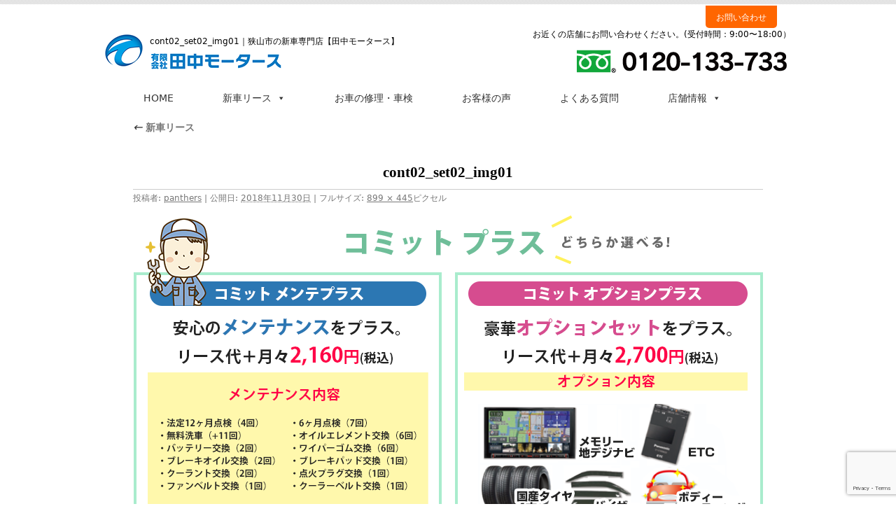

--- FILE ---
content_type: text/html; charset=UTF-8
request_url: https://tanaka-motors.jp/newcar/attachment/cont02_set02_img01-5/
body_size: 11096
content:
<!DOCTYPE html>
<html lang="ja"
	prefix="og: https://ogp.me/ns#" >
<head>
<meta charset="UTF-8" />

	
<link rel="profile" href="http://gmpg.org/xfn/11" />
<link rel='stylesheet'  href='https://tanaka-motors.jp/wp/wp-content/themes/supremo/common.css' type='text/css' media='all' />
<link rel="stylesheet" type="text/css" media="all" href="https://tanaka-motors.jp/wp/wp-content/themes/supremo/style.css" />
<link href="https://tanaka-motors.jp/wp/wp-content/themes/supremo/mentenance.css" rel="stylesheet" type="text/css">
<link rel="pingback" href="https://tanaka-motors.jp/wp/xmlrpc.php" />
<script async src="https://s.yimg.jp/images/listing/tool/cv/ytag.js"></script>
<script>
window.yjDataLayer = window.yjDataLayer || [];
function ytag() { yjDataLayer.push(arguments); }
ytag({"type":"ycl_cookie"});
</script>
<script src="https://ajax.googleapis.com/ajax/libs/jquery/3.2.1/jquery.min.js"></script><br>

<script type='text/javascript' src='https://tanaka-motors.jp/wp/wp-content/themes/supremo/script.js'></script>
<style type="text/css" media="screen">#ui-datepicker-div.booked_custom_date_picker table.ui-datepicker-calendar tbody td a.ui-state-active,#ui-datepicker-div.booked_custom_date_picker table.ui-datepicker-calendar tbody td a.ui-state-active:hover,body #booked-profile-page input[type=submit].button-primary:hover,body .booked-list-view button.button:hover, body .booked-list-view input[type=submit].button-primary:hover,body table.booked-calendar input[type=submit].button-primary:hover,body .booked-modal input[type=submit].button-primary:hover,body table.booked-calendar th,body table.booked-calendar thead,body table.booked-calendar thead th,body table.booked-calendar .booked-appt-list .timeslot .timeslot-people button:hover,body #booked-profile-page .booked-profile-header,body #booked-profile-page .booked-tabs li.active a,body #booked-profile-page .booked-tabs li.active a:hover,body #booked-profile-page .appt-block .google-cal-button > a:hover,#ui-datepicker-div.booked_custom_date_picker .ui-datepicker-header{ background:#0073AA !important; }body #booked-profile-page input[type=submit].button-primary:hover,body table.booked-calendar input[type=submit].button-primary:hover,body .booked-list-view button.button:hover, body .booked-list-view input[type=submit].button-primary:hover,body .booked-modal input[type=submit].button-primary:hover,body table.booked-calendar th,body table.booked-calendar .booked-appt-list .timeslot .timeslot-people button:hover,body #booked-profile-page .booked-profile-header,body #booked-profile-page .appt-block .google-cal-button > a:hover{ border-color:#0073AA !important; }body table.booked-calendar tr.days,body table.booked-calendar tr.days th,body .booked-calendarSwitcher.calendar,body #booked-profile-page .booked-tabs,#ui-datepicker-div.booked_custom_date_picker table.ui-datepicker-calendar thead,#ui-datepicker-div.booked_custom_date_picker table.ui-datepicker-calendar thead th{ background:#015e8c !important; }body table.booked-calendar tr.days th,body #booked-profile-page .booked-tabs{ border-color:#015e8c !important; }#ui-datepicker-div.booked_custom_date_picker table.ui-datepicker-calendar tbody td.ui-datepicker-today a,#ui-datepicker-div.booked_custom_date_picker table.ui-datepicker-calendar tbody td.ui-datepicker-today a:hover,body #booked-profile-page input[type=submit].button-primary,body table.booked-calendar input[type=submit].button-primary,body .booked-list-view button.button, body .booked-list-view input[type=submit].button-primary,body .booked-list-view button.button, body .booked-list-view input[type=submit].button-primary,body .booked-modal input[type=submit].button-primary,body table.booked-calendar .booked-appt-list .timeslot .timeslot-people button,body #booked-profile-page .booked-profile-appt-list .appt-block.approved .status-block,body #booked-profile-page .appt-block .google-cal-button > a,body .booked-modal p.booked-title-bar,body table.booked-calendar td:hover .date span,body .booked-list-view a.booked_list_date_picker_trigger.booked-dp-active,body .booked-list-view a.booked_list_date_picker_trigger.booked-dp-active:hover,.booked-ms-modal .booked-book-appt /* Multi-Slot Booking */{ background:#56C477; }body #booked-profile-page input[type=submit].button-primary,body table.booked-calendar input[type=submit].button-primary,body .booked-list-view button.button, body .booked-list-view input[type=submit].button-primary,body .booked-list-view button.button, body .booked-list-view input[type=submit].button-primary,body .booked-modal input[type=submit].button-primary,body #booked-profile-page .appt-block .google-cal-button > a,body table.booked-calendar .booked-appt-list .timeslot .timeslot-people button,body .booked-list-view a.booked_list_date_picker_trigger.booked-dp-active,body .booked-list-view a.booked_list_date_picker_trigger.booked-dp-active:hover{ border-color:#56C477; }body .booked-modal .bm-window p i.fa,body .booked-modal .bm-window a,body .booked-appt-list .booked-public-appointment-title,body .booked-modal .bm-window p.appointment-title,.booked-ms-modal.visible:hover .booked-book-appt{ color:#56C477; }.booked-appt-list .timeslot.has-title .booked-public-appointment-title { color:inherit; }</style>
		<!-- All in One SEO 4.0.18 -->
		<title>cont02_set02_img01 | 狭山市の新車専門店【田中モータース】</title>
		<meta property="og:site_name" content="狭山市の新車専門店【田中モータース】 | 狭山市 新車リース専門店" />
		<meta property="og:type" content="article" />
		<meta property="og:title" content="cont02_set02_img01 | 狭山市の新車専門店【田中モータース】" />
		<meta property="article:published_time" content="2018-11-29T15:14:12Z" />
		<meta property="article:modified_time" content="2018-11-29T15:14:17Z" />
		<meta property="twitter:card" content="summary" />
		<meta property="twitter:domain" content="tanaka-motors.jp" />
		<meta property="twitter:title" content="cont02_set02_img01 | 狭山市の新車専門店【田中モータース】" />
		<meta name="google" content="nositelinkssearchbox" />
		<script type="application/ld+json" class="aioseo-schema">
			{"@context":"https:\/\/schema.org","@graph":[{"@type":"WebSite","@id":"https:\/\/tanaka-motors.jp\/#website","url":"https:\/\/tanaka-motors.jp\/","name":"\u72ed\u5c71\u5e02\u306e\u65b0\u8eca\u5c02\u9580\u5e97\u3010\u7530\u4e2d\u30e2\u30fc\u30bf\u30fc\u30b9\u3011","description":"\u72ed\u5c71\u5e02 \u65b0\u8eca\u30ea\u30fc\u30b9\u5c02\u9580\u5e97","publisher":{"@id":"https:\/\/tanaka-motors.jp\/#organization"}},{"@type":"Organization","@id":"https:\/\/tanaka-motors.jp\/#organization","name":"\u72ed\u5c71\u5e02\u306e\u65b0\u8eca\u5c02\u9580\u5e97\u3010\u7530\u4e2d\u30e2\u30fc\u30bf\u30fc\u30b9\u3011","url":"https:\/\/tanaka-motors.jp\/"},{"@type":"BreadcrumbList","@id":"https:\/\/tanaka-motors.jp\/newcar\/attachment\/cont02_set02_img01-5\/#breadcrumblist","itemListElement":[{"@type":"ListItem","@id":"https:\/\/tanaka-motors.jp\/#listItem","position":"1","item":{"@id":"https:\/\/tanaka-motors.jp\/#item","name":"\u30db\u30fc\u30e0","description":"\u72ed\u5c71\u5e02\u306e\u65b0\u8eca\u5c02\u9580\u5e97\u7530\u4e2d\u30e2\u30fc\u30bf\u30fc\u30b9\u3002\u30a8\u30ad\u30c6\u30f3\u53e3\u30b3\u30df\u30e9\u30f3\u30ad\u30f3\u30b0\u7b2c\uff11\u4f4d","url":"https:\/\/tanaka-motors.jp\/"},"nextItem":"https:\/\/tanaka-motors.jp\/newcar\/attachment\/cont02_set02_img01-5\/#listItem"},{"@type":"ListItem","@id":"https:\/\/tanaka-motors.jp\/newcar\/attachment\/cont02_set02_img01-5\/#listItem","position":"2","item":{"@id":"https:\/\/tanaka-motors.jp\/newcar\/attachment\/cont02_set02_img01-5\/#item","name":"cont02_set02_img01","url":"https:\/\/tanaka-motors.jp\/newcar\/attachment\/cont02_set02_img01-5\/"},"previousItem":"https:\/\/tanaka-motors.jp\/#listItem"}]},{"@type":"Person","@id":"https:\/\/tanaka-motors.jp\/author\/panthers\/#author","url":"https:\/\/tanaka-motors.jp\/author\/panthers\/","name":"panthers","image":{"@type":"ImageObject","@id":"https:\/\/tanaka-motors.jp\/newcar\/attachment\/cont02_set02_img01-5\/#authorImage","url":"https:\/\/secure.gravatar.com\/avatar\/5489a471303ee8144fa9b870f53e0225?s=96&d=mm&r=g","width":"96","height":"96","caption":"panthers"}},{"@type":"ItemPage","@id":"https:\/\/tanaka-motors.jp\/newcar\/attachment\/cont02_set02_img01-5\/#itempage","url":"https:\/\/tanaka-motors.jp\/newcar\/attachment\/cont02_set02_img01-5\/","name":"cont02_set02_img01 | \u72ed\u5c71\u5e02\u306e\u65b0\u8eca\u5c02\u9580\u5e97\u3010\u7530\u4e2d\u30e2\u30fc\u30bf\u30fc\u30b9\u3011","inLanguage":"ja","isPartOf":{"@id":"https:\/\/tanaka-motors.jp\/#website"},"breadcrumb":{"@id":"https:\/\/tanaka-motors.jp\/newcar\/attachment\/cont02_set02_img01-5\/#breadcrumblist"},"author":"https:\/\/tanaka-motors.jp\/newcar\/attachment\/cont02_set02_img01-5\/#author","creator":"https:\/\/tanaka-motors.jp\/newcar\/attachment\/cont02_set02_img01-5\/#author","datePublished":"2018-11-29T15:14:12+09:00","dateModified":"2018-11-29T15:14:17+09:00"}]}
		</script>
		<!-- All in One SEO -->

<link rel='dns-prefetch' href='//www.google.com' />
<link rel='dns-prefetch' href='//s.w.org' />
<link rel="alternate" type="application/rss+xml" title="狭山市の新車専門店【田中モータース】 &raquo; フィード" href="https://tanaka-motors.jp/feed/" />
<link rel="alternate" type="application/rss+xml" title="狭山市の新車専門店【田中モータース】 &raquo; コメントフィード" href="https://tanaka-motors.jp/comments/feed/" />
<link rel="alternate" type="application/rss+xml" title="狭山市の新車専門店【田中モータース】 &raquo; cont02_set02_img01 のコメントのフィード" href="https://tanaka-motors.jp/newcar/attachment/cont02_set02_img01-5/feed/" />
		<script type="text/javascript">
			window._wpemojiSettings = {"baseUrl":"https:\/\/s.w.org\/images\/core\/emoji\/13.0.1\/72x72\/","ext":".png","svgUrl":"https:\/\/s.w.org\/images\/core\/emoji\/13.0.1\/svg\/","svgExt":".svg","source":{"concatemoji":"https:\/\/tanaka-motors.jp\/wp\/wp-includes\/js\/wp-emoji-release.min.js?ver=5.6.16"}};
			!function(e,a,t){var n,r,o,i=a.createElement("canvas"),p=i.getContext&&i.getContext("2d");function s(e,t){var a=String.fromCharCode;p.clearRect(0,0,i.width,i.height),p.fillText(a.apply(this,e),0,0);e=i.toDataURL();return p.clearRect(0,0,i.width,i.height),p.fillText(a.apply(this,t),0,0),e===i.toDataURL()}function c(e){var t=a.createElement("script");t.src=e,t.defer=t.type="text/javascript",a.getElementsByTagName("head")[0].appendChild(t)}for(o=Array("flag","emoji"),t.supports={everything:!0,everythingExceptFlag:!0},r=0;r<o.length;r++)t.supports[o[r]]=function(e){if(!p||!p.fillText)return!1;switch(p.textBaseline="top",p.font="600 32px Arial",e){case"flag":return s([127987,65039,8205,9895,65039],[127987,65039,8203,9895,65039])?!1:!s([55356,56826,55356,56819],[55356,56826,8203,55356,56819])&&!s([55356,57332,56128,56423,56128,56418,56128,56421,56128,56430,56128,56423,56128,56447],[55356,57332,8203,56128,56423,8203,56128,56418,8203,56128,56421,8203,56128,56430,8203,56128,56423,8203,56128,56447]);case"emoji":return!s([55357,56424,8205,55356,57212],[55357,56424,8203,55356,57212])}return!1}(o[r]),t.supports.everything=t.supports.everything&&t.supports[o[r]],"flag"!==o[r]&&(t.supports.everythingExceptFlag=t.supports.everythingExceptFlag&&t.supports[o[r]]);t.supports.everythingExceptFlag=t.supports.everythingExceptFlag&&!t.supports.flag,t.DOMReady=!1,t.readyCallback=function(){t.DOMReady=!0},t.supports.everything||(n=function(){t.readyCallback()},a.addEventListener?(a.addEventListener("DOMContentLoaded",n,!1),e.addEventListener("load",n,!1)):(e.attachEvent("onload",n),a.attachEvent("onreadystatechange",function(){"complete"===a.readyState&&t.readyCallback()})),(n=t.source||{}).concatemoji?c(n.concatemoji):n.wpemoji&&n.twemoji&&(c(n.twemoji),c(n.wpemoji)))}(window,document,window._wpemojiSettings);
		</script>
		<style type="text/css">
img.wp-smiley,
img.emoji {
	display: inline !important;
	border: none !important;
	box-shadow: none !important;
	height: 1em !important;
	width: 1em !important;
	margin: 0 .07em !important;
	vertical-align: -0.1em !important;
	background: none !important;
	padding: 0 !important;
}
</style>
	<link rel='stylesheet' id='wp-block-library-css'  href='https://tanaka-motors.jp/wp/wp-includes/css/dist/block-library/style.min.css?ver=5.6.16' type='text/css' media='all' />
<link rel='stylesheet' id='wp-block-library-theme-css'  href='https://tanaka-motors.jp/wp/wp-includes/css/dist/block-library/theme.min.css?ver=5.6.16' type='text/css' media='all' />
<link rel='stylesheet' id='booked-icons-css'  href='https://tanaka-motors.jp/wp/wp-content/plugins/booked/assets/css/icons.css?ver=2.3' type='text/css' media='all' />
<link rel='stylesheet' id='booked-tooltipster-css'  href='https://tanaka-motors.jp/wp/wp-content/plugins/booked/assets/js/tooltipster/css/tooltipster.css?ver=3.3.0' type='text/css' media='all' />
<link rel='stylesheet' id='booked-tooltipster-theme-css'  href='https://tanaka-motors.jp/wp/wp-content/plugins/booked/assets/js/tooltipster/css/themes/tooltipster-light.css?ver=3.3.0' type='text/css' media='all' />
<link rel='stylesheet' id='booked-animations-css'  href='https://tanaka-motors.jp/wp/wp-content/plugins/booked/assets/css/animations.css?ver=2.3' type='text/css' media='all' />
<link rel='stylesheet' id='booked-css-css'  href='https://tanaka-motors.jp/wp/wp-content/plugins/booked/dist/booked.css?ver=2.3' type='text/css' media='all' />
<link rel='stylesheet' id='contact-form-7-css'  href='https://tanaka-motors.jp/wp/wp-content/plugins/contact-form-7/includes/css/styles.css?ver=5.3.2' type='text/css' media='all' />
<link rel='stylesheet' id='accordioncssfree-css'  href='https://tanaka-motors.jp/wp/wp-content/plugins/sp-faq/css/jquery.accordion.css?ver=3.4' type='text/css' media='all' />
<link rel='stylesheet' id='wpcf7-redirect-script-frontend-css'  href='https://tanaka-motors.jp/wp/wp-content/plugins/wpcf7-redirect/build/css/wpcf7-redirect-frontend.min.css?ver=5.6.16' type='text/css' media='all' />
<link rel='stylesheet' id='megamenu-css'  href='https://tanaka-motors.jp/wp/wp-content/uploads/maxmegamenu/style.css?ver=7714db' type='text/css' media='all' />
<link rel='stylesheet' id='dashicons-css'  href='https://tanaka-motors.jp/wp/wp-includes/css/dashicons.min.css?ver=5.6.16' type='text/css' media='all' />
<link rel='stylesheet' id='twentyten-block-style-css'  href='https://tanaka-motors.jp/wp/wp-content/themes/twentyten/blocks.css?ver=20181018' type='text/css' media='all' />
<link rel='stylesheet' id='grw_css-css'  href='https://tanaka-motors.jp/wp/wp-content/plugins/widget-google-reviews/static/css/google-review.css?ver=1.9.6' type='text/css' media='all' />
<script type='text/javascript' src='https://tanaka-motors.jp/wp/wp-includes/js/jquery/jquery.min.js?ver=3.5.1' id='jquery-core-js'></script>
<script type='text/javascript' src='https://tanaka-motors.jp/wp/wp-includes/js/jquery/jquery-migrate.min.js?ver=3.3.2' id='jquery-migrate-js'></script>
<script type='text/javascript' src='https://tanaka-motors.jp/wp/wp-content/plugins/sp-faq/js/jquery.accordion.js?ver=3.4' id='accordionjsfree-js'></script>
<script type='text/javascript' src='https://tanaka-motors.jp/wp/wp-content/plugins/widget-google-reviews/static/js/wpac-time.js?ver=1.9.6' id='wpac_time_js-js'></script>
<link rel="https://api.w.org/" href="https://tanaka-motors.jp/wp-json/" /><link rel="alternate" type="application/json" href="https://tanaka-motors.jp/wp-json/wp/v2/media/6393" /><link rel="EditURI" type="application/rsd+xml" title="RSD" href="https://tanaka-motors.jp/wp/xmlrpc.php?rsd" />
<link rel="wlwmanifest" type="application/wlwmanifest+xml" href="https://tanaka-motors.jp/wp/wp-includes/wlwmanifest.xml" /> 
<meta name="generator" content="WordPress 5.6.16" />
<link rel='shortlink' href='https://tanaka-motors.jp/?p=6393' />
<link rel="alternate" type="application/json+oembed" href="https://tanaka-motors.jp/wp-json/oembed/1.0/embed?url=https%3A%2F%2Ftanaka-motors.jp%2Fnewcar%2Fattachment%2Fcont02_set02_img01-5%2F" />
<link rel="alternate" type="text/xml+oembed" href="https://tanaka-motors.jp/wp-json/oembed/1.0/embed?url=https%3A%2F%2Ftanaka-motors.jp%2Fnewcar%2Fattachment%2Fcont02_set02_img01-5%2F&#038;format=xml" />
<link rel="icon" href="https://tanaka-motors.jp/wp/wp-content/uploads/h_logo-3.png" sizes="32x32" />
<link rel="icon" href="https://tanaka-motors.jp/wp/wp-content/uploads/h_logo-3.png" sizes="192x192" />
<link rel="apple-touch-icon" href="https://tanaka-motors.jp/wp/wp-content/uploads/h_logo-3.png" />
<meta name="msapplication-TileImage" content="https://tanaka-motors.jp/wp/wp-content/uploads/h_logo-3.png" />
<style type="text/css">/** Mega Menu CSS: fs **/</style>
<noscript><style id="rocket-lazyload-nojs-css">.rll-youtube-player, [data-lazy-src]{display:none !important;}</style></noscript>
<!-- Google Tag Manager 20200304 Live-->
<script>(function(w,d,s,l,i){w[l]=w[l]||[];w[l].push({'gtm.start':
new Date().getTime(),event:'gtm.js'});var f=d.getElementsByTagName(s)[0],
j=d.createElement(s),dl=l!='dataLayer'?'&l='+l:'';j.async=true;j.src=
'https://www.googletagmanager.com/gtm.js?id='+i+dl;f.parentNode.insertBefore(j,f);
})(window,document,'script','dataLayer','GTM-T92W5RZ');</script>
<!-- End Google Tag Manager -->
<!-- Google Tag Manager20180828 -->
<script>(function(w,d,s,l,i){w[l]=w[l]||[];w[l].push({'gtm.start':
new Date().getTime(),event:'gtm.js'});var f=d.getElementsByTagName(s)[0],
j=d.createElement(s),dl=l!='dataLayer'?'&l='+l:'';j.async=true;j.src=
'https://www.googletagmanager.com/gtm.js?id='+i+dl;f.parentNode.insertBefore(j,f);
})(window,document,'script','dataLayer','GTM-TLFS7KW');</script>
<!-- End Google Tag Manager -->
<script>
  (function(i,s,o,g,r,a,m){i['GoogleAnalyticsObject']=r;i[r]=i[r]||function(){
    (i[r].q=i[r].q||[]).push(arguments)},i[r].l=1*new Date();a=s.createElement(o),
    m=s.getElementsByTagName(o)[0];a.async=1;a.src=g;m.parentNode.insertBefore(a,m)
          })(window,document,'script','//www.google-analytics.com/analytics.js','ga');

  ga('create', 'UA-110450753-1', 'auto'); 
  ga('send', 'pageview'); 

</script>
<!-- Global site tag (gtag.js) - AdWords: 825557905 -->
<script async src="https://www.googletagmanager.com/gtag/js?id=AW-825557905"></script>
<script>
  window.dataLayer = window.dataLayer || [];
  function gtag(){dataLayer.push(arguments);}
  gtag('js', new Date());

  gtag('config', 'AW-825557905');
</script>
<!--contactform7 トラッキング-->
<script>
document.addEventListener( 'wpcf7mailsent', function( event ) {
    ga('send', 'event', 'Contact Form', 'submit');
}, false );
gtag('config', 'AW-791300441');
</script>
</head>

<body class="attachment attachment-template-default single single-attachment postid-6393 attachmentid-6393 attachment-png mega-menu-primary">
<!-- Google Tag Manager (noscript) 20200304Live-->
<noscript><iframe src="https://www.googletagmanager.com/ns.html?id=GTM-T92W5RZ"
height="0" width="0" style="display:none;visibility:hidden"></iframe></noscript>
<!-- End Google Tag Manager (noscript) -->
<!-- Google Tag Manager (noscript) 20180828-->
<noscript><iframe src="https://www.googletagmanager.com/ns.html?id=GTM-TLFS7KW"
height="0" width="0" style="display:none;visibility:hidden"></iframe></noscript>
<!-- End Google Tag Manager (noscript) -->
<div id="wrapper" class="hfeed">

<!--0-->



<div id="header">
<div class="inside clearfix" id="hd">
	<!-- div id="hd_line"><a href="https://tanaka-motors.jp/line">LINE</a></div -->
<div id="hd_contact"><a href="https://tanaka-motors.jp/about/sayama/#form">お問い合わせ</a></div>
</div>
<div class="inside" style="clear:both">
<div id="masthead">
<div id="branding" class="clearfix" role="banner">
	
<div class="hd_logo"><a href="https://tanaka-motors.jp/" title="狭山市の新車専門店【田中モータース】" rel="home"><img src="data:image/svg+xml,%3Csvg%20xmlns='http://www.w3.org/2000/svg'%20viewBox='0%200%200%200'%3E%3C/svg%3E" alt="狭山市の新車専門店【田中モータース】" data-lazy-src="https://tanaka-motors.jp/wp/wp-content/themes/supremo/img/logo.png"><noscript><img src="https://tanaka-motors.jp/wp/wp-content/themes/supremo/img/logo.png" alt="狭山市の新車専門店【田中モータース】"></noscript></a>
						<h1 class="entry-title">cont02_set02_img01</h1>｜狭山市の新車専門店【田中モータース】		
			<br>
			<a href="https://tanaka-motors.jp/"><img src="data:image/svg+xml,%3Csvg%20xmlns='http://www.w3.org/2000/svg'%20viewBox='0%200%200%200'%3E%3C/svg%3E" alt="狭山市の新車専門店【田中モータース】" data-lazy-src="https://tanaka-motors.jp/wp/wp-content/themes/supremo/img/logo2.png"><noscript><img src="https://tanaka-motors.jp/wp/wp-content/themes/supremo/img/logo2.png" alt="狭山市の新車専門店【田中モータース】"></noscript></a></div>
				
			<div class="hd_info">
			
			<p>お近くの店舗にお問い合わせください。(受付時間：9:00〜18:00）</p>
			<a href="tel:0120-133-733" class="telhref" onclick="goog_report_conversion ('tel:0120-133-733')">
            <img src="data:image/svg+xml,%3Csvg%20xmlns='http://www.w3.org/2000/svg'%20viewBox='0%200%200%200'%3E%3C/svg%3E" class="mr5" data-lazy-src="https://tanaka-motors.jp/wp/img/header_free.png"><noscript><img src="https://tanaka-motors.jp/wp/img/header_free.png" class="mr5"></noscript></a>
			</div>
			
			
				
			</div><!-- #branding -->

			<div id="access" role="navigation">
			  				<div class="skip-link screen-reader-text"><a href="#content" title="コンテンツへスキップ">コンテンツへスキップ</a></div>
								<div id="mega-menu-wrap-primary" class="mega-menu-wrap"><div class="mega-menu-toggle"><div class="mega-toggle-blocks-left"></div><div class="mega-toggle-blocks-center"></div><div class="mega-toggle-blocks-right"><div class='mega-toggle-block mega-menu-toggle-block mega-toggle-block-1' id='mega-toggle-block-1' tabindex='0'><span class='mega-toggle-label' role='button' aria-expanded='false'><span class='mega-toggle-label-closed'>MENU</span><span class='mega-toggle-label-open'>MENU</span></span></div></div></div><ul id="mega-menu-primary" class="mega-menu max-mega-menu mega-menu-horizontal mega-no-js" data-event="hover_intent" data-effect="fade_up" data-effect-speed="200" data-effect-mobile="disabled" data-effect-speed-mobile="0" data-mobile-force-width="false" data-second-click="go" data-document-click="collapse" data-vertical-behaviour="standard" data-breakpoint="600" data-unbind="true" data-mobile-state="collapse_all" data-hover-intent-timeout="300" data-hover-intent-interval="100"><li class='mega-menu-item mega-menu-item-type-post_type mega-menu-item-object-page mega-menu-item-home mega-align-bottom-left mega-menu-flyout mega-menu-item-11169' id='mega-menu-item-11169'><a class="mega-menu-link" href="https://tanaka-motors.jp/" tabindex="0">HOME</a></li><li class='mega-menu-item mega-menu-item-type-custom mega-menu-item-object-custom mega-menu-item-has-children mega-menu-megamenu mega-align-bottom-left mega-menu-grid mega-menu-item-11195' id='mega-menu-item-11195'><a class="mega-menu-link" href="#" aria-haspopup="true" aria-expanded="false" tabindex="0">新車リース<span class="mega-indicator"></span></a>
<ul class="mega-sub-menu">
<li class='mega-menu-row' id='mega-menu-11195-0'>
	<ul class="mega-sub-menu">
<li class='mega-menu-column mega-menu-columns-3-of-12' id='mega-menu-11195-0-0'>
		<ul class="mega-sub-menu">
<li class='mega-menu-item mega-menu-item-type-widget widget_media_image mega-menu-item-media_image-14' id='mega-menu-item-media_image-14'><a href="https://tanaka-motors.jp/lp/carlease/all/"><img width="300" height="151" src="data:image/svg+xml,%3Csvg%20xmlns='http://www.w3.org/2000/svg'%20viewBox='0%200%20300%20151'%3E%3C/svg%3E" class="image wp-image-11146  attachment-medium size-medium" alt="軽自動車" loading="lazy" style="max-width: 100%; height: auto;" data-lazy-srcset="https://tanaka-motors.jp/wp/wp-content/uploads/megan_kei-300x151.jpg 300w, https://tanaka-motors.jp/wp/wp-content/uploads/megan_kei.jpg 520w" data-lazy-sizes="(max-width: 300px) 100vw, 300px" data-lazy-src="https://tanaka-motors.jp/wp/wp-content/uploads/megan_kei-300x151.jpg" /><noscript><img width="300" height="151" src="https://tanaka-motors.jp/wp/wp-content/uploads/megan_kei-300x151.jpg" class="image wp-image-11146  attachment-medium size-medium" alt="軽自動車" loading="lazy" style="max-width: 100%; height: auto;" srcset="https://tanaka-motors.jp/wp/wp-content/uploads/megan_kei-300x151.jpg 300w, https://tanaka-motors.jp/wp/wp-content/uploads/megan_kei.jpg 520w" sizes="(max-width: 300px) 100vw, 300px" /></noscript></a></li><li class='mega-menu-item mega-menu-item-type-widget widget_text mega-menu-item-text-2' id='mega-menu-item-text-2'>			<div class="textwidget"><div style="text-align: center;"><a href="https://tanaka-motors.jp/lp/carlease/all/">新車リース月々1万円～</a></div>
</div>
		</li>		</ul>
</li><li class='mega-menu-column mega-menu-columns-3-of-12' id='mega-menu-11195-0-1'></li><li class='mega-menu-column mega-menu-columns-3-of-12' id='mega-menu-11195-0-2'></li><li class='mega-menu-column mega-menu-columns-3-of-12' id='mega-menu-11195-0-3'>
		<ul class="mega-sub-menu">
<li class='mega-menu-item mega-menu-item-type-widget widget_media_image mega-menu-item-media_image-17' id='mega-menu-item-media_image-17'><a href="/lp/hiace"><img width="520" height="260" src="data:image/svg+xml,%3Csvg%20xmlns='http://www.w3.org/2000/svg'%20viewBox='0%200%20520%20260'%3E%3C/svg%3E" class="image wp-image-11633  attachment-full size-full" alt="" loading="lazy" style="max-width: 100%; height: auto;" data-lazy-srcset="https://tanaka-motors.jp/wp/wp-content/uploads/hiace.jpg 520w, https://tanaka-motors.jp/wp/wp-content/uploads/hiace-300x150.jpg 300w" data-lazy-sizes="(max-width: 520px) 100vw, 520px" data-lazy-src="https://tanaka-motors.jp/wp/wp-content/uploads/hiace.jpg" /><noscript><img width="520" height="260" src="https://tanaka-motors.jp/wp/wp-content/uploads/hiace.jpg" class="image wp-image-11633  attachment-full size-full" alt="" loading="lazy" style="max-width: 100%; height: auto;" srcset="https://tanaka-motors.jp/wp/wp-content/uploads/hiace.jpg 520w, https://tanaka-motors.jp/wp/wp-content/uploads/hiace-300x150.jpg 300w" sizes="(max-width: 520px) 100vw, 520px" /></noscript></a></li><li class='mega-menu-item mega-menu-item-type-widget widget_text mega-menu-item-text-5' id='mega-menu-item-text-5'>			<div class="textwidget"><div style="text-align: center;"><a href="http://tanaka-motors.jp/lp_h/hiace/">ハイエース</a></div>
</div>
		</li>		</ul>
</li>	</ul>
</li></ul>
</li><li class='mega-menu-item mega-menu-item-type-post_type mega-menu-item-object-page mega-align-bottom-left mega-menu-flyout mega-menu-item-11163' id='mega-menu-item-11163'><a class="mega-menu-link" href="https://tanaka-motors.jp/mentenance/" tabindex="0">お車の修理・車検</a></li><li class='mega-menu-item mega-menu-item-type-taxonomy mega-menu-item-object-category mega-align-bottom-left mega-menu-flyout mega-menu-item-11206' id='mega-menu-item-11206'><a class="mega-menu-link" href="https://tanaka-motors.jp/category/voice/" tabindex="0">お客様の声</a></li><li class='mega-menu-item mega-menu-item-type-post_type mega-menu-item-object-page mega-align-bottom-left mega-menu-flyout mega-menu-item-11166' id='mega-menu-item-11166'><a class="mega-menu-link" href="https://tanaka-motors.jp/faq/" tabindex="0">よくある質問</a></li><li class='mega-menu-item mega-menu-item-type-post_type mega-menu-item-object-page mega-menu-item-has-children mega-align-bottom-left mega-menu-flyout mega-menu-item-11165' id='mega-menu-item-11165'><a class="mega-menu-link" href="https://tanaka-motors.jp/about/" aria-haspopup="true" aria-expanded="false" tabindex="0">店舗情報<span class="mega-indicator"></span></a>
<ul class="mega-sub-menu">
<li class='mega-menu-item mega-menu-item-type-post_type mega-menu-item-object-page mega-menu-item-11207' id='mega-menu-item-11207'><a class="mega-menu-link" href="https://tanaka-motors.jp/about/sayama/">狭山店</a></li></ul>
</li></ul></div>			</div><!-- #access -->
		</div><!-- #masthead -->
		
		</div>
</div><!-- #header -->


<nav></nav>

<div id="main">


		<div id="container" class="single-attachment">
			<div id="content" role="main">

			

									<p class="page-title"><a href="https://tanaka-motors.jp/newcar/" title="新車リース に戻る" rel="gallery">
																<span class="meta-nav">&larr;</span> 新車リース					</a></p>
				
					<div id="post-6393" class="post-6393 attachment type-attachment status-inherit hentry">
					<h2 class="entry-title">cont02_set02_img01</h2>

					<div class="entry-meta">
						<span class="meta-prep meta-prep-author">投稿者:</span> <span class="author vcard"><a class="url fn n" href="https://tanaka-motors.jp/author/panthers/" title="panthers の投稿をすべて表示" rel="author">panthers</a></span>							<span class="meta-sep">|</span>
							<span class="meta-prep meta-prep-entry-date">公開日:</span> <span class="entry-date"><abbr class="published" title="12:14 AM">2018年11月30日</abbr></span> <span class="meta-sep">|</span> フルサイズ: <a href="https://tanaka-motors.jp/wp/wp-content/uploads/cont02_set02_img01-4.png" title="フルサイズ画像へのリンク">899 &times; 445</a>ピクセル													</div><!-- .entry-meta -->

						<div class="entry-content">
						<div class="entry-attachment">
								<p class="attachment"><a href="https://tanaka-motors.jp/newcar/attachment/cont02_set03_ttl-3/" title="cont02_set02_img01" rel="attachment">
																	<img width="899" height="445" src="data:image/svg+xml,%3Csvg%20xmlns='http://www.w3.org/2000/svg'%20viewBox='0%200%20899%20445'%3E%3C/svg%3E" class="attachment-900x900 size-900x900" alt="どちらか選べるコミットプラス" loading="lazy" data-lazy-srcset="https://tanaka-motors.jp/wp/wp-content/uploads/cont02_set02_img01-4.png 899w, https://tanaka-motors.jp/wp/wp-content/uploads/cont02_set02_img01-4-300x148.png 300w, https://tanaka-motors.jp/wp/wp-content/uploads/cont02_set02_img01-4-768x380.png 768w" data-lazy-sizes="(max-width: 899px) 100vw, 899px" data-lazy-src="https://tanaka-motors.jp/wp/wp-content/uploads/cont02_set02_img01-4.png" /><noscript><img width="899" height="445" src="https://tanaka-motors.jp/wp/wp-content/uploads/cont02_set02_img01-4.png" class="attachment-900x900 size-900x900" alt="どちらか選べるコミットプラス" loading="lazy" srcset="https://tanaka-motors.jp/wp/wp-content/uploads/cont02_set02_img01-4.png 899w, https://tanaka-motors.jp/wp/wp-content/uploads/cont02_set02_img01-4-300x148.png 300w, https://tanaka-motors.jp/wp/wp-content/uploads/cont02_set02_img01-4-768x380.png 768w" sizes="(max-width: 899px) 100vw, 899px" /></noscript>							</a></p>

							<div id="nav-below" class="navigation">
							<div class="nav-previous"><a href='https://tanaka-motors.jp/newcar/attachment/cont02_set02_sttl/'>cont02_set02_sttl</a></div>
							<div class="nav-next"><a href='https://tanaka-motors.jp/newcar/attachment/cont02_set03_ttl-3/'>cont02_set03_ttl</a></div>
						</div><!-- #nav-below -->
								</div><!-- .entry-attachment -->
						<div class="entry-caption">
						</div>

				
					</div><!-- .entry-content -->

					<div class="entry-utility">
						<a href="https://tanaka-motors.jp/newcar/attachment/cont02_set02_img01-5/" title="cont02_set02_img01 へのパーマリンク" rel="bookmark">パーマリンク</a>											</div><!-- .entry-utility -->
				</div><!-- #post-6393 -->

		
			<div id="comments">



	<div id="respond" class="comment-respond">
		<h3 id="reply-title" class="comment-reply-title">コメントを残す <small><a rel="nofollow" id="cancel-comment-reply-link" href="/newcar/attachment/cont02_set02_img01-5/#respond" style="display:none;">コメントをキャンセル</a></small></h3><p class="must-log-in">コメントを投稿するには<a href="https://tanaka-motors.jp/wp/wp-login.php?redirect_to=https%3A%2F%2Ftanaka-motors.jp%2Fnewcar%2Fattachment%2Fcont02_set02_img01-5%2F">ログイン</a>してください。</p>	</div><!-- #respond -->
	
</div><!-- #comments -->


			</div><!-- #content -->
		</div><!-- #container -->

	</div><!-- #main -->

	<div id="footer" role="contentinfo">
		<div id="colophon">
<div class="ft_bg">
<div class="inside">
<div class="ft_logo">
<a href="https://tanaka-motors.jp/" title="狭山市の新車専門店【田中モータース】" rel="home">
<img src="data:image/svg+xml,%3Csvg%20xmlns='http://www.w3.org/2000/svg'%20viewBox='0%200%200%200'%3E%3C/svg%3E" alt="狭山市の新車専門店【田中モータース】" data-lazy-src="https://tanaka-motors.jp/wp/wp-content/themes/supremo/img/ft_logo.png"><noscript><img src="https://tanaka-motors.jp/wp/wp-content/themes/supremo/img/ft_logo.png" alt="狭山市の新車専門店【田中モータース】"></noscript></a><br><br>
<strong>狭山市新車リース専門店 「田中モータース」</strong><br>
【狭山店】〒350-1335　埼玉県狭山市柏原337-11 tel:<a onclick="javascript:goog_report_conversion('tel:0120-133-733');yahoo_report_conversion(undefined);return false;" href="javascript:void(0)" class="telhref">0120-133-733</a><br>
<br><br><br>
<a href="https://www.facebook.com/%E6%9C%89%E9%99%90%E4%BC%9A%E7%A4%BE%E7%94%B0%E4%B8%AD%E3%83%A2%E3%83%BC%E3%82%BF%E3%83%BC%E3%82%B9-375493126263198/" target="_blank"><img src="data:image/svg+xml,%3Csvg%20xmlns='http://www.w3.org/2000/svg'%20viewBox='0%200%200%200'%3E%3C/svg%3E" alt="フェイスブック" class="mr10" data-lazy-src="https://tanaka-motors.jp/wp/wp-content/themes/supremo/img/ft_fb.png"><noscript><img src="https://tanaka-motors.jp/wp/wp-content/themes/supremo/img/ft_fb.png" alt="フェイスブック" class="mr10"></noscript></a><a href="https://www.instagram.com/tanakamotors/" target="_blank"><img src="data:image/svg+xml,%3Csvg%20xmlns='http://www.w3.org/2000/svg'%20viewBox='0%200%200%200'%3E%3C/svg%3E" alt="インスタグラム" data-lazy-src="https://tanaka-motors.jp/wp/wp-content/themes/supremo/img/ft_insta.png"><noscript><img src="https://tanaka-motors.jp/wp/wp-content/themes/supremo/img/ft_insta.png" alt="インスタグラム"></noscript></a>
</div>	
			

<div id="site-generator">			
©Tanaka mortors All Rights Reserved ｜<a href="https://tanaka-motors.jp/privacy/">個人情報保護方針</a>｜
</div><!-- #site-generator -->
</div>
</div>

</div><!-- #colophon -->
</div><!-- #footer -

</div><!-- #wrapper -->

<script type='text/javascript' src='https://tanaka-motors.jp/wp/wp-includes/js/jquery/ui/core.min.js?ver=1.12.1' id='jquery-ui-core-js'></script>
<script type='text/javascript' src='https://tanaka-motors.jp/wp/wp-includes/js/jquery/ui/datepicker.min.js?ver=1.12.1' id='jquery-ui-datepicker-js'></script>
<script type='text/javascript' id='jquery-ui-datepicker-js-after'>
jQuery(document).ready(function(jQuery){jQuery.datepicker.setDefaults({"closeText":"\u9589\u3058\u308b","currentText":"\u4eca\u65e5","monthNames":["1\u6708","2\u6708","3\u6708","4\u6708","5\u6708","6\u6708","7\u6708","8\u6708","9\u6708","10\u6708","11\u6708","12\u6708"],"monthNamesShort":["1\u6708","2\u6708","3\u6708","4\u6708","5\u6708","6\u6708","7\u6708","8\u6708","9\u6708","10\u6708","11\u6708","12\u6708"],"nextText":"\u6b21","prevText":"\u524d","dayNames":["\u65e5\u66dc\u65e5","\u6708\u66dc\u65e5","\u706b\u66dc\u65e5","\u6c34\u66dc\u65e5","\u6728\u66dc\u65e5","\u91d1\u66dc\u65e5","\u571f\u66dc\u65e5"],"dayNamesShort":["\u65e5","\u6708","\u706b","\u6c34","\u6728","\u91d1","\u571f"],"dayNamesMin":["\u65e5","\u6708","\u706b","\u6c34","\u6728","\u91d1","\u571f"],"dateFormat":"yy\u5e74mm\u6708d\u65e5","firstDay":1,"isRTL":false});});
</script>
<script type='text/javascript' src='https://tanaka-motors.jp/wp/wp-content/plugins/booked/assets/js/spin.min.js?ver=2.0.1' id='booked-spin-js-js'></script>
<script type='text/javascript' src='https://tanaka-motors.jp/wp/wp-content/plugins/booked/assets/js/spin.jquery.js?ver=2.0.1' id='booked-spin-jquery-js'></script>
<script type='text/javascript' src='https://tanaka-motors.jp/wp/wp-content/plugins/booked/assets/js/tooltipster/js/jquery.tooltipster.min.js?ver=3.3.0' id='booked-tooltipster-js'></script>
<script type='text/javascript' id='booked-functions-js-extra'>
/* <![CDATA[ */
var booked_js_vars = {"ajax_url":"https:\/\/tanaka-motors.jp\/wp\/wp-admin\/admin-ajax.php","profilePage":"https:\/\/tanaka-motors.jp\/thanksbooking\/","publicAppointments":"","i18n_confirm_appt_delete":"\u3053\u306e\u4e88\u5b9a\u3092\u30ad\u30e3\u30f3\u30bb\u30eb\u3057\u3066\u3082\u3088\u308d\u3057\u3044\u3067\u3059\u304b\uff1f","i18n_please_wait":"\u3057\u3070\u3089\u304f\u304a\u5f85\u3061\u304f\u3060\u3055\u3044\u3002","i18n_wrong_username_pass":"\u30e6\u30fc\u30b6\u30fc\u540d\u3068\u30d1\u30b9\u30ef\u30fc\u30c9\u306e\u7d44\u307f\u5408\u308f\u305b\u304c\u6b63\u3057\u304f\u3042\u308a\u307e\u305b\u3093\u3002","i18n_fill_out_required_fields":"\u5fc5\u9808\u9805\u76ee\u3092\u5165\u529b\u3057\u3066\u304f\u3060\u3055\u3044\u3002","i18n_guest_appt_required_fields":"\u6c0f\u540d\u3092\u5165\u529b\u3057\u3066\u304f\u3060\u3055\u3044\u3002","i18n_appt_required_fields":"\u3042\u306a\u305f\u306e\u6c0f\u540d\u3001\u3042\u306a\u305f\u306e\u30e1\u30fc\u30eb \u30a2\u30c9\u30ec\u30b9\u3092\u5165\u529b\u3057\u3066\u3001\u4e88\u7d04\u3092\u3059\u308b\u305f\u3081\u306e\u30d1\u30b9\u30ef\u30fc\u30c9\u3092\u9078\u629e\u3057\u3066\u304f\u3060\u3055\u3044\u3002","i18n_appt_required_fields_guest":"*\u306f\u5fc5\u9808\u9805\u76ee\u3067\u3059","i18n_password_reset":"\u30d1\u30b9\u30ef\u30fc\u30c9\u306e\u30ea\u30bb\u30c3\u30c8\u65b9\u6cd5\u306b\u3064\u3044\u3066\u306f\u3001\u30e1\u30fc\u30eb\u3092\u78ba\u8a8d\u3057\u3066\u304f\u3060\u3055\u3044\u3002","i18n_password_reset_error":"\u305d\u306e\u30e6\u30fc\u30b6\u30fc\u540d\u307e\u305f\u306f\u96fb\u5b50\u30e1\u30fc\u30eb\u306f\u7121\u52b9\u3067\u3059\u3002"};
/* ]]> */
</script>
<script type='text/javascript' src='https://tanaka-motors.jp/wp/wp-content/plugins/booked/assets/js/functions.js?ver=2.3' id='booked-functions-js'></script>
<script type='text/javascript' id='contact-form-7-js-extra'>
/* <![CDATA[ */
var wpcf7 = {"apiSettings":{"root":"https:\/\/tanaka-motors.jp\/wp-json\/contact-form-7\/v1","namespace":"contact-form-7\/v1"}};
/* ]]> */
</script>
<script type='text/javascript' src='https://tanaka-motors.jp/wp/wp-content/plugins/contact-form-7/includes/js/scripts.js?ver=5.3.2' id='contact-form-7-js'></script>
<script type='text/javascript' id='wpcf7-redirect-script-js-extra'>
/* <![CDATA[ */
var wpcf7r = {"ajax_url":"https:\/\/tanaka-motors.jp\/wp\/wp-admin\/admin-ajax.php"};
/* ]]> */
</script>
<script type='text/javascript' src='https://tanaka-motors.jp/wp/wp-content/plugins/wpcf7-redirect/build/js/wpcf7-redirect-frontend-script.js?ver=1.1' id='wpcf7-redirect-script-js'></script>
<script type='text/javascript' id='booked-fea-js-js-extra'>
/* <![CDATA[ */
var booked_fea_vars = {"ajax_url":"https:\/\/tanaka-motors.jp\/wp\/wp-admin\/admin-ajax.php","i18n_confirm_appt_delete":"\u3053\u306e\u4e88\u5b9a\u3092\u30ad\u30e3\u30f3\u30bb\u30eb\u3057\u3066\u3082\u3088\u308d\u3057\u3044\u3067\u3059\u304b\uff1f","i18n_confirm_appt_approve":"\u3053\u306e\u4e88\u7d04\u3092\u627f\u8a8d\u3057\u307e\u3059\u304b\uff1f"};
/* ]]> */
</script>
<script type='text/javascript' src='https://tanaka-motors.jp/wp/wp-content/plugins/booked/includes/add-ons/frontend-agents/js/functions.js?ver=2.3' id='booked-fea-js-js'></script>
<script type='text/javascript' src='https://www.google.com/recaptcha/api.js?render=6LfgtbEUAAAAAMkJXOOb9B7iyu8XjI56vHhxs-c_&#038;ver=3.0' id='google-recaptcha-js'></script>
<script type='text/javascript' id='wpcf7-recaptcha-js-extra'>
/* <![CDATA[ */
var wpcf7_recaptcha = {"sitekey":"6LfgtbEUAAAAAMkJXOOb9B7iyu8XjI56vHhxs-c_","actions":{"homepage":"homepage","contactform":"contactform"}};
/* ]]> */
</script>
<script type='text/javascript' src='https://tanaka-motors.jp/wp/wp-content/plugins/contact-form-7/modules/recaptcha/script.js?ver=5.3.2' id='wpcf7-recaptcha-js'></script>
<script type='text/javascript' id='jquery-migrate-deprecation-notices-js-extra'>
/* <![CDATA[ */
var JQMH = {"ajaxurl":"https:\/\/tanaka-motors.jp\/wp\/wp-admin\/admin-ajax.php","report_nonce":"c67b941e82","backend":"","plugin_slug":"enable-jquery-migrate-helper","capture_deprecations":"","single_instance_log":"1"};
/* ]]> */
</script>
<script type='text/javascript' src='https://tanaka-motors.jp/wp/wp-content/plugins/enable-jquery-migrate-helper/js/deprecation-notice.js?ver=5.6.16' id='jquery-migrate-deprecation-notices-js'></script>
<script type='text/javascript' src='https://tanaka-motors.jp/wp/wp-includes/js/hoverIntent.min.js?ver=1.8.1' id='hoverIntent-js'></script>
<script type='text/javascript' id='megamenu-js-extra'>
/* <![CDATA[ */
var megamenu = {"timeout":"300","interval":"100"};
/* ]]> */
</script>
<script type='text/javascript' src='https://tanaka-motors.jp/wp/wp-content/plugins/megamenu/js/maxmegamenu.js?ver=2.9.2' id='megamenu-js'></script>
<script type='text/javascript' src='https://tanaka-motors.jp/wp/wp-includes/js/wp-embed.min.js?ver=5.6.16' id='wp-embed-js'></script>
<script>window.lazyLoadOptions = {
                elements_selector: "img[data-lazy-src],.rocket-lazyload",
                data_src: "lazy-src",
                data_srcset: "lazy-srcset",
                data_sizes: "lazy-sizes",
                class_loading: "lazyloading",
                class_loaded: "lazyloaded",
                threshold: 300,
                callback_loaded: function(element) {
                    if ( element.tagName === "IFRAME" && element.dataset.rocketLazyload == "fitvidscompatible" ) {
                        if (element.classList.contains("lazyloaded") ) {
                            if (typeof window.jQuery != "undefined") {
                                if (jQuery.fn.fitVids) {
                                    jQuery(element).parent().fitVids();
                                }
                            }
                        }
                    }
                }};
        window.addEventListener('LazyLoad::Initialized', function (e) {
            var lazyLoadInstance = e.detail.instance;

            if (window.MutationObserver) {
                var observer = new MutationObserver(function(mutations) {
                    var image_count = 0;
                    var iframe_count = 0;
                    var rocketlazy_count = 0;

                    mutations.forEach(function(mutation) {
                        for (i = 0; i < mutation.addedNodes.length; i++) {
                            if (typeof mutation.addedNodes[i].getElementsByTagName !== 'function') {
                                return;
                            }

                           if (typeof mutation.addedNodes[i].getElementsByClassName !== 'function') {
                                return;
                            }

                            images = mutation.addedNodes[i].getElementsByTagName('img');
                            is_image = mutation.addedNodes[i].tagName == "IMG";
                            iframes = mutation.addedNodes[i].getElementsByTagName('iframe');
                            is_iframe = mutation.addedNodes[i].tagName == "IFRAME";
                            rocket_lazy = mutation.addedNodes[i].getElementsByClassName('rocket-lazyload');

                            image_count += images.length;
			                iframe_count += iframes.length;
			                rocketlazy_count += rocket_lazy.length;

                            if(is_image){
                                image_count += 1;
                            }

                            if(is_iframe){
                                iframe_count += 1;
                            }
                        }
                    } );

                    if(image_count > 0 || iframe_count > 0 || rocketlazy_count > 0){
                        lazyLoadInstance.update();
                    }
                } );

                var b      = document.getElementsByTagName("body")[0];
                var config = { childList: true, subtree: true };

                observer.observe(b, config);
            }
        }, false);</script><script data-no-minify="1" async src="https://tanaka-motors.jp/wp/wp-content/plugins/rocket-lazy-load/assets/js/16.1/lazyload.min.js"></script><script id="tagjs" type="text/javascript">
  (function () {
    var tagjs = document.createElement("script");
    var s = document.getElementsByTagName("script")[0];
    tagjs.async = true;
    tagjs.src = "//s.yjtag.jp/tag.js#site=m9ytzkh";
    s.parentNode.insertBefore(tagjs, s);
  }());
</script>
<noscript>
  <iframe src="//b.yjtag.jp/iframe?c=m9ytzkh" width="1" height="1" frameborder="0" scrolling="no" marginheight="0" marginwidth="0"></iframe>
</noscript>
<!-- Yahoo Code for your Target List -->
<script type="text/javascript">
/* <![CDATA[ */
var yahoo_ss_retargeting_id = 1001014580;
var yahoo_sstag_custom_params = window.yahoo_sstag_params;
var yahoo_ss_retargeting = true;
/* ]]> */
</script>
<script src="https://cdnjs.cloudflare.com/ajax/libs/picturefill/3.0.2/picturefill.js"></script>
</body>
</html>


--- FILE ---
content_type: text/html; charset=utf-8
request_url: https://www.google.com/recaptcha/api2/anchor?ar=1&k=6LfgtbEUAAAAAMkJXOOb9B7iyu8XjI56vHhxs-c_&co=aHR0cHM6Ly90YW5ha2EtbW90b3JzLmpwOjQ0Mw..&hl=en&v=PoyoqOPhxBO7pBk68S4YbpHZ&size=invisible&anchor-ms=20000&execute-ms=30000&cb=fqg1hkia19qx
body_size: 49972
content:
<!DOCTYPE HTML><html dir="ltr" lang="en"><head><meta http-equiv="Content-Type" content="text/html; charset=UTF-8">
<meta http-equiv="X-UA-Compatible" content="IE=edge">
<title>reCAPTCHA</title>
<style type="text/css">
/* cyrillic-ext */
@font-face {
  font-family: 'Roboto';
  font-style: normal;
  font-weight: 400;
  font-stretch: 100%;
  src: url(//fonts.gstatic.com/s/roboto/v48/KFO7CnqEu92Fr1ME7kSn66aGLdTylUAMa3GUBHMdazTgWw.woff2) format('woff2');
  unicode-range: U+0460-052F, U+1C80-1C8A, U+20B4, U+2DE0-2DFF, U+A640-A69F, U+FE2E-FE2F;
}
/* cyrillic */
@font-face {
  font-family: 'Roboto';
  font-style: normal;
  font-weight: 400;
  font-stretch: 100%;
  src: url(//fonts.gstatic.com/s/roboto/v48/KFO7CnqEu92Fr1ME7kSn66aGLdTylUAMa3iUBHMdazTgWw.woff2) format('woff2');
  unicode-range: U+0301, U+0400-045F, U+0490-0491, U+04B0-04B1, U+2116;
}
/* greek-ext */
@font-face {
  font-family: 'Roboto';
  font-style: normal;
  font-weight: 400;
  font-stretch: 100%;
  src: url(//fonts.gstatic.com/s/roboto/v48/KFO7CnqEu92Fr1ME7kSn66aGLdTylUAMa3CUBHMdazTgWw.woff2) format('woff2');
  unicode-range: U+1F00-1FFF;
}
/* greek */
@font-face {
  font-family: 'Roboto';
  font-style: normal;
  font-weight: 400;
  font-stretch: 100%;
  src: url(//fonts.gstatic.com/s/roboto/v48/KFO7CnqEu92Fr1ME7kSn66aGLdTylUAMa3-UBHMdazTgWw.woff2) format('woff2');
  unicode-range: U+0370-0377, U+037A-037F, U+0384-038A, U+038C, U+038E-03A1, U+03A3-03FF;
}
/* math */
@font-face {
  font-family: 'Roboto';
  font-style: normal;
  font-weight: 400;
  font-stretch: 100%;
  src: url(//fonts.gstatic.com/s/roboto/v48/KFO7CnqEu92Fr1ME7kSn66aGLdTylUAMawCUBHMdazTgWw.woff2) format('woff2');
  unicode-range: U+0302-0303, U+0305, U+0307-0308, U+0310, U+0312, U+0315, U+031A, U+0326-0327, U+032C, U+032F-0330, U+0332-0333, U+0338, U+033A, U+0346, U+034D, U+0391-03A1, U+03A3-03A9, U+03B1-03C9, U+03D1, U+03D5-03D6, U+03F0-03F1, U+03F4-03F5, U+2016-2017, U+2034-2038, U+203C, U+2040, U+2043, U+2047, U+2050, U+2057, U+205F, U+2070-2071, U+2074-208E, U+2090-209C, U+20D0-20DC, U+20E1, U+20E5-20EF, U+2100-2112, U+2114-2115, U+2117-2121, U+2123-214F, U+2190, U+2192, U+2194-21AE, U+21B0-21E5, U+21F1-21F2, U+21F4-2211, U+2213-2214, U+2216-22FF, U+2308-230B, U+2310, U+2319, U+231C-2321, U+2336-237A, U+237C, U+2395, U+239B-23B7, U+23D0, U+23DC-23E1, U+2474-2475, U+25AF, U+25B3, U+25B7, U+25BD, U+25C1, U+25CA, U+25CC, U+25FB, U+266D-266F, U+27C0-27FF, U+2900-2AFF, U+2B0E-2B11, U+2B30-2B4C, U+2BFE, U+3030, U+FF5B, U+FF5D, U+1D400-1D7FF, U+1EE00-1EEFF;
}
/* symbols */
@font-face {
  font-family: 'Roboto';
  font-style: normal;
  font-weight: 400;
  font-stretch: 100%;
  src: url(//fonts.gstatic.com/s/roboto/v48/KFO7CnqEu92Fr1ME7kSn66aGLdTylUAMaxKUBHMdazTgWw.woff2) format('woff2');
  unicode-range: U+0001-000C, U+000E-001F, U+007F-009F, U+20DD-20E0, U+20E2-20E4, U+2150-218F, U+2190, U+2192, U+2194-2199, U+21AF, U+21E6-21F0, U+21F3, U+2218-2219, U+2299, U+22C4-22C6, U+2300-243F, U+2440-244A, U+2460-24FF, U+25A0-27BF, U+2800-28FF, U+2921-2922, U+2981, U+29BF, U+29EB, U+2B00-2BFF, U+4DC0-4DFF, U+FFF9-FFFB, U+10140-1018E, U+10190-1019C, U+101A0, U+101D0-101FD, U+102E0-102FB, U+10E60-10E7E, U+1D2C0-1D2D3, U+1D2E0-1D37F, U+1F000-1F0FF, U+1F100-1F1AD, U+1F1E6-1F1FF, U+1F30D-1F30F, U+1F315, U+1F31C, U+1F31E, U+1F320-1F32C, U+1F336, U+1F378, U+1F37D, U+1F382, U+1F393-1F39F, U+1F3A7-1F3A8, U+1F3AC-1F3AF, U+1F3C2, U+1F3C4-1F3C6, U+1F3CA-1F3CE, U+1F3D4-1F3E0, U+1F3ED, U+1F3F1-1F3F3, U+1F3F5-1F3F7, U+1F408, U+1F415, U+1F41F, U+1F426, U+1F43F, U+1F441-1F442, U+1F444, U+1F446-1F449, U+1F44C-1F44E, U+1F453, U+1F46A, U+1F47D, U+1F4A3, U+1F4B0, U+1F4B3, U+1F4B9, U+1F4BB, U+1F4BF, U+1F4C8-1F4CB, U+1F4D6, U+1F4DA, U+1F4DF, U+1F4E3-1F4E6, U+1F4EA-1F4ED, U+1F4F7, U+1F4F9-1F4FB, U+1F4FD-1F4FE, U+1F503, U+1F507-1F50B, U+1F50D, U+1F512-1F513, U+1F53E-1F54A, U+1F54F-1F5FA, U+1F610, U+1F650-1F67F, U+1F687, U+1F68D, U+1F691, U+1F694, U+1F698, U+1F6AD, U+1F6B2, U+1F6B9-1F6BA, U+1F6BC, U+1F6C6-1F6CF, U+1F6D3-1F6D7, U+1F6E0-1F6EA, U+1F6F0-1F6F3, U+1F6F7-1F6FC, U+1F700-1F7FF, U+1F800-1F80B, U+1F810-1F847, U+1F850-1F859, U+1F860-1F887, U+1F890-1F8AD, U+1F8B0-1F8BB, U+1F8C0-1F8C1, U+1F900-1F90B, U+1F93B, U+1F946, U+1F984, U+1F996, U+1F9E9, U+1FA00-1FA6F, U+1FA70-1FA7C, U+1FA80-1FA89, U+1FA8F-1FAC6, U+1FACE-1FADC, U+1FADF-1FAE9, U+1FAF0-1FAF8, U+1FB00-1FBFF;
}
/* vietnamese */
@font-face {
  font-family: 'Roboto';
  font-style: normal;
  font-weight: 400;
  font-stretch: 100%;
  src: url(//fonts.gstatic.com/s/roboto/v48/KFO7CnqEu92Fr1ME7kSn66aGLdTylUAMa3OUBHMdazTgWw.woff2) format('woff2');
  unicode-range: U+0102-0103, U+0110-0111, U+0128-0129, U+0168-0169, U+01A0-01A1, U+01AF-01B0, U+0300-0301, U+0303-0304, U+0308-0309, U+0323, U+0329, U+1EA0-1EF9, U+20AB;
}
/* latin-ext */
@font-face {
  font-family: 'Roboto';
  font-style: normal;
  font-weight: 400;
  font-stretch: 100%;
  src: url(//fonts.gstatic.com/s/roboto/v48/KFO7CnqEu92Fr1ME7kSn66aGLdTylUAMa3KUBHMdazTgWw.woff2) format('woff2');
  unicode-range: U+0100-02BA, U+02BD-02C5, U+02C7-02CC, U+02CE-02D7, U+02DD-02FF, U+0304, U+0308, U+0329, U+1D00-1DBF, U+1E00-1E9F, U+1EF2-1EFF, U+2020, U+20A0-20AB, U+20AD-20C0, U+2113, U+2C60-2C7F, U+A720-A7FF;
}
/* latin */
@font-face {
  font-family: 'Roboto';
  font-style: normal;
  font-weight: 400;
  font-stretch: 100%;
  src: url(//fonts.gstatic.com/s/roboto/v48/KFO7CnqEu92Fr1ME7kSn66aGLdTylUAMa3yUBHMdazQ.woff2) format('woff2');
  unicode-range: U+0000-00FF, U+0131, U+0152-0153, U+02BB-02BC, U+02C6, U+02DA, U+02DC, U+0304, U+0308, U+0329, U+2000-206F, U+20AC, U+2122, U+2191, U+2193, U+2212, U+2215, U+FEFF, U+FFFD;
}
/* cyrillic-ext */
@font-face {
  font-family: 'Roboto';
  font-style: normal;
  font-weight: 500;
  font-stretch: 100%;
  src: url(//fonts.gstatic.com/s/roboto/v48/KFO7CnqEu92Fr1ME7kSn66aGLdTylUAMa3GUBHMdazTgWw.woff2) format('woff2');
  unicode-range: U+0460-052F, U+1C80-1C8A, U+20B4, U+2DE0-2DFF, U+A640-A69F, U+FE2E-FE2F;
}
/* cyrillic */
@font-face {
  font-family: 'Roboto';
  font-style: normal;
  font-weight: 500;
  font-stretch: 100%;
  src: url(//fonts.gstatic.com/s/roboto/v48/KFO7CnqEu92Fr1ME7kSn66aGLdTylUAMa3iUBHMdazTgWw.woff2) format('woff2');
  unicode-range: U+0301, U+0400-045F, U+0490-0491, U+04B0-04B1, U+2116;
}
/* greek-ext */
@font-face {
  font-family: 'Roboto';
  font-style: normal;
  font-weight: 500;
  font-stretch: 100%;
  src: url(//fonts.gstatic.com/s/roboto/v48/KFO7CnqEu92Fr1ME7kSn66aGLdTylUAMa3CUBHMdazTgWw.woff2) format('woff2');
  unicode-range: U+1F00-1FFF;
}
/* greek */
@font-face {
  font-family: 'Roboto';
  font-style: normal;
  font-weight: 500;
  font-stretch: 100%;
  src: url(//fonts.gstatic.com/s/roboto/v48/KFO7CnqEu92Fr1ME7kSn66aGLdTylUAMa3-UBHMdazTgWw.woff2) format('woff2');
  unicode-range: U+0370-0377, U+037A-037F, U+0384-038A, U+038C, U+038E-03A1, U+03A3-03FF;
}
/* math */
@font-face {
  font-family: 'Roboto';
  font-style: normal;
  font-weight: 500;
  font-stretch: 100%;
  src: url(//fonts.gstatic.com/s/roboto/v48/KFO7CnqEu92Fr1ME7kSn66aGLdTylUAMawCUBHMdazTgWw.woff2) format('woff2');
  unicode-range: U+0302-0303, U+0305, U+0307-0308, U+0310, U+0312, U+0315, U+031A, U+0326-0327, U+032C, U+032F-0330, U+0332-0333, U+0338, U+033A, U+0346, U+034D, U+0391-03A1, U+03A3-03A9, U+03B1-03C9, U+03D1, U+03D5-03D6, U+03F0-03F1, U+03F4-03F5, U+2016-2017, U+2034-2038, U+203C, U+2040, U+2043, U+2047, U+2050, U+2057, U+205F, U+2070-2071, U+2074-208E, U+2090-209C, U+20D0-20DC, U+20E1, U+20E5-20EF, U+2100-2112, U+2114-2115, U+2117-2121, U+2123-214F, U+2190, U+2192, U+2194-21AE, U+21B0-21E5, U+21F1-21F2, U+21F4-2211, U+2213-2214, U+2216-22FF, U+2308-230B, U+2310, U+2319, U+231C-2321, U+2336-237A, U+237C, U+2395, U+239B-23B7, U+23D0, U+23DC-23E1, U+2474-2475, U+25AF, U+25B3, U+25B7, U+25BD, U+25C1, U+25CA, U+25CC, U+25FB, U+266D-266F, U+27C0-27FF, U+2900-2AFF, U+2B0E-2B11, U+2B30-2B4C, U+2BFE, U+3030, U+FF5B, U+FF5D, U+1D400-1D7FF, U+1EE00-1EEFF;
}
/* symbols */
@font-face {
  font-family: 'Roboto';
  font-style: normal;
  font-weight: 500;
  font-stretch: 100%;
  src: url(//fonts.gstatic.com/s/roboto/v48/KFO7CnqEu92Fr1ME7kSn66aGLdTylUAMaxKUBHMdazTgWw.woff2) format('woff2');
  unicode-range: U+0001-000C, U+000E-001F, U+007F-009F, U+20DD-20E0, U+20E2-20E4, U+2150-218F, U+2190, U+2192, U+2194-2199, U+21AF, U+21E6-21F0, U+21F3, U+2218-2219, U+2299, U+22C4-22C6, U+2300-243F, U+2440-244A, U+2460-24FF, U+25A0-27BF, U+2800-28FF, U+2921-2922, U+2981, U+29BF, U+29EB, U+2B00-2BFF, U+4DC0-4DFF, U+FFF9-FFFB, U+10140-1018E, U+10190-1019C, U+101A0, U+101D0-101FD, U+102E0-102FB, U+10E60-10E7E, U+1D2C0-1D2D3, U+1D2E0-1D37F, U+1F000-1F0FF, U+1F100-1F1AD, U+1F1E6-1F1FF, U+1F30D-1F30F, U+1F315, U+1F31C, U+1F31E, U+1F320-1F32C, U+1F336, U+1F378, U+1F37D, U+1F382, U+1F393-1F39F, U+1F3A7-1F3A8, U+1F3AC-1F3AF, U+1F3C2, U+1F3C4-1F3C6, U+1F3CA-1F3CE, U+1F3D4-1F3E0, U+1F3ED, U+1F3F1-1F3F3, U+1F3F5-1F3F7, U+1F408, U+1F415, U+1F41F, U+1F426, U+1F43F, U+1F441-1F442, U+1F444, U+1F446-1F449, U+1F44C-1F44E, U+1F453, U+1F46A, U+1F47D, U+1F4A3, U+1F4B0, U+1F4B3, U+1F4B9, U+1F4BB, U+1F4BF, U+1F4C8-1F4CB, U+1F4D6, U+1F4DA, U+1F4DF, U+1F4E3-1F4E6, U+1F4EA-1F4ED, U+1F4F7, U+1F4F9-1F4FB, U+1F4FD-1F4FE, U+1F503, U+1F507-1F50B, U+1F50D, U+1F512-1F513, U+1F53E-1F54A, U+1F54F-1F5FA, U+1F610, U+1F650-1F67F, U+1F687, U+1F68D, U+1F691, U+1F694, U+1F698, U+1F6AD, U+1F6B2, U+1F6B9-1F6BA, U+1F6BC, U+1F6C6-1F6CF, U+1F6D3-1F6D7, U+1F6E0-1F6EA, U+1F6F0-1F6F3, U+1F6F7-1F6FC, U+1F700-1F7FF, U+1F800-1F80B, U+1F810-1F847, U+1F850-1F859, U+1F860-1F887, U+1F890-1F8AD, U+1F8B0-1F8BB, U+1F8C0-1F8C1, U+1F900-1F90B, U+1F93B, U+1F946, U+1F984, U+1F996, U+1F9E9, U+1FA00-1FA6F, U+1FA70-1FA7C, U+1FA80-1FA89, U+1FA8F-1FAC6, U+1FACE-1FADC, U+1FADF-1FAE9, U+1FAF0-1FAF8, U+1FB00-1FBFF;
}
/* vietnamese */
@font-face {
  font-family: 'Roboto';
  font-style: normal;
  font-weight: 500;
  font-stretch: 100%;
  src: url(//fonts.gstatic.com/s/roboto/v48/KFO7CnqEu92Fr1ME7kSn66aGLdTylUAMa3OUBHMdazTgWw.woff2) format('woff2');
  unicode-range: U+0102-0103, U+0110-0111, U+0128-0129, U+0168-0169, U+01A0-01A1, U+01AF-01B0, U+0300-0301, U+0303-0304, U+0308-0309, U+0323, U+0329, U+1EA0-1EF9, U+20AB;
}
/* latin-ext */
@font-face {
  font-family: 'Roboto';
  font-style: normal;
  font-weight: 500;
  font-stretch: 100%;
  src: url(//fonts.gstatic.com/s/roboto/v48/KFO7CnqEu92Fr1ME7kSn66aGLdTylUAMa3KUBHMdazTgWw.woff2) format('woff2');
  unicode-range: U+0100-02BA, U+02BD-02C5, U+02C7-02CC, U+02CE-02D7, U+02DD-02FF, U+0304, U+0308, U+0329, U+1D00-1DBF, U+1E00-1E9F, U+1EF2-1EFF, U+2020, U+20A0-20AB, U+20AD-20C0, U+2113, U+2C60-2C7F, U+A720-A7FF;
}
/* latin */
@font-face {
  font-family: 'Roboto';
  font-style: normal;
  font-weight: 500;
  font-stretch: 100%;
  src: url(//fonts.gstatic.com/s/roboto/v48/KFO7CnqEu92Fr1ME7kSn66aGLdTylUAMa3yUBHMdazQ.woff2) format('woff2');
  unicode-range: U+0000-00FF, U+0131, U+0152-0153, U+02BB-02BC, U+02C6, U+02DA, U+02DC, U+0304, U+0308, U+0329, U+2000-206F, U+20AC, U+2122, U+2191, U+2193, U+2212, U+2215, U+FEFF, U+FFFD;
}
/* cyrillic-ext */
@font-face {
  font-family: 'Roboto';
  font-style: normal;
  font-weight: 900;
  font-stretch: 100%;
  src: url(//fonts.gstatic.com/s/roboto/v48/KFO7CnqEu92Fr1ME7kSn66aGLdTylUAMa3GUBHMdazTgWw.woff2) format('woff2');
  unicode-range: U+0460-052F, U+1C80-1C8A, U+20B4, U+2DE0-2DFF, U+A640-A69F, U+FE2E-FE2F;
}
/* cyrillic */
@font-face {
  font-family: 'Roboto';
  font-style: normal;
  font-weight: 900;
  font-stretch: 100%;
  src: url(//fonts.gstatic.com/s/roboto/v48/KFO7CnqEu92Fr1ME7kSn66aGLdTylUAMa3iUBHMdazTgWw.woff2) format('woff2');
  unicode-range: U+0301, U+0400-045F, U+0490-0491, U+04B0-04B1, U+2116;
}
/* greek-ext */
@font-face {
  font-family: 'Roboto';
  font-style: normal;
  font-weight: 900;
  font-stretch: 100%;
  src: url(//fonts.gstatic.com/s/roboto/v48/KFO7CnqEu92Fr1ME7kSn66aGLdTylUAMa3CUBHMdazTgWw.woff2) format('woff2');
  unicode-range: U+1F00-1FFF;
}
/* greek */
@font-face {
  font-family: 'Roboto';
  font-style: normal;
  font-weight: 900;
  font-stretch: 100%;
  src: url(//fonts.gstatic.com/s/roboto/v48/KFO7CnqEu92Fr1ME7kSn66aGLdTylUAMa3-UBHMdazTgWw.woff2) format('woff2');
  unicode-range: U+0370-0377, U+037A-037F, U+0384-038A, U+038C, U+038E-03A1, U+03A3-03FF;
}
/* math */
@font-face {
  font-family: 'Roboto';
  font-style: normal;
  font-weight: 900;
  font-stretch: 100%;
  src: url(//fonts.gstatic.com/s/roboto/v48/KFO7CnqEu92Fr1ME7kSn66aGLdTylUAMawCUBHMdazTgWw.woff2) format('woff2');
  unicode-range: U+0302-0303, U+0305, U+0307-0308, U+0310, U+0312, U+0315, U+031A, U+0326-0327, U+032C, U+032F-0330, U+0332-0333, U+0338, U+033A, U+0346, U+034D, U+0391-03A1, U+03A3-03A9, U+03B1-03C9, U+03D1, U+03D5-03D6, U+03F0-03F1, U+03F4-03F5, U+2016-2017, U+2034-2038, U+203C, U+2040, U+2043, U+2047, U+2050, U+2057, U+205F, U+2070-2071, U+2074-208E, U+2090-209C, U+20D0-20DC, U+20E1, U+20E5-20EF, U+2100-2112, U+2114-2115, U+2117-2121, U+2123-214F, U+2190, U+2192, U+2194-21AE, U+21B0-21E5, U+21F1-21F2, U+21F4-2211, U+2213-2214, U+2216-22FF, U+2308-230B, U+2310, U+2319, U+231C-2321, U+2336-237A, U+237C, U+2395, U+239B-23B7, U+23D0, U+23DC-23E1, U+2474-2475, U+25AF, U+25B3, U+25B7, U+25BD, U+25C1, U+25CA, U+25CC, U+25FB, U+266D-266F, U+27C0-27FF, U+2900-2AFF, U+2B0E-2B11, U+2B30-2B4C, U+2BFE, U+3030, U+FF5B, U+FF5D, U+1D400-1D7FF, U+1EE00-1EEFF;
}
/* symbols */
@font-face {
  font-family: 'Roboto';
  font-style: normal;
  font-weight: 900;
  font-stretch: 100%;
  src: url(//fonts.gstatic.com/s/roboto/v48/KFO7CnqEu92Fr1ME7kSn66aGLdTylUAMaxKUBHMdazTgWw.woff2) format('woff2');
  unicode-range: U+0001-000C, U+000E-001F, U+007F-009F, U+20DD-20E0, U+20E2-20E4, U+2150-218F, U+2190, U+2192, U+2194-2199, U+21AF, U+21E6-21F0, U+21F3, U+2218-2219, U+2299, U+22C4-22C6, U+2300-243F, U+2440-244A, U+2460-24FF, U+25A0-27BF, U+2800-28FF, U+2921-2922, U+2981, U+29BF, U+29EB, U+2B00-2BFF, U+4DC0-4DFF, U+FFF9-FFFB, U+10140-1018E, U+10190-1019C, U+101A0, U+101D0-101FD, U+102E0-102FB, U+10E60-10E7E, U+1D2C0-1D2D3, U+1D2E0-1D37F, U+1F000-1F0FF, U+1F100-1F1AD, U+1F1E6-1F1FF, U+1F30D-1F30F, U+1F315, U+1F31C, U+1F31E, U+1F320-1F32C, U+1F336, U+1F378, U+1F37D, U+1F382, U+1F393-1F39F, U+1F3A7-1F3A8, U+1F3AC-1F3AF, U+1F3C2, U+1F3C4-1F3C6, U+1F3CA-1F3CE, U+1F3D4-1F3E0, U+1F3ED, U+1F3F1-1F3F3, U+1F3F5-1F3F7, U+1F408, U+1F415, U+1F41F, U+1F426, U+1F43F, U+1F441-1F442, U+1F444, U+1F446-1F449, U+1F44C-1F44E, U+1F453, U+1F46A, U+1F47D, U+1F4A3, U+1F4B0, U+1F4B3, U+1F4B9, U+1F4BB, U+1F4BF, U+1F4C8-1F4CB, U+1F4D6, U+1F4DA, U+1F4DF, U+1F4E3-1F4E6, U+1F4EA-1F4ED, U+1F4F7, U+1F4F9-1F4FB, U+1F4FD-1F4FE, U+1F503, U+1F507-1F50B, U+1F50D, U+1F512-1F513, U+1F53E-1F54A, U+1F54F-1F5FA, U+1F610, U+1F650-1F67F, U+1F687, U+1F68D, U+1F691, U+1F694, U+1F698, U+1F6AD, U+1F6B2, U+1F6B9-1F6BA, U+1F6BC, U+1F6C6-1F6CF, U+1F6D3-1F6D7, U+1F6E0-1F6EA, U+1F6F0-1F6F3, U+1F6F7-1F6FC, U+1F700-1F7FF, U+1F800-1F80B, U+1F810-1F847, U+1F850-1F859, U+1F860-1F887, U+1F890-1F8AD, U+1F8B0-1F8BB, U+1F8C0-1F8C1, U+1F900-1F90B, U+1F93B, U+1F946, U+1F984, U+1F996, U+1F9E9, U+1FA00-1FA6F, U+1FA70-1FA7C, U+1FA80-1FA89, U+1FA8F-1FAC6, U+1FACE-1FADC, U+1FADF-1FAE9, U+1FAF0-1FAF8, U+1FB00-1FBFF;
}
/* vietnamese */
@font-face {
  font-family: 'Roboto';
  font-style: normal;
  font-weight: 900;
  font-stretch: 100%;
  src: url(//fonts.gstatic.com/s/roboto/v48/KFO7CnqEu92Fr1ME7kSn66aGLdTylUAMa3OUBHMdazTgWw.woff2) format('woff2');
  unicode-range: U+0102-0103, U+0110-0111, U+0128-0129, U+0168-0169, U+01A0-01A1, U+01AF-01B0, U+0300-0301, U+0303-0304, U+0308-0309, U+0323, U+0329, U+1EA0-1EF9, U+20AB;
}
/* latin-ext */
@font-face {
  font-family: 'Roboto';
  font-style: normal;
  font-weight: 900;
  font-stretch: 100%;
  src: url(//fonts.gstatic.com/s/roboto/v48/KFO7CnqEu92Fr1ME7kSn66aGLdTylUAMa3KUBHMdazTgWw.woff2) format('woff2');
  unicode-range: U+0100-02BA, U+02BD-02C5, U+02C7-02CC, U+02CE-02D7, U+02DD-02FF, U+0304, U+0308, U+0329, U+1D00-1DBF, U+1E00-1E9F, U+1EF2-1EFF, U+2020, U+20A0-20AB, U+20AD-20C0, U+2113, U+2C60-2C7F, U+A720-A7FF;
}
/* latin */
@font-face {
  font-family: 'Roboto';
  font-style: normal;
  font-weight: 900;
  font-stretch: 100%;
  src: url(//fonts.gstatic.com/s/roboto/v48/KFO7CnqEu92Fr1ME7kSn66aGLdTylUAMa3yUBHMdazQ.woff2) format('woff2');
  unicode-range: U+0000-00FF, U+0131, U+0152-0153, U+02BB-02BC, U+02C6, U+02DA, U+02DC, U+0304, U+0308, U+0329, U+2000-206F, U+20AC, U+2122, U+2191, U+2193, U+2212, U+2215, U+FEFF, U+FFFD;
}

</style>
<link rel="stylesheet" type="text/css" href="https://www.gstatic.com/recaptcha/releases/PoyoqOPhxBO7pBk68S4YbpHZ/styles__ltr.css">
<script nonce="QBDeb7Ju03MxeoUhDtPNng" type="text/javascript">window['__recaptcha_api'] = 'https://www.google.com/recaptcha/api2/';</script>
<script type="text/javascript" src="https://www.gstatic.com/recaptcha/releases/PoyoqOPhxBO7pBk68S4YbpHZ/recaptcha__en.js" nonce="QBDeb7Ju03MxeoUhDtPNng">
      
    </script></head>
<body><div id="rc-anchor-alert" class="rc-anchor-alert"></div>
<input type="hidden" id="recaptcha-token" value="[base64]">
<script type="text/javascript" nonce="QBDeb7Ju03MxeoUhDtPNng">
      recaptcha.anchor.Main.init("[\x22ainput\x22,[\x22bgdata\x22,\x22\x22,\[base64]/[base64]/[base64]/ZyhXLGgpOnEoW04sMjEsbF0sVywwKSxoKSxmYWxzZSxmYWxzZSl9Y2F0Y2goayl7RygzNTgsVyk/[base64]/[base64]/[base64]/[base64]/[base64]/[base64]/[base64]/bmV3IEJbT10oRFswXSk6dz09Mj9uZXcgQltPXShEWzBdLERbMV0pOnc9PTM/bmV3IEJbT10oRFswXSxEWzFdLERbMl0pOnc9PTQ/[base64]/[base64]/[base64]/[base64]/[base64]\\u003d\x22,\[base64]\x22,\x22wrfCj8OdWcO4ZT3CvMKTw5dFw7/[base64]/CpjvClE3CnsKtwpbDicOUcUd9BG7DvGgVbjF/B8O7wr7ChkxVZ2pXVy/CrMK4UMOnasOILsKoHcO9wqlOFiHDlcOqJ0rDocKbw7s2K8OLw7dmwq/CgldEwqzDpG02AMOgVcOpYsOEZmPCrXHDiCVBwqHDlDvCjlEXG0bDpcKWDcOcVRXDmHl0EcKhwo9iHwfCrSJyw5RSw67Co8Onwo13Z0jChRHCnyYXw4nDgCM4wrHDvWt0woHCs1d5w4bCvCUbwqI4w7Mawqkew4Npw6IfP8KkwrzDg1vCocO0AMKKfcKWwq/[base64]/Cq8K+w6TCgsO9WsO3w7gYwovCmMK/ImwfUzIfCcKXwqXCpWvDnlTCkAEswo0bwrjClsOoO8KvGAHDlW8Lb8OZwprCtUx8RGktwrTClQh3w6l0UW3DmQzCnXE9M8Kaw4HDo8Knw7o5JnDDoMOBwqPCqMO/AsOxesO/f8K1w43DkFTDqDrDscOxLsKALA3CiQN2IMOrwqUjEMObwpEsE8KJw6BOwpBtAsOuwqDDh8KpSTcUw7rDlsKvPDfDh1XChMOOETXDvwhWLUlZw7nCnX/DtCTDuRAdR1/DgwrChExpZiwjw6DDkMOEbnvDrV5ZHAJye8OTwr3Ds1pBw6c3w7sUw6U7wrLCjMKJKiPDrcKfwos6wqTDhVMEw4d7BFwFd1bCqlXChkQ0w4UDRsO7OyE0w6vCiMO9wpPDrB8rGsOXw4pnUkMNwrbCpMK+wpXDlMOew4jCu8O/[base64]/[base64]/Co8OVEk9yXMKRI8O9Hypww7fCvmhaFw4rKcOWwq/DnCp3wqRlw6V1Rk3Dhk/DrMOHMMK4woHDrMOZwp7DkMO0Nx3Cr8OpTTXCmsOZwqldw5TDocK2wphYZsOowp5Ewr8rw5nCj0kUw7VMZsOUw5sSIMOgwqPCnMOQw4Bqwq3DqMOMA8K/w79Vw77CixcyfsO+wpE0wr7CsT/CtzrDsicCw6hhUSzDiVbDsyNNwo/DrsOtNQ9Cw6oZM0PCt8Oxw5zCoBzDoRvDpTPCscOwwpBjw6YOw5PCoHDCgcKuZcKbw5M2a3MKw48jwqRMc25PRcKow4dewrzDiAQVwrjCjUrCtVzChm9NwrbCiMKRw5/Ckyc9wqJzw7RCNMONwo/[base64]/[base64]/[base64]/VU9xOxQYHMK9wozCnh4lw5TCghPCgALCmhtdwpLDg8K/w5FKHHYTw47Cs3nDsMKhIWZrw7MdZ8KUw4cvwqBdwpzDk2vDkkQBw6gbwrFOw7vDhcKQw7LDrMKQw4h6a8Kqw6XDhjvCgMOWCkXDpF3DqMO7NVHDjsK/IFrDn8KvwpdmUHpGwq/DqU4MXcO3d8ObwobCpA3Cu8KTccOXwrnDoCd4VgnCuAnDhMKtwrR6woDCqcOswprDnyfDmcOGw7DCrwglwo3CgwzDq8KrNREeKRXCjMOJeAzCrcKWwqkKwpTCo2oaw7xKw4zCqi7Cl8O+w5nCjMOFKMOIBcOOdMOdE8OHw6BXUcO5w4/DmnI5Z8OIKMKmSsOmH8O2KQjCj8KTwrl5fhvChA/DkMKLw6/Cvj1JwokKwoXDiDbCvXscwpTDjMKQw7jDuGB+w5NvKcKmdcOrwrtbTsKwN0Inw7vCtwDDssKiwqogIcKAGSQ2wqZ2wqBJJzvDujEww787w6xrw6bCvn/CiHddw4rDgj41O37Col11woLCi2bDpEHDoMKKAkIcw4rCpS7ClBfDh8KAw6fCj8KUw5JjwoAYNSPDrkVFw7LCucO9JMKqw7LDgcKBwrpTCcKdRcK3woh5w4QldT0CaizDusOKw73Dlh7CrETDtEXDkWwHAFwfYlvCjsK/d2QHw7fChsKAwp91OcOHwr1RRATCrl4gw7XChsOIwrrDiFcYfz/CjHZdwpVWL8Okwr3CnDHDnMOww64ewrYww6Nxw7Quw6vDpMObw5XCvcOMMcKOw41Iw4XCmi8FNcOTLcKBwrjDhMKEwoDDkMKtTsKGw6zCgxpKwptDw45OZD/[base64]/DuGjDolB3w5Q/FSDDmwc0Q8OdwprDrgsvw5XCisKHWEEsw6XCgMOhw4XDosO0XRxPwrMHwq3CgwcVTD7DthvCu8OqwqnChBhIfsKQBsOXwo7DtHXCsHzCuMKtPQozw7NhE3bDq8OUSMONw7rDqmrClsK7w6pmbwB5w47CqcO/wqwgw7nDkE3DvgXDoWAMw67DscKgw5HClMKQw7TDowgqw6l1QMKmLEzCkTzDo0AJwr93A0UdV8KrwrFaXU04PCPDswfCjMO7HMKmSj3CtTYzwowZw4DDgBJowocsOhLCncKGw7BGw4HCicK5ZV44wqDDlMKow4h8A8O+w49+w5DDkMOcwqo9woBVw5jDmsO0chzDhC/CtMOjeX5QwoZ5KkHDmsKPB8K/w6RQw5N7w4HDn8ODw5VJwq/CnMOvw7LCg2tJSRfCocOOwrLDtmgxw4dpwpXCvHVYwq/Ck3rDoMKJw65Ow7fDqMO2w6BRZsKeXMOzwrTDgMOrwqBGVn4Ww7dYw7zCmwnCpiYRQz1XFnLCgcOSU8K4wqd+UMOGVMKcEwREZsO8JRoCwpc8w5sDRsK0b8O/wqrCg0rCv1xfMMOlw67DoFlfX8KEBMKrfFs5wqzDg8OxKBzDscKLw59nRQ3DvMOvw4tPXMO/[base64]/CucO1w5QAf1XDvMODwpPCvcKWw6JGwo/[base64]/CpWnCmsK6wqoowpHDisOywqEKwpjDocOhw5vChMOtZ8KoAVzDn3ISwpDCncKcwq9iwpvDh8OjwqAWHDjCv8OTw50UwrEgwonCqwtKw6sAw5TDtWFqw4hkagLCnsKgw6FXKDY2w7DCgsOYFQ1MPsKywogSw64eWTR3UMORwqc/NW1aYxRXwqVSRMKYwr9Vwp8twoLCucKGw5oqBMKHZlfDnMOvw5bCncKLw7hlBcO0X8ORw7fCqhdvQcKow7/DssK7wrUpwqDDtyMcXcKLXU9SHcKDwptMQMO8acKPAgHChS5CZsK7CRvDoMOCVA7ClMK/wqbDnMKkH8KDwpfDt2fDh8KIw4HDgWDDl1DCvMKDJsKKw4wiYzl/[base64]/Duxh6C8K6UMKWb8KAw6lbBDXDnMONw7TDvMOWwoTClMKJw4hbEsKkwq3DkMOEfi3CncKEZsONw4p0wobCsMKmw7tjPcOXRMKlwrYowoXDv8K/[base64]/DtFPDhEjChsK+RB1SEGrChVDDn8KowpxOUyZtwqbCmTsCS2TCg2TCnyQNSiXCosKdT8OwfhBQwo5wFMKtw6InUXkVRMOnw43ClcK2ChZbw7/[base64]/CnsKvZWDDlsK2AT5ew7UAH3w1w5HDmV7CumjDk8OUw6UYaF/[base64]/CgCBSKMK2WcO/OkLDo1rCr8OVwrvDrcKmwoPCjMOmH0NRwrR6UgdtQcOEICjChsOzdMKkVMKZw5zCkW3CgyAzwodmw6ZKwqHCs01YF8OcwoTDs01hwqVYQ8K8w63Cp8Kjw7NTFsOlHy5ww7jCu8K/TcO6LMK5OMKtw54yw6HDkXAHw59rFT8xw4zDkMKtwobCmEhaccOHw4zCrcK9ecOHFsOOXhoEw71Fw73Cr8K5w5LCvsKoFcO2wrtjwpgNY8OZwrTCihNnQcOZOcOowr49Oy3Drw7Dv3nDkBPDtcKzwq8jwrTDh8K4wq53SSzDvD/DoyIww6QHITjCiErCmMOmw5chHwU3wpLCg8O0w5/CssKlTRQsw5hWwod5IWZlP8KGUx7DgsOrw7TCm8KFwq/DjMO9wpbCsSzCjcOWFXHCkAgLRWtLwqHClsOqCMKhW8KkAVrDsMKXw44CQ8OkAkhuXcK6S8OkSFvCjTPDiMO9wrDCnsO4U8Kew53DucOrwq/DiRAww70Cw50mPnZqZwpawovDmH7Cg3fClzLDoxfDgX7DtzfDncODw4UNDWXCmkRPLcOUwr4fwqjDmcKwwoQ/w4kJCcOTJMKQwpAbH8K4wpjChcKqw7FDw7xzw6sew4ZLXsOfw4VVDxnChnUcwpPDoi3ChMORwrdvMwHCoyUcwpNlwqBOAcOPYMORwrAmw50Mw4hVwoETZE3DrQrCjwrDimBXw4/DmcK0Y8OYw7fDusKVw6LCrcKdwrzDkMOrw6XDk8KbTlwUXhUuwo7DjklHVMKHZ8OQAcKdwppPwqnDoz1YwpkNwoFIwrVgfjYsw5UKWigyGsKCLsOdOi8Hwr/DqMKmw7jDrQ5PT8O1WwLCgsOxP8K/ZnPCjsOZw5USG8OPb8KUw7wOT8OtccO3w4Vqw5FZwprCg8OowpLCswbDtcOtw70vO8K7HMOdf8OCFlvChsO4ShcTUBkbw6dfwpvDo8KgwqwCw4jCsCIKw7/DosOFwpTDtsKBwqXDgsK1YsOdHMKpFGo6b8KCLsK0NsO/[base64]/Du8KifcOgXsK2asKGSXfDtCZvwpt/RMOCHD9GfA8Zw5DCnMKcMkvDqsOIw57Dv8ORcXI9fBTDrMOzSMOGeD4HCmRhwprCgDkuw5HDo8OiKSMaw6/[base64]/wq1lwr7DhsOzRMOIX8KrMHbDucKJDsO7FcOcw5YmeCbCksOkAcOnLcKPwrMfbRMlwr3CrWtwJcOWwqHCi8KnwphfwrbClRpFXmIJFMO7B8K2w7RMwpk1O8OvSWlEw5rCt0/DmCDDucKmw6zDisKZwpQcwoJQLsO5w5jCnMKTWHjCrgBIwq/[base64]/c8O+wo3Cj8ODw69jwqzCkmMKQUjCn8K5w6PDsgHDucKZwogUCsOlCcOuUcKmw4Jow4XClGjDuEXCp0XDgx3DoBrDksOlw6hRw5zCksOkwpRLwrBVwotvwpoXw5/DrcKTfjbDjzXCugLCsMKRYsOLQcOGL8KZN8KFGMK+KVtlBiPDh8O+SsO0w7QENx8oCMKxwqdeAMOaOsODIMKwwpXDisOHwpIgfcOCTyfCr2DDq2PCtUbCiBFBwoMqaG0cfMKZwqLCrV/DljVNw6vDrkHDnsOOL8KEwotZwqnDu8KBwpg4wojCtMKQw7lww5gxwojDvMKaw6PCjj3CnTbCgMO/VBTCo8OeVsKxwofClG7Do8K+w4JdXcKqw409LcODKMKtwqo9cMKswrbDm8KpaTnCt3XDt3k8wrRTSlR9dRHDuXvCn8O5BD1Uw74TwpFGw77DpcKjw7cPBsKew61Bwrodwq/CjhLDolDClsKdw5PDinvCrsOswqvCoyLCuMOsE8K7PxjCrTXClmnDocOPLXl8wpTDqMO8wrJCTi9fwo3DtSfDv8KHYgnCqcOYw7HCoMK3wrTCg8KVwoQ8wrnCvGnCsw/CgwfDmMKONhrDjMKAGMOeFcOjUXVbw4DCj2HCjhQTw6zCkcOlwoFdDMO/fT5MX8Krwp88w6TCusOtF8OUZwx0w7zCqkXDswk9CGXCj8KZwrp8woNiwrHCr1/[base64]/[base64]/Dv8OvXhbDucOqX3NRw6LDrHrDp8OJB8K3aSrCkMKEw4nDi8KdwqLDmlQQcH4AesKsGF9nwpBLR8OswpxJEnBUw6XCpi4qPzJZw73DhcOXOsOCw6Vuw7drw4d7wpLDjXd7CQpMAht3A0HCg8OGbRYmJn/DmWjDqjvDgcOwDUJCFEkpf8KnwrvCn1AIYw4RwpbCv8O6NMOWw70NM8ONFnAoE1fCj8KbEQbCozlCdsKOw6XCt8K0C8OELcOKMEfDisOSwpfDhhXDhmN/[base64]/CkMKhw6nDpsO3w4Q0wp/CscKjEsKePsOBY0HCosORwo0fwpkfwo5AcB/CpmrCoShXYsObLUvCm8OWcsK9HX7ChMOaQcK6RFTCvcOkfzDCrxfCr8OATcKqEG/Ch8KeQnRNLDdSAcKVIxZJw79wYsO6w5Nnw4LDgVwbwrnDl8KWw4bDqMOHDsKIfnkMOBt2fDnDv8K8I10MUcK9UEPDs8KLw6zDsjcgw6nCscKpXWsOw69BGcKPJsKATD/CiMK5wrszFGTDusOINsKmw64RwovDvDnCtAbDsCFcw7EBwoDDu8Oqwp4+dnHDmsOgwpHDv0Jlw6/CuMKaD8OXwoXCuTjDncK7w43Cj8Kkw7/DhsO8w6nClArDuMK1wrxeSBwSwqDCl8OZwrHDjgtnZgPDvnUfc8KZdMK5w7TDrMK8woVtwol0FsOUSSXCtyXDilzDmMKWJsO4wqJnNMOCH8OQwpjCicK5KMOEQcO1w73CrWVrUcK8dW/CrR/CtSfChGQpwo48LVHCosKywqjDm8OuKsKyKMOjfsKtc8KTIlNhw5I7dUQIwqjCgMO1cB7Dl8KCVcOzw5ISw6YndcO8w6vDucK1C8OXRC/DnsKNJClIYXXCjW4Iw4skwrHDiMKmQMKMN8KzwpN2w6ElOkoTFybDjsK+woPCs8K+HnBnL8KIA2IVwp5HOnZ9RsOkYsOIPCrChCHCrAFdwqnCgEfDoC7ClkBZw6lSQzM1S8KRVMKrKRlbJH17H8O8wpLDtQzDk8OFw6zDt3fCp8KYwrweJETCicKUBMO2ckVXw7lEwo/ClsKqw5XCtsK8w5NoSMOKw5c+c8O4E3dJTWTCjlvCiwrDqcKqwoLCjcKRwo7ClyMdMsOVZRPDrMKkwpN/[base64]/DusKawozDgl3Dq2LCvMOKOi/CkMOTZ8KPdMODWcKSOXjDpMOiwoRiwoPCh2g0ARvCkcKgw4IBa8KDcGfChTPDg18Iw4J8bhAQwqweecKVEWfCilDClcOYw7Muw4YCw4nDuFLDrcKWwpNZwoRqwr51wos8aQ7CvMKDwpwwGsK/QMOBwpRXQl9PEBsrLcKpw5Ecw5/[base64]/CssOJw7nDtC4Fw5zCgjwbwqdbwoxAwo3Dp8ObJGfDiXhLQw0nVjpDEcONwrohKsOHw5hAwrjDn8KvHMOewrVTHQUWw7sQOzkQw44MG8KJXSEiw6bDmMK5wrZvC8OqY8Kjw4HCqsK/[base64]/CksKxdDXCrkFwdMKmPjXDv8KQwo04JsKkwrg5w6PDmcOyDzszw4DCt8O9Ol0Vwo7DiQPDqm7DhMO1McOEMgEow5nDngDDoA7DqS5Qw6JTLMOewoPDmQhlw7VkwoIJVsO1wpQPIw/[base64]/[base64]/Dq8KXwqrDlsK0cx/CjiHChyUrZiXCqVDCtEjCucOkNTPDtcKMw4LDlHBTw611w7fDiDbClMKQAMOKw5zDp8OAwoHDryNZw4jDnjV+woPCoMOyworCunsxwqXCtXPDvsKzB8Kkwo/[base64]/[base64]/[base64]/DisOcwoXDkRF8wrUiw7pAwp7DocK8JG0yw7rDpcKsQcO7w6cbJzLCjcOCFgcxw4dQY8K7wpvDqyPCjmbCu8OeL2DCs8O3w4/Di8KhYDPCsMKTw5k8fR/[base64]/Dr8OdBCJbw6fDjsKIw63Do8Okwotjw4TCuMKyw6fDuMOCUUVrw7E0HsOhw63CixbDiMOiwrElwpZcRsO/[base64]/Cr8O8w5rDucKMwo/DpMOHeMKZUEsBw6bChDZTwrcJHMOjfU/DnsKUwrPCgcO0w7bDnsO2K8K9B8O/w6vCmwnChsOFw7N8ahcywoTDs8KXacO9ZMOJBsOuwpIXKmwiRChiRWvDrC/[base64]/VwsTw6ZVwrxnYxpSdzbCnGjCqcKnw6N+Nh06wrfCiMO+w6YGw7rCtcOCwqxebsOUQz7Dog0aTELDqmrCuMODwoITwqUNCHQ3wqPCqkdAVVxKesKRw4jDlTLDncONBcOHURh0J3zCrW7ClcOGw7vCrzLCjcKrNMKuw6Ipw6fCq8Ovw7JQNsO6G8O+wrXCrSRzETfDmD/CrF/DncKUXsOTCCw9w5JyMQzCmsKBKMOBw5AqwrgUwq0awqXDtsOTwp7DpFcSNHLDlMOTw63DrMOywoXDgQZZwrpRw7fDsH7CjcO/fsOhwp7DmMKGXcOgSHEeCMO2wrLDvQ3DkcOzQcKNw4xcwoYVwqXCuMOSw6DDm1jCucK/N8KVwr7Dv8KAMcKMw6ctw6RLw4dELcKAwphCwrM+UXbCrGHDuMOdY8OQw77DrwrCmidbVVrDhcOgw6rDj8O/w7XCucO2wq3DszXCqmATwqxQw6nDncKywoHDu8O0wpbCqx3DsMKHCw1pYwlcw7PDtRnDqcKubsOSA8O6wpjCvsOJGsOgw63DiknDiMO0dMO1MTvDhkgEwrVrw4F5WsOrwqfDpSoOwqNqPS5GwprCklXDtcKZAMOtw6PCrgkKUT/DqT5JcGrDmE9bw7QORcO5woFRdsKQwrQdwpw+O8KeXMKJw7vDp8OQw4gRICjDrHHCjzZ/R20Tw7g8wrLCt8KFw5o7RMOCw63CjV7DnTfDpQbCrcKJwqw9w57DvsO9MsOyV8Kww614w7s/awzDpsKmw6LCqsOPGkzDn8KKwo/Dtx8Tw6c8w6UCwodCUHVKw4fDg8KQWyQ+w5JUampdKMKOTsObwoEOaUPDmMO4ZlTCoWg0D8KnIU3CucOHXcOsUhN3cGnDnMKiXVRgw67CoTDDjcK6Ey/CvcOcLXdrw5VWw48Yw7Epw7xnW8OMMWrDv8KiEMKYAWpDwrbDtQfCjcOjw4tAw4EJfcOtw4Q1w6MUwo7DucOywpcYO1FWw7nDr8KTfsKPfC7CkB9IwqDDh8KIw5ABECJ4w4fDusOeaApAwo3DoMKiR8Kpw4XCjUwlfhjCpcOxQMOvw5bDph/Dl8OiwrTCuMKTTRh7NcOBwr82w5nDhMKowr/DuBPDkMKbwpgJWMOmwrFAPsKRwr9kD8KUXsKLwoN8a8KBE8Opw5bDiHQ/[base64]/[base64]/CsStZw5LCkXNEwrvCmS8qPA8vbw93bBh5w7w0d8KUa8KzFTzDiXPCu8K2w584TxvDmmF/wovCgsOQwr3Di8KpwoLDksOXw5Zdw7jDoxTDgMKgaMOiw5x2w5Z0wrhyDMKGFlbDozEpw7LCkcOeFlXCqUVSwp4EGMO8wrXCmk7Cr8KiZQTDocKhRnDDmsOfPwvCnh/[base64]/[base64]/DicOQDQt7TVPCg25qw70/wpMjwpTCpUFvcsO4dcOoUMODwo9yHMOywpDDu8O0ARjDiMOsw6wccsOHfm5awqZeLcOkWAg9XHcBw4EfGDFAUcKUbMOBTMKiwqjDocO/wqVWw6YtKMOkwrU8FWU6wpbCjGwuOsOyQm4nwpDDncKWw4hLw4rCvMKHXMOmw4rDjU/CkcOBO8KQw5LDtEPDqD/CgcOow64/wqjCmyDDtcO8a8KzQ27DtsKFM8KMKcO/woM3w7R0wqwFYGfCkl/ChyvCtsOhDEJzPifCrDcxwrcuQgvCocK/ZjQdNMK6w49Ow7HDkW/[base64]/wqsqVRXCv1DCokxfwrZhw5HDpgfCicKVw63DgB3ChGfCqTk5JcOrNsKawq4nC1XDjsKyLsKswoXCiA0Mw6rDj8KrUTtiwrwPUMKpw7lxw7/DvijDm1DDhG7DpTQ8wptrJgzCtUjDi8Ktw49kajPCh8KUagIOwpnDvsKMw5HDkkdQKcKqwppSw7Q/[base64]/[base64]/Dn1TDiVDCr8OFw6XCiUxwaMOrwpUwVsKUHxbCh0vDsMK5wo1VworDhX/CjMKuQm4hw7PDjMOYPMOJJMO5w4HCiU3Cj0YTfXrDuMO3wprDtcKSNlfDucK/[base64]/CrsOoIl8PU8KlZDcZw6onRXZ0woUgwqzCicOFw6nDtcO3eAZvwo7CpMOBw6xXCcKIHi7DhMO/[base64]/CpcOZwqBVw6Yww4PCv8Oew5N6Qm3ClG/[base64]/wpJ4fV4PSMKgwqsmLy98PgnDohzDu8ORAsOPw4Raw5tqT8OXw6k6LMOtwqQnHBXDscKYR8KKw6HCnsOdwrDCoh/DtMKZw68jXMOXDcOxP1zCkR7Dh8KuGk/DkMObAMKUBk7Dh8OWIx8uw5LDksKZN8OcJ0nCgSLDk8K/w47DmF8KQHIhwocdwqYsw5TCrlvDpcOPwrbDuBxIIzMfwo0mFRUydm7Dg8OTMsKFZE1pO2XCkMKrGHHDhcK9Tx/DqsO+L8Oawo0BwpoUDyzCosKCw6HCucOjw6LCssO4w6PDh8OHwo3DisOgcMOkVVHDgFzCnMOuR8OCwrxeZCloSjDDnCktfkLCjS58wrUGYBJzDMKEwoPDhsO0wrLDoULCuHnCpFlETMOWcMKcwpdhL2/CnmNRw61cwrnCgSJFwqTCjHbDsX84RzDDtA7DsTlkw7okfsK/HcKVJljCvcOsw4LChsKswrfCksOiOcKWOcOpwpNcwoDCmcKXwowaw6HCtsKXF2PCoBQ/wqrCjw/CrV3CicKkwrttw7TCv2rCtA5HMMOOw47CmcOXQD3CnsOCwqIKw73CoAbCqsOAWsOywqzDusKCwpU8H8OKBcKIw7rDpGXClcO9wr7Ck2/DnzY/ccONb8KpdMKlw707wqnDvgkzM8Oow53Ch3IgCsOFwq/Dq8OGAcKCw4DDncOxw5Z3YChZwpcIF8Opw4XDpAYdwrXDnkPCgh3DosOpw7ofdcKVw4YRdQhdw4TDgk9MazofAMKBesOdVBDDlXzCsGl4I0A2wqvCkFoXcMK/A8OpNwnCi1MAKcOMwql/bMOtw6UhUsOqw7HCkzYCXV9yIR4fFsKsw47CvcKhXsK5wopAwprDuWfCnxJ+wovChmTCu8Kwwr0ww7bDvEzCr11BwqMIw6nDtgkAwpQ/w53CrlTCszJ4L2BrSidswojCgsOWLcKtJh0KecOfwq7Cj8OUw4/CvsOEwqsvc3rDlwUawoMRZcOfw4LCnm7DmcOkw6FRw4HDksKhYAbDpsKyw6/CuTo/[base64]/Dvj9rwqbCvcK8wqQnAUFPw7F3woIfw5rCvWp9TV/[base64]/CMK4woUTw7DCkTUEesOIIxwcAsKEwqPCsSZ7wpJTHFzDoSzDhxLChUDDh8K8KMKQwq8hLh5ow797w7Nxwp1rUXLCg8OcQxfDij5aVMK0w4nCoCVxTG7DhwrCqMKgwogJwqssIWV9UMKRwrlBw752w4d6KllfVMK2wohhw6rCg8ObLcO/[base64]/WMKhMWHDtULCkcKUwqpTUGtcwqTCshgkXsOAXMKPCsOVb20CLcKaJxRJwpIrwrEHe8KwwrfCk8KyGMOiw7DDnGxwKHvDhHLDmMKDbUjDrsO4YgtZGMK2woI2GBjDhkPCojnDh8KyD3zCqsOYwoIlCR0CAEPDmQHClMO6UCBJw7VUJgLDi8KGw6Jlw70recKFw7UGwr/[base64]/DlkbDpkTCqEF+JTRlwp90HWbDhBwPIMKnwoInSsKMw7NmwrVaw5nCscKfwprDrDvCjWfDrS5pw4Y2wrzCp8OEw5XCpSUlwrPDtWjCmcObw6Azw4bCi0/CqT5vaigiGBDCn8KFwrtWwoHDuiDDsMKGwqIVw5HDmsK/EMK1C8OdNhTCgRQiw4HDqcOfwqLDg8OoMMOcCgMhwohTG2DDicONwr1Mw5jDiDPDnnfCk8ObUsOtw54Nw7R4WVLCjmLDgy9nbR/CvlXDq8KEPxrDuENww6rCu8OOw7bCvkB8w6xhVEnCnwdyw7zDr8O5L8OYeQ8YJ1zDpw7DqMOFwp/DlcK0wojDssOiw5Bhwq/Cl8KjADQ/w49Xw6DCpS/[base64]/[base64]/ChU1lw6R9w5lPVnE0w7DCpMKoPUxcwpEPw4x/[base64]/Ds1FRw77DtwAMw5bCgMKswpbDgxzDvG7DmkACYCQWworCs2cAw53DgsOLw4DCq1ckwrtaDBPDiWBawqHDhMKxDGvCnsKzUS/CkUXDr8O2w5TDp8Kewr/Dv8ODdWnCh8KxHxYkPcOFwrXDmic3Zl4QdcKpGcKnYFHCuHnCgMO9Vg/CuMKzHsOWdcKOwrxIIsOzXMKeNz9fSMKcwohyZHLDk8OET8OsD8OzfWnDucOmwofCtsO8LCTCtAdjwpUww63CgMObw4pVw78UwpXCncKxw6J2w55wwpdYw5LCtcObwqbChyzCpcOBDQXDu1jDrxLDhx/[base64]/DuMKsIsOVEMK6wo58JSxIwqNEworCiMO/wqdWw6pza1lZKE/CtcKzMsOYw7zCgcK0w6NMwq4KDcKdFnrCusKZwpvCqsODwo4AEcKERRnCrcK0wpXDhVZhe8K8EirCvCfClcKvekc/woUcSMOaw4rCtn1KUi1zw4nDjQ3Dr8KQwojCnBvDhMKaDx/DsCcGwrFQwq/CphHDjcKAwonDncKSNR58CsK7DG9vwpHDhsOdRH4Mw5wWw6nCg8K3a0RrGsOJwrkKAcKCOQd1w4LDlMOgwqhjVsK8PcKfwqxpw6wmZMOww6sow4LChMOaMlfCrMKNw5llw4pDw4HCp8KYAEBFO8O5GcKsNV/CoRjDscKUwoIdwqlHwpTCmHUZYG7CjcO0wqrDpMOjw4DCricrQEUOw653w6zCp1p6DnvCn0DDvsObw7TDoTPCkMOLJGDClMO/dBbDj8OZw4IHfcKPwqrCr0PDo8ORGsKSPsO1wobDi2/CvcKoRcO1w5zDnhMVw6h2ccKewrvChl5xwqIBw7vCmG7Dkn8Cw5jCmTTDrwAhTcK2MgnDumx5FMOaIVMAW8KYLMKZFTrClwXCk8KDGUFfwqhrwoAbP8Kaw4/CssKfZnPCiMOyw7o+wqx2w597BhLCkcOUw70CwqHDtHjCgmbCmMOZBcKKdz5aDjpzw5DDnR1sw7DCrcKPw5nCthQbdELDucObWMKQwqRuBn8pdcOnLcKJHTZSd1rDpMOfSWN+w4howoImB8KnwozDtsO/O8Odw6gpSsOpwozCoj3DsD4lGUtNbcOQw58Qw4BdelU2w5/CtUjCtsOeEsOYRR/CrsKjw40iw68RZMOgLG3Cj3LCicOYwoF+b8KLXmczw7HCr8Kpw5tiw5bDh8KLSsK8Fh8Mw5Z9HC5Wwqp+w6fCoy/DkXDCrsKywrfCocOGfjzDksK/CGBXwrnCnTYRwrslawV7w6LCj8Ohw7vDlcKmXMKew6rCicOjfsOYU8OqQsKLwrc7FcOcMsKVFMKuHmTCk33Cq3PCmMO0IBnDtsKZWQzDkMOzOsOQesKaPMKnwq/DiirDtcOfwpIVFcK4RcOeA3Q9e8Ojw5TDrMK9w7g7w5rDnBHCo8OtegHDjsK8Xn1swpfDh8KIw7sdwrfChzzCqMOWw75gwrnCnsK6CcK1w7oTXHgmJXLDsMKrNMKowqzCpyzDocKNwo/Cv8KlwpjDvTcAexnDj1TCrFlbDCx3w7EdVsKwP294w6XCtwnDjl3CqMKpJsKXw6EbBMO+w5DDo1jDjRUmw5DCmcK5XllQwpTClGlHVcKOClvDr8O6ZMOOwqNXwq8bw5k8w4DDu2HChcK7w6x7w6DCj8KRw5lnVjnCgHrCvMOGw4Rpw6jCpWnCg8OIwo/CoHxiX8KNwrpAw4EOw5ZIeELCv1dfaB3ClsO7wrnCqkFGwrkew7o6wqnCosOTKMKVG1/DnMKpw6rDu8OQeMKicR7CljMCZcKBFVh+w5DDvljDrcOzwrpAJkENw4YqwrHDicOawq/[base64]/ClMO5w4diwpTDlsODTMK0wprCh1XCnEprwpXDnsO4wpjDt3jCjcKgwqzCncO3VMK8JMKWMsKZwo/DpcKKKcKzw5/DmMOgwpgFGRPCtV3Co1lrw780PMOPw7gnDsOKw6F0dsKVMsK7w6wWw4Y7ahXCosOpTArDjV3Ct0XCiMOrJ8OCwqlJw73DvTYXOjsbwpIZwrd/[base64]/[base64]/DrcOnwq7CjMKqwpwcwoHDtjV3wqTCksOMMMKDwowJwrjDonDDqcOwFA5DPsKjwrY4SE0fw64kGUMYHcK/McK2w4bCmcK0VyIfBmoSOMKtwp4cwr5ZaWjCu0p3w6XCrHVXw5RCw6PDhVsSZSbCjsOWw61sCcOawqDCjk7Cm8OxwpnDiMOdYMKlw43CtGZvw6EbRMOuwrnDr8KdRUxYw4rDnFnCqcOYMyjDv8OnwoTDm8OGwqjDoxnDs8Kaw5zCpGMuBUYiez1zLsKHIA08aR9zDC/Co2PChGcpw4LDrw5nJcOww7pCwo3CsULCnlLDjcOnwp9dB3VycsKHQjfCqsOzOF7DuMKfwo0Twrg6QMKrw7FIf8KsWCh1H8ODwqXDsmx/w5/DmD/Dm0HCiS/DnMOpwodnw5rCkQXDujRlw6ohwpnDv8Oowq5KTnvDksKiW2pzUVlHwrIqHUPCuMOvA8KeWD1swqk/wrkoOMOKF8O7w6LCkMKxw6HDqH0pBsKSREjCmmALIgMFwpZ/Xl8RdcK4amRbbXpMckFzVUATR8O3Oil9wq3DrHbDjMKjw60gw7fDoxHDhFhzdMKyw7fCgwY5UcK7PE/CosOhwqZJw5PDlyowwo/DisO2w7TDpsKCJcOewp7Cm0gqLMKfwo5MwrFYwodnDhQxM0xZFsK/[base64]/Cr8KowrkHwp4oL008wp/[base64]/CiFrDnRDCocOkKT4zQ8KpV01mERzDnTVtC2rDkiMeIcOcw5lPNTkXVB3DmMKBAGokwrrDjSrCgMKvwqMXAzPDrMONOG/[base64]/wqDDt8KiG8ODE1ggw58ZQsOQYMOUT10HwoU1OgLDt0IHO1N7w4jCi8KjwqMuwp/DvcOGdwbCgTPCpMKJN8Oyw7LChHPCrMOTEsOIA8ONR3Akw50hSsKYI8OfN8Ovw7/DijXDhMK9w4MsP8OMYkHCuGhVwoIPasKhKjxBYMO9wpJxag/Cj0zDnVzCgy/CgzccwqhXwp/CnBHDm3kpwr9+woLDqg7DvMO7Z37CjEvCisO4wrrDvsKJEmbDjMO7w44jwoTDvMO2w7zDgAFnKR4Tw5N8w4EpBg7CiEQSw4/[base64]/[base64]/DpnEbw6nCusOaDsOZw4pPB8KuwqfCq8Knwrcpw4vCocOLw6HDscKwZMKOZhHDnsKmwovCoDXCumvDlsOqwp7Cpwpfwr5vw5N5woXClsOhcVgZc0XDlcO/[base64]/Dk8KsecKZIMKow6jDosKLw6RwDMOgF8KqBFjCtx3DmmErFgPCgMOPwo0AUyp5wqPDiGEyLBjCoAg6L8KNBV8ewoTDlHLCu1d6w4BQwp8NPzfDisOAW18lUz1Dw7zDuBV6wpHDjMOlASbCvMKuw77Dk0nDgn7CkcKSwqHCiMKRw4IQMsOWwonCrWLCs0LCon/Con9nwr1twrHDlD3DtkEIPcKtccOtwqZLw7BISwXCrxBjwoBcXMKdPBJ2w4YnwrZewpxvw7DDscOrw4bDrsKswpIiw4wuwpDDjMKqaWbCtsOBacK3wrtUaMKzVQM9wqBaw5rCj8KWKxNDwqkqw5/CgXJKw71dOy1EAMOTBg3CusOswqHDqkfDnh4jfzsGIMK6QcO7wrrDhiFYawHDqMOlEMOke0toLSNfw7LCj2glFVIkw5nDrMOYwp16w7vDuUQ1GA8hw63CpncEw6DCq8KRw7w5wrIlPk3CuMOQfsOLw6B+H8Ksw5wLUi/DpMKLIcOjQ8KyRBbCgk3DngrDszvCl8KqGMOgFMOPEwPCoT/[base64]/CuMOvwrYgOsORw7DClkBvwqF1w7HCv8ONdsKACHTClMOaI2LCrmAVwobDvAMdwqx2wps+Sm/Dt2tkw4pOwosNwog5wrtrwoloL2jCl0DCtMKMw4PCg8Kvw6kpw70ewoNgwpbCvcOHKRQ9w6c/w5NOwrDDkQHDmMKw\x22],null,[\x22conf\x22,null,\x226LfgtbEUAAAAAMkJXOOb9B7iyu8XjI56vHhxs-c_\x22,0,null,null,null,1,[21,125,63,73,95,87,41,43,42,83,102,105,109,121],[1017145,275],0,null,null,null,null,0,null,0,null,700,1,null,0,\[base64]/76lBhnEnQkZnOKMAhk\\u003d\x22,0,1,null,null,1,null,0,0,null,null,null,0],\x22https://tanaka-motors.jp:443\x22,null,[3,1,1],null,null,null,1,3600,[\x22https://www.google.com/intl/en/policies/privacy/\x22,\x22https://www.google.com/intl/en/policies/terms/\x22],\x22XBGVMsIwnU1uB0s0q+fIul7PfoL83tqY22awia1M6y8\\u003d\x22,1,0,null,1,1768941595178,0,0,[79,143,149,130,150],null,[125,27,35],\x22RC-gmFZFjnmq4uOlg\x22,null,null,null,null,null,\x220dAFcWeA61jQsOnqztA19Mj9wxa6HJ43IQGhPilcuRCHoniKoSKoB9ClDw1DT8cUKbfJjmHkQbLXUbU92yLxeAPf4l1iFxZhpVxQ\x22,1769024395254]");
    </script></body></html>

--- FILE ---
content_type: text/css
request_url: https://tanaka-motors.jp/wp/wp-content/themes/supremo/common.css
body_size: 2799
content:
@charset "utf-8";


/*-----------------------------------------------------
	reset
-----------------------------------------------------*/
html, body, div, span, applet, object, iframe,
h1, h2, h3, h4, h5, h6, p, blockquote, pre,
a, abbr, acronym, address, big, cite, code,
del, dfn, em, img, ins, kbd, q, s, samp,
small, strike, strong, sub, sup, tt, var,
b, u, i, center,
dl, dt, dd, ol, ul, li,
fieldset, form, label, legend,
table, caption, tbody, tfoot, thead, tr, th, td,
article, aside, canvas, details, embed, 
figure, figcaption, footer, header, hgroup, 
menu, nav, output, ruby, section, summary,
time, mark, audio, video {
	margin: 0;
	padding: 0;
	border: 0;
	font-size: 100%;
	font: inherit;
	vertical-align: baseline;
}
/* HTML5 display-role reset for older browsers */
article, aside, details, figcaption, figure, 
footer, header, hgroup, menu, nav, section {
	display: block;
}
body {
	line-height: 1;
}
ol, ul {
	list-style: none;
}
blockquote, q {
	quotes: none;
}
blockquote:before, blockquote:after,
q:before, q:after {
	content: '';
	content: none;
}
table {
	border-collapse: collapse;
	border-spacing: 0;
}

body{
	font-size: 16px;
	line-height: 1.8;
	font-family: "Hiragino Kaku Gothic Pro","ヒラギノ角ゴ Pro W3","ヒラギノ角ゴ W3","メイリオ","Meiryo","ＭＳ Ｐゴシック",-apple-system BlinkMacSystemFont,system-ui,sans-serif;
	padding:0;
	margin: 0;
	background: url(../img/bg.png);
	color:#333;
}

p{
	margin: 0 0 30px 0;
}

img{
	vertical-align: bottom;
}
.img-center{
	text-align:center;
	margin:40px auto;
}


h1{
}

h2{
}

h3{
}
h4{
	
}

hr{
	height: 1px;
	border: none;
	border-top: 1px dashed #cca027;
	margin:60px 40px;
}

strong{font-weight:bold;}

/*-----------------------------------------------------
	フォーム
-----------------------------------------------------*/
p.required{margin:20px 0 10px;}

input[type="text"],
input[type="email"],
input[type="checkbox"],
input[type="radio"],
input[type="password"],
input[type="url"],
input[type="tel"],
textarea,
select{
     font-family:"メイリオ",Meiryo,"ヒラギノ角ゴ Pro W3",Hiragino Kaku Gothic Pro W3,"ＭＳ Ｐゴシック",sans-serif;
     }

input[type="text"],
input[type="email"],
input[type="password"],
input[type="url"],
input[type="tel"],
select{
    border: 1px solid #e8e8e8;
    height: 34px;
    margin: 0;
    padding: 5px;
    box-sizing: border-box;
    box-shadow: none;
	font-size:16px;
	width:100%;
	
}

textarea{
 border: 1px solid #e8e8e8;
    min-height: 80px;
    margin: 0;
    padding: 5px;
    box-sizing: border-box;
    box-shadow: none;
	font-size:16px;
	width:100%;
}
input[type="text"]:focus,
input[type="email"]:focus,
input[type="password"]:focus,
input[type="url"]:focus,
input[type="tel"]:focus,
textarea:focus,
select:focus{
     border: 1px solid #a98140 !important;
    height: 34px;
    margin: 0;
    padding: 5px;
    box-sizing: border-box;
    box-shadow: none;
}



input[type="checkbox"],
input[type="radio"]{
     margin:3px 5px 3px 0;
     padding:2px;
     -moz-border-radius: 3px;
     -webkit-border-radius: 3px;
     border-radius: 3px;
}

.entry-content select{padding:2px;margin:3px 5px 3px 0;}
#loginform label{margin-right:0;}

input[type="checkbox"]{margin-right:5px;}

input[type="submit"]{
     box-shadow:none;
     background:#ff9900;
     margin:20px auto;
     font-family:"メイリオ",Meiryo,"ヒラギノ角ゴ Pro W3",Hiragino Kaku Gothic Pro W3,"ＭＳ Ｐゴシック",sans-serif;
	 color:#fff;
	 padding:20px 80px;
	 font-size:16px;
     }
	 
input[type="submit"]:hover{

background:#666;
color:#fff;
     
     }

input,textarea{
     line-height:1.6;
}
input[type="checkbox"]{
     margin:0;
     padding: 0;
     }
span.wpcf7-list-item{margin:0}



/* ---------------------------------------------------------
floatクリア
--------------------------------------------------------- */

span.clear {
     height: 1px;
     margin: 0;
     padding: 0;
     font-size: 1px;
     line-height: 1px;
     display: block;
     clear: both;
}
.clear {
     height: 1px;
     margin: 0;
     padding: 0;
     font-size: 1px;
     line-height: 1px;
     display: block;
     clear: both;
}

.clearfix:after {
  content: ".";  /* 新しい要素を作る */
  display: block;  /* ブロックレベル要素に */
  clear: both;
  height: 0;
  visibility: hidden;
}

.clearfix {
  min-height: 1px;
}

/*---------------------------------
               font
---------------------------------*/
.fnt10{font-size:10px}
.fnt11{font-size:11px}
.fnt12{font-size:12px}
.fnt13{font-size:13px}
.fnt14{font-size:14px}
.fnt16{font-size:16px}
.fnt18{font-size:18px}
.fnt20{font-size:20px}
.fnt22{font-size:22px}
.fnt24{font-size:24px}
.fnt26{font-size:26px}
.fnt28{font-size:28px}
.fnt30{font-size:30px}
.fnt32{font-size:32px}
.fnt34{font-size:34px}
.fnt36{font-size:36px}


.bold{font-weight:bold;}
.under{border-bottom:1px solid;}
.italic{font-style:italic;}
.mark{background:#ffff00}

.sukima{line-height:0}
.hissu{font-size:10px;font-weight:normal;color:#ff0000}

.fbig{font-size:188%;line-height:1.4;font-weight:bold;}



	
	

.btn a{
	width:60%;
	margin:30px auto;
background-color: #f7a825;
    box-shadow: 0 8px 0 #f29600;
    text-shadow: 0px -2px #f29600;
    position: relative;
    padding: 25px 40px;
    border-radius: 5px;
    font-size: 180%;
    color: #FFF;
    font-weight: bold;
    text-decoration: none;
    display: block;
	text-align:center;
}

.btn a:hover{
	position:relative;top:1px;left:1px;
background-color: #f7a825;
    text-shadow: 0px -2px #f29600;
    position: relative;
    padding: 25px 40px;
    border-radius: 5px;
    font-size: 180%;
    color: #FFF;
    font-weight: bold;
    text-decoration: none;
    /* display: block; */
	top: 8px;
	box-shadow: none;
	color:#fff;
}


/*画像マウスオーバー*/

a img { transition: 0.5s;}
a img:hover {opacity: 0.6;transition: 0.5s;}




/*---------------------------------
               color
---------------------------------*/
.red{color:#e32a17;}
.red2{color:#cc0000;}
.orange{color:#ff9900;}
.orange2{color:#ff3300;}
.white{color:#fff;}
.gray{color:#999;}
.green{color:#009966;}
.blue{color:#2cb0ea;}
.pink{color:#ff5b9d;}


.bg_gray{background:#eee;}
.bg_baige{background:#f4f0e4;}
.bg_pink{background:#ffdfdf}
.bg_white{background:#fff}

/*---------------------------------
               align
---------------------------------*/
.text_right{text-align:right !important ;}
.text_left{text-align:left !important;}
.text_center{text-align:center !important;}

/*---------------------------------
               float
---------------------------------*/
.flt_r{float:right;}
.flt_l{float:left;}

img.flt_r{
	margin-left:10px;
	margin-bottom:10px;
}

img.flt_l{
	margin-right:10px;
	margin-bottom:10px;
}


/*----------------------------------
               margin
----------------------------------*/
.mt0{margin-top:0px}
.mt5{margin-top:5px}
.mt10{margin-top:10px}
.mt15{margin-top:15px}
.mt20{margin-top:20px}
.mt30{margin-top:30px}
.mt40{margin-top:40px}
.mt50{margin-top:50px}

.mb0{margin-bottom:0px}
.mb2{margin-bottom:2px}
.mb5{margin-bottom:5px}
.mb10{margin-bottom:10px}
.mb15{margin-bottom:15px}
.mb20{margin-bottom:20px}
.mb30{margin-bottom:30px}
.mb40{margin-bottom:40px}
.mb50{margin-bottom:50px}

.mr0{margin-right:0px}
.mr5{margin-right:5px}
.mr10{margin-right:10px}
.mr15{margin-right:15px}
.mr20{margin-right:20px}
.mr30{margin-right:30px}
.mr40{margin-right:40px}
.mr50{margin-right:50px}

.ml0{margin-left:0px}
.ml5{margin-left:5px}
.ml10{margin-left:10px}
.ml15{margin-left:15px}
.ml20{margin-left:20px}
.ml30{margin-left:30px}
.ml40{margin-left:40px}
.ml50{margin-left:50px}

.pd10{padding:10px;}
.pd20{padding:20px;}
.pd30{padding:30px;}
.pb10{padding-bottom:10px;}
.pb20{padding-bottom:20px;}
.pb30{padding-bottom:30px;}
.pt10{padding-top:10px;}
.pt20{padding-top:20px;}
.pt30{padding-top:30px;}
.pt40{padding-top:40px;}
.pt50{padding-top:50px;}

.SPnone{display:block;}
.PCnone{display:none;}

/* ----------------------------------------------------------------------

 Youtubeやvimeoをレスポンシブ対応に

---------------------------------------------------------------------- */
.movie {
    position: relative;
    padding-bottom: 56.25%;
    padding-top: 30px;
	width:80%;
    height: 0;
    overflow: hidden;
	margin:0 auto 80px;
}
 
.movie iframe {
    position: absolute;
    top: 0;
    left: 0;
    width: 100%;
    height: 100%;
}


	
/* ----------------------------------------------------------------------

 smart phone setting

---------------------------------------------------------------------- */

@media only screen and (max-device-width: 640px) {
	
	
.SPnone{display:none;}
.PCnone{display:block;}

body {
  -webkit-text-size-adjust:100%; margin:0; padding:0;
  width:100%; position:relative;
  color:#333;
}

img{
	max-width:100%;
}
	
	*, *:before, *:after {
    -webkit-box-sizing: border-box;
       -moz-box-sizing: border-box;
         -o-box-sizing: border-box;
        -ms-box-sizing: border-box;
            box-sizing: border-box;
}
}


--- FILE ---
content_type: text/css
request_url: https://tanaka-motors.jp/wp/wp-content/themes/supremo/style.css
body_size: 14023
content:
@charset "UTF-8";
/*
Template:twentyten
Theme Name:supremo
*/

*, *:before, *:after {
	-webkit-box-sizing: border-box;
	-moz-box-sizing: border-box;
	-o-box-sizing: border-box;
	-ms-box-sizing: border-box;
	box-sizing: border-box;
}
/* =Reset default browser CSS. Based on work by Eric Meyer.PC
-------------------------------------------------------------- */

/* where am I?  */
.nekotest{
margin:0;
}

a.ebis_button_trigger {
	pointer-events: none;
	text-decoration: none;
	color: #666666;
}
a.ebis_button_trigger:link {
	text-decoration: none;
	color: #666666;
}
a.pctelnone {
	pointer-events: none;
}
a.pctelnone:link {
	text-decoration: none;
	color: #666666;
}
zr html, body, div, span, applet, object, iframe, h1, h2, h3, h4, h5, h6, p, blockquote, pre, a, abbr, acronym, address, big, cite, code, del, dfn, em, font, img, ins, kbd, q, s, samp, small, strike, strong, sub, sup, tt, var, b, u, i, center, dl, dt, dd, ol, ul, li, fieldset, form, label, legend, table, caption, tbody, tfoot, thead, tr, th, td {
	background: transparent;
	border: 0;
	margin: 0;
	padding: 0;
	vertical-align: baseline;
}
body {
	line-height: 1;
}
h1, h2, h3, h4, h5, h6 {
	clear: both;
	font-weight: normal;
}
ol, ul {
	list-style: none;
}
blockquote {
	quotes: none;
}
blockquote:before, blockquote:after {
	content: '';
	content: none;
}
del {
	text-decoration: line-through;
}
/* tables still need 'cellspacing="0"' in the markup */

table {
	border-collapse: collapse;
	border-spacing: 0;
}
a img {
	border: none;
}
.mt20 {
	margin-top: 20px;
}
.mt40 {
	margin-top: 40px;
}
dl.vnlst01 {
	overflow: hidden;
	zoom: 1;
	width: 70%;
	font-size: 14px;
	margin: 0 auto 20px;
	/*	border-left:7px solid #a68360;*/
}
dl.vnlst01 dt {
	margin-bottom: 7px;
	padding-bottom: 7px;
	width: 10%;
	float: left;
	clear: both;
	font-weight: bold;
}
dl.vnlst01 dd {
	width: 90%;
	margin-bottom: 7px;
	padding: 0 0 7px 120px;
	border-bottom: 1px dotted #999;
}
dl.vnlst01 a:link {
	color: #0066cc;
	text-decoration: none;
}
dl.vnlst01 a:visited {
	color: #743399;
}
dl.vnlst01 a:active, dl.vnlst01 a:hover {
	color: #ff4b33;
}
h3.vnlst01_ttl {
	width: 75%;
	background: #a68360;
	font-size: 16px;
	color: #ffffff;
	padding: 7px 0;
	margin: 0 auto 15px;
	/*	border-bottom:7px dotted #a68360;*/
	text-align: center;
}
/* =Layout
-------------------------------------------------------------- */

/*
LAYOUT: Two columns
DESCRIPTION: Two-column fixed layout with one sidebar right of content
*/

#container {
	float: left;
	margin: 0 -240px 0 0;
	width: 100%;
}
#content {
	margin: 0 280px 0 20px;
}
#primary, #secondary {
	float: right;
	overflow: hidden;
	width: 220px;
}
#secondary {
	clear: right;
}
#footer {
	clear: both;
	width: 100%;
}
/*
LAYOUT: One column, no sidebar
DESCRIPTION: One centered column with no sidebar
*/

.one-column #content {
	margin: 0 auto;
	width: 920px;
}
/*
LAYOUT: Full width, no sidebar
DESCRIPTION: Full width content with no sidebar; used for attachment pages
*/

.single-attachment #content {
	margin: 0 auto;
	width: 900px;
}
/* =Structure
-------------------------------------------------------------- */

/* The main theme structure */

#access .menu-header, div.menu, #colophon, #branding, #main, #wrapper {
	margin: 0 auto;
	width: 100%;
}
#wrapper {
	background: #fff;
	margin-top: 0px;
	padding: 0;
}
#branding {

    width:100%;
	margin-top: 10px;
	margin-bottom: 15px;
}
/* Structure the footer area */

#footer-widget-area {
	overflow: hidden;
}
#footer-widget-area .widget-area {
	float: left;
	width: 220px;
}
#footer-widget-area #first {
	margin-right: 10px;
}
#footer-widget-area #second {
	margin-right: 10px;
	width: 240px;
}
#footer-widget-area #third {
	float: left;
	margin-right: 10px;
	width: 200px;
}
#footer-widget-area #fourth {
	margin-right: 0;
	width: 210px;
}
#site-info {
	float: left;
	font-size: 14px;
	font-weight: bold;
	width: 620px;
}
#site-generator {
	float: right;
	width: 290px;
}
/* =Global Elements
-------------------------------------------------------------- */

/* Main global 'theme' and typographic styles */

body {
	background-color: #fff;
}
body {
	color: #000;
	font-size: 16px;
	line-height: 1.8;
	background: url(img/body_bg.png) repeat-x;
}
body.page-template-onecolumn-page {
	background: #fff none !important;
}
body.page-template-page-nomenu {
	border: 0;
	clear: both;
	height: 1px;
	margin-bottom: 18px;
}
/* Text elements */

p {
	margin-bottom: 18px;
}
ul {
	list-style: square;
	/*margin: 0 0 18px 1.5em;*/
}
ol {
	list-style: decimal;
	margin: 0 0 18px 1.5em;
}
ol ol {
	list-style: upper-alpha;
}
ol ol ol {
	list-style: lower-roman;
}
ol ol ol ol {
	list-style: lower-alpha;
}
ul ul, ol ol, ul ol, ol ul {
	margin-bottom: 0;
}
dl {
	margin: 0 0 24px 0;
}
dt {
	font-weight: bold;
}
dd {
	margin-bottom: 18px;
}
strong {
	font-weight: bold;
}
cite, em, i {
	font-style: italic;
}
big {
	font-size: 131.25%;
}
ins {
	background: #ffc;
	text-decoration: none;
}
blockquote {
	font-style: italic;
	padding: 0 3em;
}
blockquote cite, blockquote em, blockquote i {
	font-style: normal;
}
pre {
	background: #f7f7f7;
	color: #222;
	line-height: 18px;
	margin-bottom: 18px;
	overflow: auto;
	padding: 1.5em;
}
abbr, acronym {
	border-bottom: 1px dotted #666;
	cursor: help;
}
sup, sub {
	height: 0;
	line-height: 1;
	position: relative;
	vertical-align: baseline;
}
sup {
	bottom: 1ex;
}
sub {
	top: .5ex;
}
small {
	font-size: smaller;
}
a:link {
	color: #0066cc;
}
a:visited {
	color: #743399;
}
a:active, a:hover {
	color: #ff4b33;
}
/* Text meant only for screen readers */

.screen-reader-text {
	clip: rect(1px, 1px, 1px, 1px);
	overflow: hidden;
	position: absolute !important;
	height: 1px;
	width: 1px;
}
.bg_red {
	background: #990000;
	color: #fff;
	padding: 4px 8px;
	font-size: 86%;
}
.box_grey {
	background: #f0f0f0;
	margin-bottom: 20px;
	padding: 20px;
}
.box_grey_line {
	border: 1px solid #f0f0f0;
	margin-bottom: 20px;
	padding: 20px;
}
.required {
	background: #cc0000;
	color: #fff;
	font-size: 12px;
	padding: 2px 5px;
	margin-left: 10px;
}
/* =Header
-------------------------------------------------------------- */

#header {
	padding: 0px 0 0 0;
}
#site-title {
	float: left;
	font-size: 30px;
	line-height: 36px;
	margin: 0 0 18px 0;
}
#site-title a {
	color: #000;
	font-weight: bold;
	text-decoration: none;
}
#site-description {
	clear: right;
	float: right;
	font-style: italic;
	margin: 15px 0 18px 0;
	width: 220px;
}
/* This is the custom header image */

#branding img {
	border-top: 0;
	border-bottom: 0;
	display: block;
	float: left;
}
#hd {
	position: relative;
}
#hd_contact {
	position: absolute;
	top: -20px;
	right: 20px;
	background: #ff6600;
	-moz-border-radius-bottomright: 5px;
	-moz-border-radius-bottomleft: 5px;
	-webkit-border-bottom-right-radius: 5px;
	-webkit-border-bottom-left-radius: 5px;
	padding: 2px 15px;
}
#hd_contact a {
	color: #fff;
	text-decoration: none;
	font-size: 12px;
	line-height: 1.4;
}

#hd_line {
	position: absolute;
	top: -20px;
	right: 130px;
	background: #1cb71f;
	-moz-border-radius-bottomright: 5px;
	-moz-border-radius-bottomleft: 5px;
	-webkit-border-bottom-right-radius: 5px;
	-webkit-border-bottom-left-radius: 5px;
	padding: 2px 15px;
}
#hd_line a {
	color: #fff;
	text-decoration: none;
	font-size: 12px;
	line-height: 1.4;
}


.hd_info a {
	text-decoration: none;
	color: #333;
	font-size: 12px;
}

.hd_info {
	width: 380px;
	float: right;
	font-size: 12px;
    text-align:right;
}
.hd_info img{float:right !important;}
.hd_info p {
	margin-bottom: 10px !important;
}
.hd_free {
	width: 330px;
	float: right;
}
.hd_logo {
	padding-top: 10px;
	float: left;
	width: 500px;
	font-size: 12px;
}
.hd_logo img {
	margin-right: 10px;
}
h1.site-title {
	font-weight: normal;
	display: inline-block;
	font-size: 12px;
}
h1.entry-title {
	display: inline-block !important;
	font-size: 12px;

}
.inside {
	max-width: 980px;
	margin: 0 auto;
}
h2.entry-title {
	font-size: 18px;

}
h3 {
	font-size: 24px;
	margin-bottom: 20px;
}
div.formbox div.fttp_sc {
	width: 90%;
	/**/
	padding: 10px 5%;
	margin: 0 auto 0;
	background: #f0ede5;
	/*border-bottom:1px solid #cccccc;*/
}
div.formbox .fttp_l {
	float: left;
	width: 45%;
	/*44*/
	padding: 0;
	margin: 0;
}
div.formbox .fttp_l img {
	width: 100%;
}
div.formbox .fttp_r {
	float: right;
	width: 50%;
	/*46*/
	padding: 0 0 0 0%;
	margin: 0;
}
div.formbox div.rsrv_expcnt {
	/*	background:#efefef;*/
	width: 100%;
	padding: 10px 0 0;
	/*	border-bottom:1px solid #cccccc;*/
	margin-bottom: 30px;
	border-top: 1px solid #cccccc;
}
div.shop_expcnt {
	background: #f8f5ef;
	/*f5efe5*/
	width: 100%;
	padding: 5px 0 5px;
	/*	border-bottom:1px solid #cccccc;*/
	margin-bottom: 0px;
}
div.shop_expcnt a {
	text-decoration: none;
	color: #000000;
}
div.formbox .fttp_r h4 {
	font-family: "游明朝", YuMincho, "Hiragino Mincho ProN", "Hiragino Mincho Pro", "ＭＳ 明朝", serif;
	border-left: 7px solid #bbb4a7;
	padding-left: 20px;
	line-height: 1;
	margin: 10px 0 30px;
}
.fttp_r p {
	line-height: 1.8;
	padding: 0;
	margin: 0 0 20px;
}
/* =Menu
-------------------------------------------------------------- */

#access {
	background: #fff;
	display: block;
	float: left;
	margin: 0 auto;
	width: 980px;
}
#access .menu-header, div.menu {
	font-size: 14px !important;
	margin-left: 0px;
}
#access .menu-header ul, div.menu ul {
	list-style: none;
	margin: 0;
}
#access .menu-header li, div.menu li {
	float: left;
	position: relative;
	border-right: 1px solid #eeeeee;
	text-align: center;
}
#access .menu-header .sub-menu li {
	border-right: 0px;
	border-left: 0px;
}
#access .menu-header li:first-child, div.menu li:first-child {
	border-left: 1px solid #eeeeee;
}
#access a {
	color: #3f3f3d;
	display: block;
	padding: 10px 38.5px;
	text-decoration: none;
}
#access ul ul {
	box-shadow: 0px 3px 3px rgba(0, 0, 0, 0.2);
	-moz-box-shadow: 0px 3px 3px rgba(0, 0, 0, 0.2);
	-webkit-box-shadow: 0px 3px 3px rgba(0, 0, 0, 0.2);
	display: none;
	position: absolute;
	top: 54px;
	/*38px*/
	left: 0;
	float: left;
	width: 100px;
	z-index: 99999;
}
#access ul ul li {
	min-width: 100px;
}
#access ul ul ul {
	left: 100%;
	top: 0;
}
#access ul ul a {
	/*submenu*/
	/*background: #f8f7f0;*/
	line-height: 1em;
	padding: 10px;
	/*width: 146px;*/
	height: auto;
}
#access li:hover>a, #access ul ul :hover>a {
	background: #f8f7f0;
	color: #333;
}
#access ul ul a:hover {
	/*submenu*/
	background: #efede3;
}
#access ul li:hover>ul {
	display: block;
}
#access ul li.current_page_item>a, #access ul li.current_page_ancestor>a, #access ul li.current-menu-ancestor>a, #access ul li.current-menu-item>a, #access ul li.current-menu-parent>a {
	color: #333;
}
* html #access ul li.current_page_item a, * html #access ul li.current_page_ancestor a, * html #access ul li.current-menu-ancestor a, * html #access ul li.current-menu-item a, * html #access ul li.current-menu-parent a, * html #access ul li a:hover {
	color: #fff;
}
#menu-item-3873 a:after {
	content: 'home';
	display: block;
	margin: 0;
	padding: 0;
	color: #cccccc;
	font-size: 12px;
	font-family: Century Gothic;
}
#menu-item-5244 a:after {
	content: 'car lease';
	display: block;
	margin: 0;
	padding: 0;
	color: #cccccc;
	font-size: 12px;
}
#menu-item-5107 a:after {
	content: 'mentenance';
	display: block;
	margin: 0;
	padding: 0;
	color: #cccccc;
	font-size: 12px;
}
#menu-item-6062 a:after {
	content: 'newcar';
	display: block;
	margin: 0;
	padding: 0;
	color: #cccccc;
	font-size: 12px;
}
#menu-item-6902 a:after {
	content: 'voice';
	display: block;
	margin: 0;
	padding: 0;
	color: #cccccc;
	font-size: 12px;
}
#menu-item-5110 a:after {
	content: 'faq';
	display: block;
	margin: 0;
	padding: 0;
	color: #cccccc;
	font-size: 12px;
}
#menu-item-3887>a:after {
	content: 'About Us';
	display: block;
	margin: 0;
	padding: 0;
	color: #cccccc;
	font-size: 12px;
}
/* =パンくず
-------------------------------------------------------------- */

.bred {
	width: 980px;
	margin: 0 auto;
	text-align: left;
	font-size: 11px;
	color: #999;
	padding: 20px 0px;
}
.bred a {
	color: #222;
	text-decoration: none;
}
.bred a:hover {
	text-decoration: underline;
}
/* =Content
-------------------------------------------------------------- */

#main {
	clear: both;
	overflow: hidden;
	padding: 10px 0 0 0;
}
#main2 {
	clear: both;
	overflow: hidden;
	padding: 0px 0 0 0;
	margin-top: 0px;
}
#content {
	margin-bottom: 36px;
}
#content, #content input, #content textarea {
	color: #333;
	font-size: 16px;
	line-height: 24px;
}
#content p, #content ul, #content ol, #content dd, #content pre, #content hr {
	margin-bottom: 24px;
}
#content ul ul, #content ol ol, #content ul ol, #content ol ul {
	margin-bottom: 0;
}
#content pre, #content kbd, #content tt, #content var {
	font-size: 15px;
	line-height: 21px;
}
#content code {
	font-size: 13px;
}
#content dt, #content th {
	color: #000;
}
#content h1, #content h2, #content h3, #content h4, #content h5, #content h6 {
	color: #000;
	line-height: 1.5em;
	margin: 0 0 20px 0;
}
#content table {
	border: 1px solid #e7e7e7;
	margin: 0 -1px 24px 0;
	text-align: left;
	width: 100%;
}
#content tr th, #content thead th {
	color: #777;
	font-size: 12px;
	font-weight: bold;
	line-height: 18px;
	padding: 9px 24px;
}
#content tr td {
	border-top: 1px solid #e7e7e7;
	padding: 6px 24px;
}
#content tr.odd td {
	background: #f2f7fc;
}
.hentry {
	margin: 0 0 48px 0;
}
.home .sticky {
	background: #f2f7fc;
	border-top: 4px solid #000;
	margin-left: -20px;
	margin-right: -20px;
	padding: 18px 20px;
}
.single .hentry {
	margin: 0 0 36px 0;
}
.page-title {
	color: #000;
	font-size: 14px;
	font-weight: bold;
	margin: 0 0 36px 0;
}
.page-title span {
	color: #333;
	font-size: 16px;
	font-style: italic;
	font-weight: normal;
}
.page-title a:link, .page-title a:visited {
	color: #777;
	text-decoration: none;
}
.page-title a:active, .page-title a:hover {
	color: #ff4b33;
}
#content .entry-title {
	color: #000;
	font-size: 21px;
	font-weight: bold;
	line-height: 1.3em;
	margin-bottom: 0;
}
.entry-title a:link, .entry-title a:visited {
	color: #000;
	text-decoration: none;
}
.entry-title a:active, .entry-title a:hover {
	color: #ff4b33;
}
.entry-meta {
	color: #777;
	font-size: 12px;
}
.entry-meta abbr, .entry-utility abbr {
	border: none;
}
.entry-meta abbr:hover, .entry-utility abbr:hover {
	border-bottom: 1px dotted #666;
}
.entry-content, .entry-summary {
	clear: both;
	padding: 12px 0 0 0;
	line-height: 1.6;
}
.entry-content .more-link {
	white-space: nowrap;
}
#content .entry-summary p:last-child {
	margin-bottom: 12px;
}
.entry-content fieldset {
	border: 1px solid #e7e7e7;
	margin: 0 0 24px 0;
	padding: 24px;
}
.entry-content fieldset legend {
	background: #fff;
	color: #000;
	font-weight: bold;
	padding: 0 24px;
}
.entry-content input {
	margin: 0 0 24px 0;
}
.entry-content input.file, .entry-content input.button {
	margin-right: 24px;
}
.entry-content label {
	/*	color: #777;
	font-size: 12px;*/
}
.entry-content select {
	margin: 0 0 24px 0;
}
.entry-content sup, .entry-content sub {
	font-size: 10px;
}
.entry-content blockquote.left {
	float: left;
	margin-left: 0;
	margin-right: 24px;
	text-align: right;
	width: 33%;
}
.entry-content blockquote.right {
	float: right;
	margin-left: 24px;
	margin-right: 0;
	text-align: left;
	width: 33%;
}
.page-link {
	clear: both;
	color: #000;
	font-weight: bold;
	line-height: 48px;
	word-spacing: 0.5em;
}
.page-link a:link, .page-link a:visited {
	background: #f1f1f1;
	color: #333;
	font-weight: normal;
	padding: 0.5em 0.75em;
	text-decoration: none;
}
.home .sticky .page-link a {
	background: #d9e8f7;
}
.page-link a:active, .page-link a:hover {
	color: #ff4b33;
}
body.page .edit-link {
	clear: both;
	display: block;
}
#entry-author-info {
	background: #f2f7fc;
	border-top: 4px solid #000;
	clear: both;
	font-size: 14px;
	line-height: 20px;
	margin: 24px 0;
	overflow: hidden;
	padding: 18px 20px;
}
#entry-author-info #author-avatar {
	background: #fff;
	border: 1px solid #e7e7e7;
	float: left;
	height: 60px;
	margin: 0 -104px 0 0;
	padding: 11px;
}
#entry-author-info #author-description {
	float: left;
	margin: 0 0 0 104px;
}
#entry-author-info h2 {
	color: #000;
	font-size: 100%;
	font-weight: bold;
	margin-bottom: 0;
}
.entry-utility {
	clear: both;
	color: #777;
	font-size: 12px;
	line-height: 18px;
}
.entry-meta a, .entry-utility a {
	color: #777;
}
.entry-meta a:hover, .entry-utility a:hover {
	color: #ff4b33;
}
#content .video-player {
	padding: 0;
}
.format-standard .wp-video, .format-standard .wp-audio-shortcode, .format-audio .wp-audio-shortcode, .format-standard .video-player {
	margin-bottom: 24px;
}
/* =Asides
-------------------------------------------------------------- */

.home #content .format-aside p, .home #content .category-asides p {
	font-size: 14px;
	line-height: 20px;
	margin-bottom: 10px;
	margin-top: 0;
}
.home .hentry.format-aside, .home .hentry.category-asides {
	padding: 0;
}
.home #content .format-aside .entry-content, .home #content .category-asides .entry-content {
	padding-top: 0;
}
/* =Gallery listing
-------------------------------------------------------------- */

.format-gallery .size-thumbnail img, .category-gallery .size-thumbnail img {
	border: 10px solid #f1f1f1;
	margin-bottom: 0;
}
.format-gallery .gallery-thumb, .category-gallery .gallery-thumb {
	float: left;
	margin-right: 20px;
	margin-top: -4px;
}
.home #content .format-gallery .entry-utility, .home #content .category-gallery .entry-utility {
	padding-top: 4px;
}
/* =Attachment pages
-------------------------------------------------------------- */

.attachment .entry-content .entry-caption {
	font-size: 140%;
	margin-top: 24px;
}
.attachment .entry-content .nav-previous a:before {
	content: '\2190\00a0';
}
.attachment .entry-content .nav-next a:after {
	content: '\00a0\2192';
}
/* =Images
-------------------------------------------------------------- */

/*
Resize images to fit the main content area.
- Applies only to images uploaded via WordPress by targeting size-* classes.
- Other images will be left alone. Use "size-auto" class to apply to other images.
*/

img.size-auto, img.size-full, img.size-large, img.size-medium, .attachment img, .widget-container img {
	max-width: 100%;
	/* When images are too wide for containing element, force them to fit. */
	height: auto;
	/* Override height to match resized width for correct aspect ratio. */
}
.alignleft, img.alignleft {
	display: inline;
	float: left;
	margin-right: 24px;
	margin-top: 4px;
}
.alignright, img.alignright, .img_r {
	display: inline;
	float: right;
	margin-left: 24px;
	margin-top: 4px;
}
.aligncenter, img.aligncenter {
	clear: both;
	display: block;
	margin-left: auto;
	margin-right: auto;
}
img.alignleft, img.alignright, img.aligncenter {
	margin-bottom: 12px;
}
.wp-caption {
	background: #f1f1f1;
	line-height: 18px;
	margin-bottom: 20px;
	max-width: 632px !important;
	/* prevent too-wide images from breaking layout632px*/
	padding: 4px;
	text-align: center;
	display: block;
}
.widget-container .wp-caption {
	max-width: 100% !important;
}
.wp-caption img {
	margin: 5px 5px 0;
	max-width: 622px;
	/* caption width - 10px */
}
.wp-caption p.wp-caption-text {
	color: #777;
	font-size: 12px;
	margin: 5px;
}
.wp-smiley {
	margin: 0;
}
.gallery {
	margin: 0 auto 18px;
}
.gallery .gallery-item {
	float: left;
	margin-top: 0;
	text-align: center;
	width: 33%;
}
.gallery-columns-2 .gallery-item {
	width: 50%;
}
.gallery-columns-4 .gallery-item {
	width: 25%;
}
.gallery img {
	border: 2px solid #cfcfcf;
}
.gallery-columns-2 .attachment-medium {
	max-width: 92%;
	height: auto;
}
.gallery-columns-4 .attachment-thumbnail {
	max-width: 84%;
	height: auto;
}
.gallery .gallery-caption {
	color: #777;
	font-size: 12px;
	margin: 0 0 12px;
}
.gallery dl {
	margin: 0;
}
.gallery img {
	border: 10px solid #f1f1f1;
}
.gallery br+br {
	display: none;
}
#content .attachment img {
	/* single attachment images should be centered */
	display: block;
	margin: 0 auto;
}
/* =Navigation
-------------------------------------------------------------- */

header {
	position: relative;
}
.navigation {
	color: #777;
	font-size: 12px;
	line-height: 18px;
	overflow: hidden;
}
.navigation a:link, .navigation a:visited {
	color: #777;
	text-decoration: none;
}
.navigation a:active, .navigation a:hover {
	color: #ff4b33;
}
.nav-previous {
	float: left;
	width: 50%;
}
.nav-next {
	float: right;
	text-align: right;
	width: 50%;
}
#nav-above {
	margin: 0 0 18px 0;
}
#nav-above {
	display: none;
}
.paged #nav-above, .single #nav-above {
	display: block;
}
#nav-below {
	margin: -18px 0 0 0;
}
.nav {
	padding: 0 20px;
	margin: 0 auto 60px;
	width: 760px;
}
.nav {
	top: -60px;
	position: fixed;
	overflow: hidden;
}
.nav2 {
	top: 0px;
	overflow: hidden;
}
.fixed {
	position: fixed;
	z-index: 99999999;
	top: 0;
	left: 0;
	width: 100%;
	height: 64px;
	background: #fff url(img/body_bg.png) repeat-x;
	padding: 0 0 10px;
	box-shadow: 0 5px 5px rgba(0, 0, 0, 0.1);
}
.fixed2 {
	z-index: 99999999;
	top: 0;
	left: 0;
	width: 100%;
	background: #fff;
	height: 60px;
	padding: 0 0 10px;
	box-shadow: 0 5px 5px rgba(0, 0, 0, 0.1);
}
#logoline-sub {
	display: block;
	padding: 5px 0;
	width: 920px;
	height: 60px;
	position: relative;
	margin: 0 auto 0 !important;
}
#logoline-sub #logomark {
	float: left;
}
#access-sub {
	left: 90px;
	position: absolute;
	top: 5px;
}
#access-sub ul {
	margin: 12px 0 0 0;
	text-align: left;
}
#access-sub ul li {
	display: inline-block;
	margin: 0 1px 0 0;
	position: relative;
	width: auto !important;
	font-size: 14px;
	padding: 0 0px 0 0;
}
#access-sub ul li:after {
	content: '|';
	color: #eee9e3;
}
#access-sub ul li a {
	text-decoration: none;
	color: #000;
	padding-right: 5px;
}
ul#h_btn-sub {
	position: absolute;
	top: 15px;
	right: 0;
	width: 134px;
}
ul#h_btn-sub li, ul#h_btn-sub2 li {
	list-style: none;
	float: left;
	margin-right: 5px;
}
ul#h_btn-sub li:nth-child(2), ul#h_btn-sub2 li:nth-child(2) {
	margin-right: 0;
}
ul#h_btn-sub2 {
	position: absolute;
	top: 15px;
	right: 0;
	width: auto;
}
/* =Widget Areas
-------------------------------------------------------------- */

.widget-area ul {
	list-style: none;
	margin-left: 0;
}
.widget-area ul ul {
	list-style: square;
	margin-left: 1.3em;
}
.widget-area select {
	max-width: 100%;
}
.widget_search #s {
	/* This keeps the search inputs in line */
	width: 60%;
}
.widget_search label {
	display: none;
}
.widget-container {
	word-wrap: break-word;
	-webkit-hyphens: auto;
	-moz-hyphens: auto;
	hyphens: auto;
	margin: 0 0 18px 0;
}
.widget-container .wp-caption img {
	margin: auto;
}
.widget-title {
	color: #fff;
	font-weight: bold;
}
.widget-area a:link, .widget-area a:visited {
	text-decoration: none;
	color: #fff;
}
.widget-area a:active, .widget-area a:hover {
	text-decoration: underline;
}
.widget-area .entry-meta {
	font-size: 11px;
}
#wp_tag_cloud div {
	line-height: 1.6em;
}
#wp-calendar {
	width: 100%;
}
#wp-calendar caption {
	color: #222;
	font-size: 14px;
	font-weight: bold;
	padding-bottom: 4px;
	text-align: left;
}
#wp-calendar thead {
	font-size: 11px;
}
#wp-calendar thead th {}
#wp-calendar tbody {
	color: #aaa;
}
#wp-calendar tbody td {
	background: #f5f5f5;
	border: 1px solid #fff;
	padding: 3px 0 2px;
	text-align: center;
}
#wp-calendar tbody .pad {
	background: none;
}
#wp-calendar tfoot #next {
	text-align: right;
}
.widget_rss a.rsswidget {
	color: #000;
}
.widget_rss a.rsswidget:hover {
	color: #ff4b33;
}
.widget_rss .widget-title img {
	width: 11px;
	height: 11px;
}
.widget_text ul, .widget_text ol {
	margin-bottom: 1.5em;
}
.widget_text ol {
	margin-left: 1.3em;
}
en .widget_text ul ul, .widget_text ol ol, .widget_text ul ol, .widget_text ol ul {
	margin-bottom: 0;
}
.widget_media_video video {
	max-width: 100%;
}
.tagcloud ul {
	list-style-type: none;
	margin-left: 0 !important;
}
.tagcloud ul li {
	display: inline-block;
}
/* Helps galleries in widget areas look presentable in most cases. */

.widget-area .gallery-columns-2 img, .widget-area .gallery-columns-3 img, .widget-area .gallery-columns-4 img, .widget-area .gallery-columns-5 img, .widget-area .gallery-columns-6 img, .widget-area .gallery-columns-7 img, .widget-area .gallery-columns-8 img, .widget-area .gallery-columns-9 img {
	border: none;
	max-width: 90%;
	width: auto;
}
/* Main sidebars */

#main .widget-area ul {
	margin-left: 0;
	padding: 0 20px 0 0;
}
#main .widget-area ul ul {
	border: none;
	margin-left: 1.3em;
	padding: 0;
}
#primary {}
#secondary {}
/* Footer widget areas */

#footer-widget-area {}
/* =Footer
-------------------------------------------------------------- */

.contact_b {
	width: 980px;
	height: 274px;
	position: relative;
	background: url(img/contact_b.jpg) no-repeat;
}
.contact_b h3 {
	text-align: center;
	color: #fff;
	padding-top: 5px;
	font-size:30px;
}
.contact_b .tel {
	font-size: 48px;
	color: #ff9900;
	padding-top: 52px;
	padding-left: 130px;
	font-weight: bold;
}
.contact_b .tel2 {
	font-size: 36px;
	color: #ff9900;
	padding-top: 0px;
	padding-left: 5px;
	font-weight: bold;
	line-height:1.2;
}
a.btn2 {
	display: inline-block;
	background: #ff9900;
	color: #fff;
	font-size: 18px;
	font-weight: bold;
	padding: 15px 40px;
	text-decoration: none;
	border-radius: 5px;
	/* CSS3草案 */
	-webkit-border-radius: 5px;
	/* Safari,Google Chrome用 */
	-moz-border-radius: 5px;
	/* Firefox用 */
	margin: 5px 0px;
}
a.btn2:before {
	content: "▶　";
}
.contact_b div.link {
	position: absolute;
	top: 150px;
	right: 20px;
}
.contact_b a {
	text-decoration: none;
}
a.btn {
	background: #ff9900;
	color: #fff;
	font-size: 24px;
	font-weight: bold;
	padding: 30px 20px;
	text-decoration: none;
	border-radius: 5px;
	/* CSS3草案 */
	-webkit-border-radius: 5px;
	/* Safari,Google Chrome用 */
	-moz-border-radius: 5px;
	/* Firefox用 */
}
a.btn:before {
	content: "▶　";
}
#footer {
	margin-bottom: 0px;
}
#colophon {
	border-top: none;
	margin-top: 0;
	overflow: hidden;
	padding: 0px 0;
	font-size: 12px;
	color: #fff;
}
.ft_bg {
	background: url(img/ft_bg.png) center bottom;
	padding: 170px 0px 0px;
	height: 518px;
	position: relative;
}
.ft_logo {
	color: #666;
	text-align: center;
	margin-bottom: 20px;
	font-weight: normal;
	line-height: 1.4;
}
.ft_logo img {
	margin-bototm: 5px;
}
#site-info {
	font-weight: bold;
}
#site-info a {
	color: #000;
	text-decoration: none;
}
#site-generator {
	font-style: normal;
	position: relative;
	font-size: 12px;
	color: #5e5a4e;
	text-align: center;
	bottom: 5px;
	width: 980px;
	margin: 0 auto;
	position: absolute;
}
img#wpstats {
	display: block;
	margin: 0 auto 10px;
}
h3.ft_info {
	text-align: center;
	font-size: 36px;
	padding: 24px 0px;
	border-top: 4px solid #d1c7b3;
	border-bottom: 4px solid #d1c7b3;
	margin-bottom: 30px;
	color: #5e5a4e;
	font-family: a-otf-ryumin-pr6n, serif;
	font-style: normal;
	font-weight: 300;
	font-family: a-otf-ryumin-pr6n, serif;
	font-style: normal;
	font-weight: 300;
}

.ft_tenpo p{margin-bottom:0px;}
ul.ft_tenpo {}
ul.ft_tenpo li {
	float: left;
	display: inline-block;
	margin-right: 8px;
}
ul.ft_tenpo li:last-child {
	margin-right: 0;
}
.ft_tel {
	text-align: center;
	padding: 40px 0px;
}
h3.widget-title {
	font-size: 12px;
	margin-bottom: 10px;
}
/*--------------------------------------------------------------------------

---------------------------------------------------------------------------*/

.bg01 {
	background: url(img/bg01.png);
	padding: 5px 0px;
}
#title_wrap {
	width: 100%;
	height: 300px;
	background: no-repeat center center;
	background-size: cover;
	color: #fff;
}
#title_wrap h2 {
	font-family: a-otf-ryumin-pr6n, serif;
	font-style: normal;
	font-weight: 300;
	color: #fff;
	font-size: 34px;
	text-align: center;
	padding-top: 120px;
	letter-spacing: 4px;
	/*-moz-box-shadow: 1px 1px 3px #000;
-webkit-box-shadow: 1px 1px 3px #000;*/
	text-shadow: black 0 0 5px;
}
#title_wrap p {
	text-align: center;
	padding-top: 30px;
	font-size: 14px;
}
h2.entry-title {
	color: #5e5a4e;
	font-size: 28px;
	font-weight: 300;
	line-height: 1.3em;
	margin-bottom: 20px;
	width: 100%;
	font-family: a-otf-ryumin-pr6n, serif;
	font-style: normal;
	font-weight: 300;
	padding: 15px 10px 10px;
	border-bottom: 1px solid rgb(204, 204, 204);
}
.entry-content h2 {
	/*font-size:45px;
color:#color:#343129;
font-family: a-otf-ryumin-pr6n, serif;
font-style: normal;
font-weight: 300;
text-align:center;
border-top:4px solid #d1c7b3;
border-bottom:4px solid #d1c7b3;
margin-bottom:30px;
margin-top:5px;
padding:30px 0px;*/
}
.entry-content h2.top_voice {
	border: none;
	padding: 0;
	margin-top: 0px;
}
.entry-content h2.none {
	border-top: 0;
	border-bottom: 0;
	padding: 0;
}
h2.reason_ttl {
	background: url(img/reason_ttl_bg.jpg);
	height: 252px;
	text-align: center;
}
.bg_reason {
	background: #fdf9e9;
}
h3.ttl {
	clear: both;
	font-size: 36px;
	color: #5e5a4e;
	padding-bottom: 20px;
	margin: 60px auto 30px;
	text-align: center;
	border-bottom: 3px solid #a89d94;
	/*#efede3*/
	font-family: a-otf-ryumin-pr6n, serif;
	font-style: normal;
	font-weight: 300;
}
h3.lead {
	font-family: a-otf-ryumin-pr6n, serif;
	font-style: normal;
	font-weight: 300;
	font-size: 36px;
}
.c-button {
	margin: 60px auto;
	text-align: center;
}
.c-button a.submit {
	background-color: #b10a18;
	box-shadow: 0 3px 0 #a20512;
	text-shadow: 0px -2px #a20512;
	position: relative;
	padding: 30px 80px;
	font-size: 230%;
	color: #FFF;
	font-weight: bold;
	text-decoration: none;
	display: inline-block;
	margin-bottom: 30px;
	font-family: a-otf-ryumin-pr6n, serif;
	font-style: normal;
	font-weight: 300;
}
.c-button a.submit:after {
	display: block;
	content: "";
	position: absolute;
	top: 50%;
	right: 25px;
	width: 0;
	height: 0;
	margin-top: -5px;
	border: 8px solid transparent;
	/*top right bottom を透明化 */
	border-left: 8px solid #fff;
}
.c-button a.submit:hover:after {
	right: 27px;
	/*マウスオーバーで三角をずらす */
	transition: 0.5s;
}
.fnt_r {
	font-family: a-otf-ryumin-pr6n, serif;
	font-style: normal;
	font-weight: 300;
}
/*--------------------------------------------------------------------------
   01 top
---------------------------------------------------------------------------*/

.mainimage {
	text-align: center;
	height: 450px;
}
.bnr_top {
	margin-top: -50px;
	margin-bottom: 10px;
}
.bg_be {
	background: #ede9e1;
	padding: 20px 0px;
}
.bg_be2 {
	background: #f7f6f2;
	padding: 20px 0px;
}
.top_enter {
	margin-bottom: 50px;
}
.top_enter_l {
	width: 457px;
	float: left;
}
.top_enter_r {
	float: right;
	width: 457px;
}
.top_newsarea {
	margin-top: 20px;
}
.top_news {
	width: 100%;
	background: #fff;
	min-height: 178px;
	overflow: hidden;
}
.top_news span.date {
	margin-right: 30px;
}
.top_news span.sankaku {
	font-size: 0.8em;
	color: #333;
	margin-right: 5px;
}
.top_news h2 {
	margin: 0 0 5px 0;
}
.top_news ul {
	width: 100%;
	margin: 0 auto 0;
	list-style: none;
	padding: 0;
}
.top_news li {
	padding: 6px 0px;
	border-bottom: 1px solid #ccc;
	font-size: 14px;
}
.bg_blue {
	background: #f4f8ff;
}
.top_bnr {
	width: 295px;
	float: right;
}
h3.top_voice, h3.top_about {
	text-align: center;
	font-size: 36px;
	border-top: 4px solid #d1c7b3;
	border-bottom: 4px solid #d1c7b3;
	margin-bottom: 30px;
	color: #5e5a4e;
	font-family: a-otf-ryumin-pr6n, serif;
	font-style: normal;
	font-weight: 300;
	padding: 20px 0px;
}
.fnt_ryu {
	font-family: a-otf-ryumin-pr6n, serif;
	font-style: normal;
	font-weight: 300;
	line-height: 1.4;
}
.top_btn {
	clear: both;
	float: right;
	margin-top: 20px;
	margin-bottom: 20px;
}
ul.reason {
	width: 980px;
	margin: 30px auto 0px;
	list-style: none;
	padding: 0;
}
ul.reason li {
	width: 470px;
	margin-right: 34px;
	float: left;
	background: #fdf9e9;
	margin-bottom: 10px;
}
ul.reason li:nth-child(even) {
	margin-right: 0;
}
.reason01 {
	background: url(img/reason01.jpg) no-repeat;
	height: 250px;
}
.reason02 {
	background: url(img/reason02.jpg) no-repeat;
	height: 250px;
}
.reason03 {
	background: url(img/reason03.jpg) no-repeat;
	height: 250px;
}
.reason04 {
	background: url(img/reason04.jpg) no-repeat;
	height: 250px;
}
.reason05 {
	background: url(img/reason05.jpg) no-repeat;
	height: 250px;
}
.reason06 {
	background: url(img/reason06.jpg) no-repeat;
	height: 250px;
}
ul.reason li h3 {
	color: #ff6600;
	font-size: 24px;
	padding-left: 120px;
	padding-bottom: 160px;
}
ul.reason li p {
	padding: 10px;
}
h2.top_about {
	background: #00b8ec;
	text-align: center;
	color: #fff;
	font-size: 30px;
	padding: 10px 0px;
}
div.top_about {
	display: flex;
	flex-wrap: wrap;
}
div.top_about div.aboutus {
	width: calc(25% - 10px);
	margin: 5px;
}
div.top_about h3 {
	font-size: 18px;
	font-weight: bold;
	color: #000;
	margin-bottom: 5px;
}
div.top_about p {
	font-size: 14px;
}
div.col2 {
	display: flex;
	flex-wrap: wrap;
}
div.col2 div.box {
	width: calc(50% - 10px);
	margin: 5px;
}
.box_g {
	width: 100%;
	border: 1px solid #ccc;
	padding: 20px;
}
div.col2 {
	display: flex;
	flex-wrap: wrap;
}
div.col2 div.box {
	width: calc(50% - 10px);
	margin: 5px;
	position: relative;
}
div.t_contact {
	display: flex !important;
	flex-wrap: wrap!important;
}
div.t_contact div.t_box {
	width: calc(50% - 10px);
	position: relative;
	border: 1px solid #ccc;
	padding: 5px;
	margin: 5px;
	text-align: center;
}
div.t_contact h2 {
	color: #fff;
	background: #2ebae8;
}
div.t_contact a .tel2 {
	color: #000;
	font-size: 32px;
}
div.t_contact a {
	text-decoration: none;
}

div.col3 {
	display: flex;
	flex-wrap: wrap;
}
div.col3 div.box {
	width: calc(33.3% - 10px);
	margin: 5px;
	position: relative;
}

div.col4 {
	display: flex;
	flex-wrap: wrap;
}
div.col4 div.box {
	width: calc(25% - 10px);
	margin: 5px;
	position: relative;
}
.top_voice h3 {
	color: #f19716;
	font-size: 14px;
	font-weight: bold;
	margin-bottom: 5px;
}
.top_voice .plan {
	font-size: 12px;
	color: #666;
}
.voice_cat {
	position: absolute;
	top: -10px;
	left: -5px;
}
.icon_line{
	float:left;
	margin-left:150px;
}

.ft_tenpo {
	width: 680px;
	float: right;
	margin-right:10px;
	
}
.ft_tenpo .box h2 {
	text-align: left !important;
	border-left: 5px solid #00b8ec;
	padding-left: 15px;
	/*font-weight: bold;*/
	line-height:1.2;
	margin-bottom:20px;
	font-size:120%;
	
}

.ft_tenpo div.col2 {
	display: flex;
	flex-wrap: wrap;
}
.ft_tenpo div.col2 div.box {
	width: 330px;
	margin: 5px;
	text-align:left;
}



ul.col2{list-style:none; width:100%;margin-bottom:20px;}
ul.col2 li{float:left; width:50%;}






/*--------------------------------------------------------------------------
   03 faq
---------------------------------------------------------------------------*/

.faq_box {
	border: 1px solid #ccc;
	margin-bottom: 10px;
	padding: 20px 30px;
}
.faq_q {
	background: url(img/qa_q.png) no-repeat;
	padding-left: 60px;
	border-bottom: 1px dotted #ccc;
	height: 40px;
	padding-top: 20px;
	margin-bottom: 20px;
}
.faq_a {
	padding: 5px;
}
.faq_list {
	font-size: 14px;
	color: #333;
	margin-bottom: 50px;
	text-align: center;
}
.faq_list a {
	text-decoration: none;
	color: #333;
}
.faq_list a:hover {
	text-decoration: underline;
}
/*ご来店予約*/

ul.yoyaku {
	list-style: none;
	width: 770px;
	margin: 15px auto 30px;
}
ul.yoyaku li {
	float: left;
	margin-right: 20px;
}
ul.yoyaku li:last-child {
	margin-right: 0;
}
.yoyaku_tbl {
	border-top: 1px solid #d9d2c6;
	border-left: none;
	width: 880px;
	margin: 20px auto;
}
.yoyaku_tbl th {
	border-right: none;
	border-bottom: 1px solid #d9d2c6;
	padding: 20px;
	font-size: 14px;
	text-align: left;
	background: #f2f2f2;
	color: #0a0a0a;
	vertical-align: middle;
}
.yoyaku_tbl td {
	font-size: 14px;
	border-right: none;
	padding: 20px;
	border-bottom: 1px solid #d9d2c6;
	color: #0a0a0a;
}
.button {
	text-align: center;
}
/*--------------------------------------------------------------------------
   04 tenpo
---------------------------------------------------------------------------*/

.tenpo_tbl {
	width: 920px;
	margin: 0 auto 60px;
	font-size: 16px;
}
.tenpo_tbl th {
	background: #efede3;
	padding: 15px;
	border: 1px solid #ccc;
}
.tenpo_tbl td {
	padding: 15px;
	border: 1px solid #ccc;
	line-height: 1.6;
}
h3.option_ttl {
	text-align: center;
	font-family: a-otf-ryumin-pr6n, serif;
	font-style: normal;
	font-weight: 300;
	font-size: 30px;
	color: #000;
	border: none;
	line-height: 1.8;
	margin-bottom: 40px;
}
.btn_gold {
	overflow: hidden;
	width: 400px;
	padding: 20px 10px;
	background-color: #a58950;
	text-align: center;
	line-height: 1;
	margin: 30px 0px;
}
.btn_gold a {
	color: #fff;
	text-decoration: none;
	display: block;
}
ul.cat_voice {}
ul.cat_voice li {
	list-style: none;
	float: left;
	width: 150px;
	height: 200px;
	background: #fafafa;
	margin-right: 12px;
	margin-bottom: 20px;
	border: 1px soid #efefef;
}
ul.cat_style li {
	list-style-type: none;
	float: left;
	width: 300px;
	height: 280px;
	background: #fafafa;
	margin-right: 10px;
	margin-bottom: 20px;
	border: 1px soid #efefef;
}
ul.cat_style li:nth-child(3n) {
	margin-right: 0;
}
ul.cat_style li a:hover {
	display: inline-block;
	opacity: 0.5;
	filter: alpha(opacity=50);
}
ul.cat_style li img {
	margin-bottom: 10px;
}
ul.cat_style li a {
	list-style-type: none;
	color: #333;
	text-decoration: none;
	display: block;
	text-align: center;
	margin-top: 10px;
}
ul.cat_style li h2 {
	display: inline-block;
	background: url('img/list_gint02.png') 0 center no-repeat;
	padding-left: 18px;
	margin-top: 10px;
	font-size: 14px;
}
ul.cat_voice li:first-child, ul.cat_voice li:nth-child(2), ul.cat_voice li:nth-child(3) {
	list-style: none;
	float: left;
	width: 300px;
	height: 280px;
	background: #fafafa;
	margin-right: 12px;
	margin-bottom: 20px;
	border: 1px soid #efefef;
}
ul.cat_voice li img {
	width: 150px;
	height: 100px;
	background: #333;
}
ul.cat_voice li:first-child img, ul.cat_voice li:nth-child(2) img, ul.cat_voice li:nth-child(3) img {
	width: 300px;
	height: 200px;
}
ul.cat_voice li a {
	color: #333;
	text-decoration: none;
	display: block;
	font-size: 14px;
	width: 150px;
	height: 200px;
}
ul.cat_voice li:first-child a, ul.cat_voice li:nth-child(2) a, ul.cat_voice li:nth-child(3) a {
	width: 300px;
	height: 200px;
}
ul.cat_voice li h2 {
	padding: 15px;
	color: #333;
	font-size: 14px;
}
.note {
	border: 1px solid #eee;
	padding: 20px;
	font-size: 14px;
	margin-bottom: 30px;
}
.note ul {
	margin-left: 20px;
}
.recruit h3 {
	background: #5ec8f7;
	margin-bottom: 20px;
	padding: 5px 15px;
	color: #fff;
	text-align: center;
}
dl.recruit {
	width: 100%;
	overflow: hidden;
	border: 1px solid #ccc;
	border-top: none;
	background: #dbecf0;
}
dl.recruit dt {
	width: 30%;
	float: left;
	padding: 10px;
	border-top: 1px solid #ccc;
	box-sizing: border-box;
	text-align: center;
}
dl.recruit dd {
	margin-left: 30%;
	padding: 10px;
	border-left: 1px solid #ccc;
	border-top: 1px solid #ccc;
	background: #fff;
	margin-bottom: 0px;
}
dl.recruit dd:after {
	display: block;
	content: "";
	clear: both;
}
@media screen and (max-width: 320px) {
	dl.recruit dt {
		width: 100%;
		float: none;
	}
	dl.recruit dd {
		margin-left: auto;
		border-left: none;
	}
}
/*--------------------------------------------------------------------------
   LP(newset)
---------------------------------------------------------------------------*/

h2 {
	margin: 0 auto 1em;
	text-align: center;
}
.box h2 {
	margin: 0 auto 0;
	text-align: center;
}
.lp_bg {
	background: url(img/bg.jpg);
	padding: 3em 0;
}
.lp_bg h3 {
	width: 1000px;
	margin: 0 auto;
}
.inside_lp {
	margin: 0 auto 60px;
	padding: 40px 50px;
	width: 1000px;
	background: #fff;
}
.set01 h3, .set02_set03 h3 {
	margin: -50px 0 2em -50px;
	padding: 0;
}
.set02_set03 h3 .cont02_set03_ttl {
	margin: 50px 0 0 0;
}
.cont02_set01_txt01 {
	margin: 0 0 1em;
}
.cont02_set01_img01 {
	float: right;
	margin: 0 0 0 2em;
}
.cont02_set01_txt02, .cont02_set01_img02, .cont02_set01_txt03 {
	margin: 1em auto;
	display: block;
}
.cont02_sarani {
	display: block;
	margin: 3em auto;
}
.kome {
	font-size: 80%;
	margin: 1em 0 3em;
}
.cont03 h3 {
	margin: -60px 0 30px 0;
}
.cont03_txt02 {
	margin: 3em 0;
}
.cont03_img02 {
	display: block;
	margin: auto auto 3em;
}
a.contact_btn img {
	display: block;
	margin: 2em auto;
	transition: 0.3s;
}
a.contact_btn img:hover {
	opacity: 0.7;
}
.cont06_img01 {
	margin: 0 0 2em;
}
.cont06_img02 {
	float: right;
	margin: 0 0 2em 2em;
}
.voice_box {
	padding: 30px;
	margin: 0 0 20px;
	background: url(img/voice_bg.png);
}
.voice_box .inner {
	background: #fff;
	padding: 30px;
	box-shadow: 0 0 18px #e6f3ff;
}
.voice_box h3 {
	padding: 0 0 20px;
	margin: 0 0 20px;
	border-bottom: 2px solid #ddd;
	font-size: 16px;
	line-height: 1.4;
	width: auto;
}
.voice_icon {
	float: left;
	margin: 0 1em 0 0;
}
.voice_box h3 .voice_ttl {
	color: #005bac;
	font-size: 160%;
}
.voice h3 .name {
	font-weight: normal;
}
.voice .voice_img {
	float: right;
	margin: 0 0 0 2em;
}
.cont07_img01, .cont07_img02 {
	display: block;
	margin: 2em auto;
}
dl#qa dt {
	font-size: 24px;
	font-weight: bold;
	background: url(img/qa_q.png) no-repeat left top;
	padding: 0 0 0 50px;
	margin: 0 0 20px;
}
dl#qa dd {
	font-size: 18px;
	background: url(img/qa_a.png) no-repeat left top;
	padding: 0 0 30px 50px;
	margin: 0 0 30px;
	border-bottom: 1px solid #ccc;
}
p.qa_after {
	text-align: center;
	font-weight: bold;
	font-size: 150%;
}
.cont08_arrow, .tel_big {
	display: block;
	margin: 1em auto;
}
.company {
	margin: 3em 0;
}
.company table {
	float: left;
	width: 600px;
	border-collapse: collapse;
	line-height: 2.2;
}
.company table th, .company table td {
	border-bottom: 1px solid #ddd;
	font-size: 18px;
}
.company table th {
	font-weight: bold;
	text-align: left;
	width: 6em;
}
.company .cont08_img01 {
	float: right;
}
.cont08 ul {
	list-style: none;
	margin: 0;
	padding: 0;
}
.cont08 ul li {
	float: left;
	width: auto;
	margin: 0 8px 20px 0;
}
.cont08 ul li:nth-child(4n) {
	margin: 0 0 20px 0;
}
.cont08 ul.way {
	width: 100%;
}
.cont08 ul.way li {
	width: 49%;
	float: left;
	margin: 0 1% 1% 0;
	font-size: 12px;
}
.cont08 ul.way li:nth-child(2n) {
	margin: 0 0 1% 0;
}
.cont08 ul.way li img {
	width: 100%;
}
.contactarea {
	margin: 60px auto;
}
.wakuwakuwaku {
	width: 100%;
	border: none;
	border-radius: 0px;
	padding: 0px;
}
/*--------------------------------------------------------------------------*/

/*--------------------------------------------------------------------------
   faq
---------------------------------------------------------------------------*/

.faq-title h4 {
	background: url(img/qa_q.png) no-repeat left top !important;
	padding: 8px 0 8px 50px;
}
.plan_exmaple {
	border: 4px solid #0076d8;
	width: 898px;
	margin: 10px auto;
	text-align:center;
}
.freedial_waku {
	width: 700px;
	margin: 10px auto;
	padding: 30px 60px;
	border: 6px solid #d5f1f7;
}
.entry-content input[type="submit"] {
	display: block;
	box-shadow: none;
	background: #ff9900;
	margin: 20px auto;
	color: #fff;
	padding: 20px 80px;
	font-size: 16px;
}
.PCnone {
	display: none !important;
}
.SPnone {
	display: block !important
}
@media screen and (max-width: 640px) {
	#access {
		width: 100%;
	}
}

.minivan_wrap p {
	margin: 0 0 30px 0;
}
.minivan_wrap img {
	vertical-align: bottom;
}
.minivan_wrap .img-center {
	text-align: center;
	margin: 40px auto;
}
.img-right {
	width: 30%;
	float: right;
}
.post-6928 .entry-content {
	padding-top: 0;
}
.minivan_wrap h1 {
	margin: 80px 0 20px;
}
.minivan_wrap h2 {
	margin: 0;
	line-height: 1;
	vertical-align: bottom;
}
.minivan_wrap h3 {
	font-size: 24px;
}
.minivan_wrap h4 {
	background: #ffe9ac;
	font-size: 18px;
	margin: 30px 0 5px;
}
.minivan_wrap hr {
	height: 1px;
	border: none;
	border-top: 1px dashed #cca027;
	margin: 60px 40px;
}
.minivan_wrap .PCnone {
	display: none;
}
.minivan_wrap .SPnone {
	display: block;
}
.minivan_wrap header {
	display: block;
	background: url(https://tanaka-motors.jp/wp/img/mainimage_pc.jpg) no-repeat top center #fff;
	height: 600px;
	text-align: center;
}
.minivan_wrap header.white {
	display: block;
	background: url(https://tanaka-motors.jp/wp/img/mainimage_w.jpg) no-repeat top center #fff;
	height: 600px;
	text-align: center;
	margin-top: 54px;
}
/*-----------------------------------------------------
	contetnts
-----------------------------------------------------*/

.minivan_wrap h1 {
	margin: 0.5em auto;
	padding: 0;
	text-align: center;
}
.minivan_wrap #wrapper {
	background: url(https://tanaka-motors.jp/wp/img/bg.jpg);
	padding: 3em 0;
}
.minivan_wrap h2 {
	margin: 0 auto 1em;
	text-align: center;
}
.minivan_wrap .box {
	margin: 0 auto 60px;
	padding: 40px 50px;
	width: 900px;
	background: #fff;
	box-sizing: content-box;
}
.minivan_wrap .set01 h3, .minivan_wrap .set02_set03 h3 {
	margin: -50px 0 2em -50px;
	padding: 0;
}
.minivan_wrap a.contact_btn.contact_btn img {
	margin-top: 0;
}
.minivan_wrap .set02_set03 h3 .cont02_set03_ttl {
	margin: 50px 0 0 0;
}
.minivan_wrap .cont01_img01 {
	margin-bottom: 5px;
}
.minivan_wrap .cont02_set01_txt01 {
	margin: 0 0 1em;
}
.minivan_wrap .cont02_set01_img01 {
	float: right;
	margin: 0 0 0 2em;
}
.minivan_wrap .cont02_set01_txt02, .minivan_wrap .cont02_set01_img02, .minivan_wrap .cont02_set01_txt03 {
	margin: 1em auto;
	display: block;
}
.minivan_wrap .cont02_sarani {
	display: block;
	margin: 3em auto;
}
.minivan_wrap .kome {
	font-size: 80%;
	margin: 1em 0 3em;
}
.minivan_wrap .cont03 h3 {
	margin: -60px 0 30px 0;
}
.minivan_wrap .cont03_txt02 {
	margin: 3em 0;
}
.minivan_wrap .cont03_img02 {
	display: block;
	margin: auto auto 3em;
}
.minivan_wrap a.contact_btn img {
	display: block;
	margin: 2em auto;
	transition: 0.3s;
}
.minivan_wrap a.contact_btn img:hover {
	opacity: 0.7;
}
.minivan_wrap .cont06_img01 {
	margin: 0 0 2em;
}
.minivan_wrap .cont06_img02 {
	float: right;
	margin: 0 0 2em 2em;
}
.minivan_wrap .voice_box {
	padding: 30px;
	margin: 0 0 20px;
	background: url(https://tanaka-motors.jp/wp/img/voice_bg.png);
}
.minivan_wrap .voice .inner {
	background: #fff;
	padding: 30px;
	box-shadow: 0 0 18px #e6f3ff;
}
.minivan_wrap .voice h3 {
	padding: 0 0 20px;
	margin: 0 0 20px;
	border-bottom: 2px solid #ddd;
	font-size: 16px;
	line-height: 1.4;
}
.minivan_wrap .voice_icon {
	float: left;
	margin: 0 1em 0 0;
}
.minivan_wrap .voice h3 .voice_ttl {
	color: #005bac;
	font-size: 160%;
}
.minivan_wrap .voice h3 .name {
	font-weight: normal;
}
.minivan_wrap .voice .voice_img {
	float: right;
	margin: 0 0 0 2em;
}
.minivan_wrap .cont07_img01, .minivan_wrap .cont07_img02 {
	display: block;
	margin: 2em auto;
}
.minivan_wrap dl#qa dt {
	font-size: 24px;
	font-weight: bold;
	background: url(https://tanaka-motors.jp/wp/img/qa_q.png) no-repeat left top;
	padding: 0 0 0 50px;
	margin: 0 0 20px;
}
.minivan_wrap dl#qa dd {
	font-size: 18px;
	background: url(https://tanaka-motors.jp/wp/img/qa_a.png) no-repeat left top;
	padding: 0 0 30px 50px;
	margin: 0 0 30px;
	border-bottom: 1px solid #ccc;
}
.minivan_wrap p.qa_after {
	text-align: center;
	font-weight: bold;
	font-size: 150%;
}
.minivan_wrap .cont08_arrow, .minivan_wrap .tel_big {
	display: block;
	margin: 1em auto;
}
.minivan_wrap .company {
	margin: 3em 0;
}
.minivan_wrap .company table {
	float: left;
	width: 600px;
	border-collapse: collapse;
	line-height: 2.2;
}
.minivan_wrap .company table th, .minivan_wrap .company table td {
	border-bottom: 1px solid #ddd;
	font-size: 18px;
}
.minivan_wrap .company table th {
	font-weight: bold;
	text-align: left;
	width: 6em;
}
.minivan_wrap .company .cont08_img01 {
	float: right;
}
.minivan_wrap .cont08 ul {
	list-style: none;
	margin: 0;
	padding: 0;
}
.minivan_wrap .cont08 ul li {
	float: left;
	width: auto;
	margin: 0 8px 20px 0;
}
.minivan_wrap .cont08 ul li:nth-child(4n) {
	margin: 0 0 20px 0;
}
.minivan_wrap .cont08 ul.way {
	width: 100%;
}
.minivan_wrap .cont08 ul.way li {
	width: 49%;
	float: left;
	margin: 0 1% 1% 0;
	font-size: 12px;
}
.minivan_wrap .cont08 ul.way li:nth-child(2n) {
	margin: 0 0 1% 0;
}
.minivan_wrap .cont08 ul.way li img {
	width: 100%;
}
.minivan_wrap #privacy {
	border: 1px solid #3db32b;
	padding: 10px;
	font-size: 12px;
	width: 840px;
	margin: 30px auto 10px;
	line-height: 1.4;
}
.minivan_wrap #privacy_hosoku {
	font-size: 12px;
	width: 900px;
	margin: auto;
}
.minivan_wrap .tokutei_link {
	width: 900px;
	margin: 20px auto;
}
.minivan_wrap .btn-primary {
	font-size: 1.4em;
	padding: 10px 30px;
}



ul.col3 {
	display: flex;
	flex-wrap: wrap;
	list-style:none;
}
ul.col3 li {
display:inline-block;
width:-webkit-calc((92% * 1/3) );
width:calc((92% * 1/3) );
margin:1%;
box-sizing:border-box;
vertical-align: top;
}


/*-----------------------------------------------------
	特定商
-----------------------------------------------------*/

.minivan_wrap .tokutei {
	padding: 40px 0;
	background: #fff;
}
.minivan_wrap .tokutei_inner {
	margin: auto;
	width: 600px;
}
.minivan_wrap .PCnone {
	display: none
}
.minivan_wrap .SPnone {
	display: block;
}
@media only screen and (max-device-width: 640px) {
	/* スマホ用のCSS */
	.post-6928 .box {
		padding: 0 5% !important;
	}
	.minivan_wrap body {
		font-size: 13px;
	}
	.minivan_wrap .PCnone {
		display: block;
	}
	.minivan_wrap .SPnone {
		display: none;
	}
	.minivan_wrap h1 {
		line-height: 1;
		margin: 10px 0;
	}
	.minivan_wrap h2 {
		margin: 0 auto 0.5em;
	}
	.minivan_wrap h3 {
		font-size: 1.2em;
	}
	.minivan_wrap img {
		width: 100%;
	}
	.minivan_wrap header {
		background: none #fff;
		height: auto;
		margin-top: 0;
	}
	.minivan_wrap #hd_fixed {
		position: relative;
		height: auto;
	}
	.minivan_wrap .ft_contact {
		width: 100%;
		border-top: 1px solid #ccc;
		position: fixed;
		/*bottom:0;*/
		top: 0;
		max-height: 150px;
		background: #fff;
	}
	.minivan_wrap .ft_logo {
		border-bottom: 1px solid #ccc;
	}
	.minivan_wrap .ft_tel {
		width: 49%;
		float: left;
		/*border-right:1px solid #ccc;*/
	}
	.minivan_wrap .ft_mail {
		width: 49%;
		float: right;
	}
	.minivan_wrap footer {
		padding: 1.5em;
	}
	.minivan_wrap footer .inner {
		width: auto;
		margin: 0;
		padding: 0;
	}
	.minivan_wrap #headline, .minivan_wrap #wrapper, .minivan_wrap .box {
		width: auto;
		padding: 10px;
	}
	.minivan_wrap #headline {
		margin: 0;
		padding: 0.5em;
	}
	.minivan_wrap .h_logo {
		width: 58%;
	}
	.minivan_wrap .h_tel {
		width: 40%;
	}
	.minivan_wrap .box {
		margin: 0 auto 20px;
	}
	.minivan_wrap .set01 h3, .minivan_wrap .set02_set03 h3 {
		margin: -10px 0 0.8em -10px;
		width: 106%;
	}
	.minivan_wrap .cont02_set01_txt01 {
		width: 75%;
	}
	.minivan_wrap .cont02_set01_img01 {
		width: 30%;
		margin: 0 0 0.5em 0.5em;
	}
	.minivan_wrap .cont02_sarani {
		width: 60%;
		margin: 1em auto;
	}
	.minivan_wrap .set02_set03 h3 .cont02_set03_ttl {
		margin: 0;
	}
	.minivan_wrap .cont03 h3 {
		margin: -20px 0 10px 0;
	}
	.minivan_wrap .cont03_txt02 {
		margin: 1em auto;
	}
	.minivan_wrap a.contact_btn img {
		width: 90%;
	}
	.minivan_wrap .cont06_img02 {
		width: 30%;
		margin: 0 0 0.5em 0.5em;
	}
	.minivan_wrap .voice, .minivan_wrap .voice_box, .minivan_wrap .voice .inner {
		padding: 10px;
	}
	.minivan_wrap .voice_icon {
		width: 10%;
		display: none;
	}
	.minivan_wrap .voice h3 {
		line-height: 1.2;
	}
	.minivan_wrap .voice h3 .voice_ttl {
		font-size: 100%;
	}
	.minivan_wrap .voice h3 .name {
		font-size: 80%;
	}
	.minivan_wrap .voice .voice_img {
		margin: 0 auto 0.5em;
		width: 90%;
		display: block;
		float: none;
	}
	.minivan_wrap h1#qa_ttl {
		padding: 10px 0;
	}
	.minivan_wrap h1#qa_ttl img {
		width: auto;
	}
	.minivan_wrap dl#qa dt {
		font-size: 120%;
		line-height: 1.4;
		min-height: 2.5em;
	}
	.minivan_wrap dl#qa dd {
		font-size: 100%;
	}
	.minivan_wrap p.qa_after {
		font-size: 110%;
	}
	.minivan_wrap .cont08_arrow {
		width: 50%;
	}
	.minivan_wrap .tel_big {
		width: 70%;
	}
	.minivan_wrap .company {
		margin: 3em 0 1em;
	}
	.minivan_wrap .company table {
		width: 100%;
		float: none;
		line-height: 2;
		margin: 0 0 1em;
	}
	.minivan_wrap .company table th, .minivan_wrap .company table td {
		font-size: 13px;
	}
	.minivan_wrap .cont08 ul li {
		width: 48%;
	}
	.minivan_wrap .cont08 ul li:nth-child(odd) {
		float: left;
	}
	.minivan_wrap .cont08 ul li:nth-child(even) {
		float: right;
		margin: 0 0 20px;
	}
	.minivan_wrap .cont08 ul li img {
		width: 100%;
	}
	.minivan_wrap .cont08 ul.way {
		width: 100%;
	}
	.minivan_wrap .cont08 ul.way li {
		width: 100%;
		float: none;
		margin: 0 0% 1% 0;
		font-size: 12px;
	}
	.minivan_wrap .cont08 ul.way li img {
		width: 100%;
	}
}
/*post-6928*/

.post-6928 body {
	font-size: 16px;
	line-height: 1.8;
	font-family: "メイリオ", Meiryo, "ヒラギノ角ゴ Pro W3", Hiragino Kaku Gothic Pro W3, "ＭＳ Ｐゴシック", sans-serif;
	padding: 0;
	margin: 0;
	background: url(https://tanaka-motors.jp/wp/img/bg.png);
	color: #333;
}
.post-6928 p {
	margin: 0 0 30px 0;
}
.post-6928 img {
	vertical-align: bottom;
}
.post-6928 .img-center {
	text-align: center;
	margin: 40px auto;
}
.post-6928 h1 {
	margin: 80px 0 20px;
}
.post-6928 h2 {
	margin: 0;
	line-height: 1;
	vertical-align: bottom;
}
.post-6928 h3 {
	font-size: 24px;
}
.post-6928 h4 {
	background: #ffe9ac;
	font-size: 18px;
	margin: 30px 0 5px;
}
.post-6928 hr {
	height: 1px;
	border: none;
	border-top: 1px dashed #cca027;
	margin: 60px 40px;
}
.post-6928 .PCnone {
	display: none;
}
.post-6928 .SPnone {
	display: block;
}
/*-----------------------------------------------------
	header
-----------------------------------------------------*/

.post-6928 #hd_fixed {
	background: #fff;
	position: fixed;
	height: 54px;
	width: 100%;
	top: 0;
	left: 0;
}
.post-6928 #headline {
	width: 1000px;
	margin: 5px auto;
	/*1em auto */
}
.post-6928 #headline .h_logo {
	float: left;
}
.post-6928 #headline .h_tel {
	float: right;
}
.post-6928 #headline .h_contact {
	float: right;
	margin-right: 15px;
}
.post-6928 header {
	display: block;
	background: url(https://tanaka-motors.jp/wp/img/minivan_pc.jpg) no-repeat top center #fff;
	height: 600px;
	text-align: center;
	margin-top: 54px;
}
.post-6928 header.white {
	display: block;
	background: url(https://tanaka-motors.jp/wp/img/mainimage_w.jpg) no-repeat top center #fff;
	height: 600px;
	text-align: center;
	margin-top: 54px;
}
/*-----------------------------------------------------
	contetnts
-----------------------------------------------------*/

.post-6928 h1 {
	margin: 0.5em auto;
	padding: 0;
	text-align: center;
}
.post-6928 #wrapper {
	background: url(https://tanaka-motors.jp/wp/img/bg.jpg);
	padding: 3em 0;
}
.post-6928 h2 {
	margin: 0 auto 1em;
	text-align: center;
}
.post-6928 .box {
	margin: 0 auto 60px;
	padding: 40px 50px;
	width: 1000px;
	background: #fff;
}
.set01 h3, .post-6928 .set02_set03 h3 {
	margin: -50px 0 2em -50px;
	padding: 0;
}
.post-6928 .set02_set03 h3 .cont02_set03_ttl {
	margin: 50px 0 0 0;
}
.post-6928 .cont01_img01 {
	margin-bottom: 5px;
}
.post-6928 .cont02_set01_txt01 {
	margin: 0 0 1em;
}
.post-6928 .cont02_set01_img01 {
	float: right;
	margin: 0 0 0 2em;
}
.cont02_set01_txt02, .cont02_set01_img02, .post-6928 .cont02_set01_txt03 {
	margin: 1em auto;
	display: block;
}
.post-6928 .cont02_sarani {
	display: block;
	margin: 3em auto;
}
.post-6928 .kome {
	font-size: 80%;
	margin: 1em 0 3em;
}
.post-6928 .cont03 h3 {
	margin: -60px 0 30px 0;
}
.post-6928 .cont03_txt02 {
	margin: 3em 0;
}
.post-6928 .cont03_img02 {
	display: block;
	margin: auto auto 3em;
}
.post-6928 a.contact_btn img {
	display: block;
	margin: 2em auto;
	transition: 0.3s;
}
.post-6928 a.contact_btn img:hover {
	opacity: 0.7;
}
.post-6928 .cont06_img01 {
	margin: 0 0 2em;
}
.post-6928 .cont06_img02 {
	float: right;
	margin: 0 0 2em 2em;
}
.post-6928 .voice_box {
	padding: 30px;
	margin: 0 0 20px;
	background: url(https://tanaka-motors.jp/wp/img/voice_bg.png);
}
.post-6928 .voice .inner {
	background: #fff;
	padding: 30px;
	box-shadow: 0 0 18px #e6f3ff;
}
.post-6928 .voice h3 {
	padding: 0 0 20px;
	margin: 0 0 20px;
	border-bottom: 2px solid #ddd;
	font-size: 16px;
	line-height: 1.4;
}
.post-6928 .voice_icon {
	float: left;
	margin: 0 1em 0 0;
}
.post-6928 .voice h3 .voice_ttl {
	color: #005bac;
	font-size: 160%;
}
.post-6928 .voice h3 .name {
	font-weight: normal;
}
.post-6928 .voice .voice_img {
	float: right;
	margin: 0 0 0 2em;
}
.cont07_img01, .post-6928 .cont07_img02 {
	display: block;
	margin: 2em auto;
}
.post-6928 dl#qa dt {
	font-size: 24px;
	font-weight: bold;
	background: url(https://tanaka-motors.jp/wp/img/qa_q.png) no-repeat left top;
	padding: 0 0 0 50px;
	margin: 0 0 20px;
}
.post-6928 dl#qa dd {
	font-size: 18px;
	background: url(https://tanaka-motors.jp/wp/img/qa_a.png) no-repeat left top;
	padding: 0 0 30px 50px;
	margin: 0 0 30px;
	border-bottom: 1px solid #ccc;
}
.post-6928 p.qa_after {
	text-align: center;
	font-weight: bold;
	font-size: 150%;
}
.cont08_arrow, .post-6928 .tel_big {
	display: block;
	margin: 1em auto;
}
.post-6928 .company {
	margin: 3em 0;
}
.post-6928 .company table {
	float: left;
	width: 600px;
	border-collapse: collapse;
	line-height: 2.2;
}
.company table th, .post-6928 .company table td {
	border-bottom: 1px solid #ddd;
	font-size: 18px;
}
.post-6928 .company table th {
	font-weight: bold;
	text-align: left;
	width: 6em;
}
.post-6928 .company .cont08_img01 {
	float: right;
}
.post-6928 .cont08 ul {
	list-style: none;
	margin: 0;
	padding: 0;
}
.post-6928 .cont08 ul li {
	float: left;
	width: auto;
	margin: 0 8px 20px 0;
}
.post-6928 .cont08 ul li:nth-child(4n) {
	margin: 0 0 20px 0;
}
.post-6928 .cont08 ul.way {
	width: 100%;
}
.post-6928 .cont08 ul.way li {
	width: 49%;
	float: left;
	margin: 0 1% 1% 0;
	font-size: 12px;
}
.post-6928 .cont08 ul.way li:nth-child(2n) {
	margin: 0 0 1% 0;
}
.post-6928 .cont08 ul.way li img {
	width: 100%;
}
.post-6928 footer {
	background: #057ac3;
	line-height: 1;
	font-size: 90%;
}
.post-6928 footer .inner {
	width: 1000px;
	margin: auto;
	padding: 20px 0;
}
.post-6928 footer a {
	color: #fff;
}
footer ul, .post-6928 footer li {
	list-style: none;
	margin: 0;
	padding: 0;
}
.post-6928 footer ul {
	float: left;
}
.post-6928 footer li {
	float: left;
	margin: 0 1em 0 0;
}
.post-6928 footer p {
	float: right;
	margin: 0;
	padding: 0;
	color: #fff;
}
.post-6928 form {
	border-bottom: 0;
	width: 100%;
	margin: auto;
}
.post-6928 form label br {
	display: none;
}
.post-6928 #form_box {
	border: 1px solid #cfc1a2;
	margin-bottom: 20px;
}
.post-6928 form label {
	font-weight: bold;
	text-shadow: 1px 1px 0 rgba(255, 255, 255, 0.5);
	display: block;
}
.post-6928 form label img {
	vertical-align: middle;
}
.post-6928 form label.form-check-label {
	background: #fff;
	width: auto;
	border: none;
}
.post-6928 #privacy {
	border: 1px solid #3db32b;
	padding: 10px;
	font-size: 12px;
	width: 840px;
	margin: 30px auto 10px;
	line-height: 1.4;
}
.post-6928 #privacy_hosoku {
	font-size: 12px;
	width: 900px;
	margin: auto;
}
.post-6928 .tokutei_link {
	width: 900px;
	margin: 20px auto;
}
.post-6928 .btn-primary {
	font-size: 1.4em;
	padding: 10px 30px;
}
/*-----------------------------------------------------
	特定商
-----------------------------------------------------*/

.post-6928 .tokutei {
	padding: 40px 0;
	background: #fff;
}
.post-6928 .tokutei_inner {
	margin: auto;
	width: 600px;
}
.post-6928 .PCnone {
	display: none
}
.post-6928 .SPnone {
	display: block;
}
@media only screen and (max-device-width: 640px) {
	/* スマホ用のCSS */
	.post-6928 .box {
		padding: 0 5% !important;
	}
	.post-6928 body {
		font-size: 13px;
	}
	.post-6928 .PCnone {
		display: block;
	}
	.post-6928 .SPnone {
		display: none;
	}
	.post-6928 h1 {
		line-height: 1;
		margin: 10px 0;
	}
	.post-6928 h2 {
		margin: 0 auto 0.5em;
	}
	.post-6928 h3 {
		font-size: 1.2em;
	}
	.post-6928 img {
		width: 100%;
	}
	.post-6928 header {
		background: none #fff;
		height: auto;
		margin-top: 0;
	}
	.post-6928 #hd_fixed {
		position: relative;
		height: auto;
	}
	.post-6928 .ft_contact {
		width: 100%;
		border-top: 1px solid #ccc;
		position: fixed;
		/*bottom:0;*/
		top: 0;
		max-height: 150px;
		background: #fff;
	}
	.post-6928 .ft_logo {
		border-bottom: 1px solid #ccc;
	}
	.post-6928 .ft_tel {
		width: 49%;
		float: left;
		/*border-right:1px solid #ccc;*/
	}
	.post-6928 .ft_mail {
		width: 49%;
		float: right;
	}
	.post-6928 footer {
		padding: 1.5em;
	}
	.post-6928 footer .inner {
		width: auto;
		margin: 0;
		padding: 0;
	}
	#headline, #wrapper, .post-6928 .box {
		width: auto;
		padding: 10px;
	}
	.post-6928 #headline {
		margin: 0;
		padding: 0.5em;
	}
	.post-6928 .h_logo {
		width: 58%;
	}
	.post-6928 .h_tel {
		width: 40%;
	}
	.post-6928 .box {
		margin: 0 auto 20px;
	}
	.set01 h3, .post-6928 .set02_set03 h3 {
		margin: -10px 0 0.8em -10px;
		width: 106%;
	}
	.post-6928 .cont02_set01_txt01 {
		width: 75%;
	}
	.post-6928 .cont02_set01_img01 {
		width: 30%;
		margin: 0 0 0.5em 0.5em;
	}
	.post-6928 .cont02_sarani {
		width: 60%;
		margin: 1em auto;
	}
	.post-6928 .set02_set03 h3 .cont02_set03_ttl {
		margin: 0;
	}
	.post-6928 .cont03 h3 {
		margin: -20px 0 10px 0;
	}
	.post-6928 .cont03_txt02 {
		margin: 1em auto;
	}
	.post-6928 a.contact_btn img {
		width: 90%;
	}
	.post-6928 .cont06_img02 {
		width: 30%;
		margin: 0 0 0.5em 0.5em;
	}
	.voice, .voice_box, .post-6928 .voice .inner {
		padding: 10px;
	}
	.post-6928 .voice_icon {
		width: 10%;
		display: none;
	}
	.post-6928 .voice h3 {
		line-height: 1.2;
	}
	.post-6928 .voice h3 .voice_ttl {
		font-size: 100%;
	}
	.post-6928 .voice h3 .name {
		font-size: 80%;
	}
	.post-6928 .voice .voice_img {
		margin: 0 auto 0.5em;
		width: 90%;
		display: block;
		float: none;
	}
	.post-6928 h1#qa_ttl {
		padding: 10px 0;
	}
	.post-6928 h1#qa_ttl img {
		width: auto;
	}
	.post-6928 dl#qa dt {
		font-size: 120%;
		line-height: 1.4;
		min-height: 2.5em;
	}
	.post-6928 dl#qa dd {
		font-size: 100%;
	}
	.post-6928 p.qa_after {
		font-size: 110%;
	}
	.post-6928 .cont08_arrow {
		width: 50%;
	}
	.post-6928 .tel_big {
		width: 70%;
	}
	.post-6928 .company {
		margin: 3em 0 1em;
	}
	.post-6928 .company table {
		width: 100%;
		float: none;
		line-height: 2;
		margin: 0 0 1em;
	}
	.company table th, .post-6928 .company table td {
		font-size: 13px;
	}
	.post-6928 .cont08 ul li {
		width: 48%;
	}
	.post-6928 .cont08 ul li:nth-child(odd) {
		float: left;
	}
	.post-6928 .cont08 ul li:nth-child(even) {
		float: right;
		margin: 0 0 20px;
	}
	.post-6928 .cont08 ul li img {
		width: 100%;
	}
	.post-6928 .cont08 ul.way {
		width: 100%;
	}
	.post-6928 .cont08 ul.way li {
		width: 100%;
		float: none;
		margin: 0 0% 1% 0;
		font-size: 12px;
	}
	.post-6928 .cont08 ul.way li img {
		width: 100%;
	}
	.post-6928 form label {
		margin-bottom: 10px;
	}
	.post-6928 .box {
		padding-right:5% !important;
		padding-left:5% !important;
	}
}

#page-id-11742, #container {
    float: none;
}

.news .inner {
    border: solid 2px #eb6d9a;
    background: #fefce8;
    max-width: 960px;
    text-align: center;
    padding: 2.5em 1em 2.4em 1em;
    margin: 1em auto;
}

.news h2 {
    color: #eb6d9a;
    font-weight: bold;
    font-size: 2rem;
    margin-bottom: 0.5em;
}

.news p {
    text-align: center;
    font-size: 120%;
    white-space: pre-wrap;
}

.news {
    margin: 0 1em;
}

.shyakenbutton a {
	background-color: #ceb849;
	border: 1px solid transparent;
}

.shyakenbutton a::before {
	content: '';
	position: absolute;
	top: 50%;
	right: 17px;
	transform: translateY(-50%);
	width: 20px;
	height: 20px;
	background-color: transparent;
	border: 2px solid #00b7ef;
	border-radius: 50%;
}

.shyakenbutton a::after {
	content: '';
	position: absolute;
	top: calc(50% - 1px);
	right: 27px;
	transform: rotate(45deg) translateY(-50%);
	width: 6px;
	height: 6px;
	border-width: 2px 2px 0 0;
	border-style: solid;
	border-color: #00b7ef #00b7ef transparent transparent;
}

.shyakenbutton a:hover {
	background-color: #B99b00;
	border: 1px solid #333;
}

.shyakenbutton a:hover::before {
	border: 1px solid #f2f2f2;
}

.shyakenbutton a:hover::after {
	border-color: #f2f2f2 #f2f2f2 transparent transparent;
}

.shyakenbutton a {
    width: 450px;
    display: block;
    background: #fff;
    color: #00b7ef;
    font-size: 1.5em;
    font-weight: bold;
    text-decoration: none;
    padding: 10px;
    border: 3px solid #00b7ef;
    margin: 0 auto 40px;
    text-align: center;
    border-radius: 10px;
    position:relative;
}
.shyakenbutton a:hover {
    background: #00b7ef;
    color: #fff;
    border: 3px solid #00b7ef;
    transition: 0.3s;
}

.box28 {
    position: relative;
    margin: 2em 0em;
    padding: 25px 10px 7px;
    border: solid 2px #FFC107;
}
.box28 .box-title {
    position: absolute;
    display: inline-block;
    top: -2px;
    left: -2px;
    padding: 0 9px;
    height: 25px;
    line-height: 25px;
    font-size: 17px;
    background: #FFC107;
    color: #ffffff;
    font-weight: bold;
}
.box28 p {
    margin: 0; 
    padding: 0;
}

.pcspace{
	margin-top:42px;
}

--- FILE ---
content_type: text/css
request_url: https://tanaka-motors.jp/wp/wp-content/themes/supremo/mentenance.css
body_size: 1631
content:
@charset "utf-8";
/* CSS Document */

div {
	-webkit-margin-before: 0;
	-webkit-margin-after: 0;
	-webkit-margin-start: 0;
	-webkit-margin-end: 0;
}

.img_main {
	width: 1155px;
	margin: 0 auto -10px;
	padding: 0;
}
.img_main img {
	width: 100%;
	height: auto;
	margin: 0;
	padding: 0;
}
.contact_01 {
	background: #fff799;
	margin: 0 0 30px;
}
.contact_01_inner {
	width: 1155px;
	margin: 0 auto;
	padding: 0;
	position: relative;
}
.contact_01 a {
	display: block;
	position: absolute;
	width: 19.57%;
	bottom: 12.31%;
	right: 8.66%;
}
.sec_binder {
	width: 980px;
	margin: 0 auto 30px;
	background: url(img/bak_mentenance_01.jpg) top center no-repeat, url(img/bak_mentenance_03.jpg) bottom center no-repeat;
	padding: 117px 0 32px;
}
.sec_binder_inner {
	padding: 16px 64px 40px 96px;
	background: url(img/bak_mentenance_02.jpg) top center repeat-y;
	position: relative;
}
.man_binder {
	position: absolute;
	right: 24px;
	bottom: -2px;
	width: 265px;
	height: 261px;
}
.sec_binder h2 {
	font-size: 34px;
	position: relative;
	right: 16px;
}
.sec_binder h2 span {
	font-family: "ＭＳ Ｐ明朝", "MS PMincho", "ヒラギノ明朝 Pro W3", "Hiragino Mincho Pro", "serif";
	color: #cc0000;
	font-size: 58px;
	font-weight: bold;
}
.list_binder {
	padding: 0;
	margin: 0;
	list-style-type: none;
}
.list_binder li {
	font-size: 24px;
	line-height: 1.25;
	padding: 0 0 8px 48px;
	margin: 0 0 16px;
	background: url(img/ico_mentenance_checked01.png) top left no-repeat, url(img/border_mentenance_01-1.png) bottom left repeat-x;
}
.txt_resolution {
	font-size: 36px;
	text-align: center;
}
.txt_resolution img {
	margin: 0 8px;
	position: relative;
	top: 10px;
}
.txt_resolution02 {
	font-size: 30px;
	line-height: 1.4;
	text-align: center;
	margin: 0 0 32px;
}
.sec_point h2 {
	background: #aeeffc;
	margin: 0 0 -10px;
	position: relative;
	z-index: 10;
}
.list_point {
	padding: 36px 0 60px;
	margin: 0 0 44px;
	list-style-type: none;
	background: #ffffcc;
	position: relative;
	z-index: 5;
}
.list_point li {
	width: 980px;
	border-radius: 8px;
	background: #fff;
	margin: 0 auto 12px;
	padding: 40px 24px 20px 28px;
	-webkit-box-sizing: border-box;
	box-sizing: border-box;
}
.list_point li h3 {
	font-size: 30px;
	line-height: 1.2;
	font-weight: bold;
	color: #ff6600;
	padding: 0 0 0 88px;
	margin: 0 0 40px;
	position: relative;
}
.list_point li h3 span {
	display: block;
	position: absolute;
	width: 76px;
	height: 76px;
	margin: auto 0;
	left: -10px;
	top: 0;
	bottom: 0;
}
.list_point li p {
	font-size: 16px;
	line-height: 1.86;
}
.list_point li .left_col {
	width: 600px;
}
.list_point li .right_col {
	width: 300px;
}
.list_point li .right_col.sp img {
	position: relative;
	top: -32px;
}
.list_point li p.comments {
	font-size: 14px;
}

a.contact_btn.contact_btn img {
	margin: -20px auto 40px;
}

.bak_blue {
	background: #aeeffc;
	margin: 0 0 30px;
}

.bak_blue h2 {
	padding: 0;
}

.sec_facility {
	background: #ffffd4;
	padding: 30px 0;
}

.sec_facility h2 {
	text-align: center;
}
.list_facility {
	width: 980px;
	margin: 0 auto;
	margin: 0 auto;
	padding: 0;
	list-style-type: none;
}

.list_facility li {
	width: 239px;
	float: left;
	margin: 0 8px 0 0;
}

.list_facility li:nth-of-type(4n) {
	margin: 0;
}

.list_facility li p {
	font-size: 14px;
	font-weight: bold;
}

.sec_promise {
	padding: 56px 0 0;
}

.long_sentence {
	padding: 30px 0 0;
	width: 980px;
	margin: 0 auto;
}

.long_sentence ol {
	list-style-type: none;
	padding: 0;
	margin: 0 0 40px;
	position: relative;
}

.long_sentence ol img {
	position: absolute;
	width: 470px;
	height: 326px;
	right: 0;
	top: 0;
	bottom: 0;
	margin: auto 0;
}

.long_sentence p {
	font-size: 16px;
	line-height: 1.88;
	margin: 0 0 40px;
}

.sec_price {
	width: 980px;
	margin: 0 auto 120px;
}

.sec_price h2 {
	padding: 24px 0 20px;
	background: #00b7ef;
	color: #fff;
	line-height: 1;
	font-size: 30px;
	border-radius: 8px;
}

.list_price {
	padding: 0;
	margin: 0;
	list-style-type: none;
}

.list_price h3{
	font-size:16px;
	text-align:center;
}

.list_price li {
	-webkit-width: calc(( 100% - 64px ) / 3 );
	-moz-width: calc(( 100% - 64px ) / 3 );
	-o-width: calc(( 100% - 64px ) / 3 );
	-ms-width: calc(( 100% - 64px ) / 3 );
	width: calc(( 100% - 64px ) / 3 );
	margin: 0 32px 80px 0;
	float: left;
}

.list_price li div,.list_price li img {
	width: 100%;
	height: auto;
}

.list_price li:nth-of-type(3n) {
	margin: 0 0 80px;
}

.sec_price .table_price {
	width: 100%;
}

.sec_price .table_price,
.sec_price .table_price th,
.sec_price .table_price td {
	border: 1px solid #ddd;
}

.sec_price .table_price th,
.sec_price .table_price td {
	padding: 8px;
	font-size: 14px;
}

.sec_price .table_price.full_5col th,
.sec_price .table_price.full_5col td {
	width: 20%;
}

.sec_price .table_price th {
	font-weight: bold;
}

.sec_price .table_price tr:nth-of-type(2n-1) th,
.sec_price .table_price tr:nth-of-type(2n-1) td {
	background: #f9f9f9;
}
.sec_price .table_price tr.sum_price th {
	background: #e49c00;
}

.sec_price .table_price tr.sum_price td {
	color: #e01000;
}

/*bits
------------------------------*/

.border, .underline {
	text-decoration: underline;
}
.left_col {
	float: left;
}
.right_col {
	float: right;
}
.fclear {
	clear: both;
}
hr.fclear {
	height: 1px;
	background: none;
	border: none;
	margin:0;
}
.align_c {
	text-align: center;
}
.marginb0 {
	margin-bottom: 0px !important;
}
.marginb8 {
	margin-bottom: 8px !important;
}

.marginb16 {
	margin-bottom: 16px !important;
}
.marginb24 {
	margin-bottom: 24px !important;
}
.marginb32 {
	margin-bottom: 32px !important;
}
.marginb40 {
	margin-bottom: 40px !important;
}
.marginb48 {
	margin-bottom: 48px !important;
}
.marginb56 {
	margin-bottom: 56px !important;
}
.marginb64 {
	margin-bottom: 64px !important;
}
.marginb72 {
	margin-bottom: 72px !important;
}
.marginb80 {
	margin-bottom: 80px !important;
}
.marginb88 {
	margin-bottom: 88px !important;
}
.marginb96 {
	margin-bottom: 96px !important;
}
.marginb104 {
	margin-bottom: 104px !important;
}
.marginb10 {
	margin-bottom: 10px !important;
}
.marginb-10 {
	margin-bottom: -10px !important;
}
.marginb20 {
	margin-bottom: 20px !important;
}
.marginb-20 {
	margin-bottom: -20px !important;
}
.marginb30 {
	margin-bottom: 30px !important;
}
.marginb40 {
	margin-bottom: 40px !important;
}
.marginb50 {
	margin-bottom: 50px !important;
}
.marginb60 {
	margin-bottom: 60px !important;
}
.marginb70 {
	margin-bottom: 70px !important;
}
.marginb80 {
	margin-bottom: 80px !important;
}
.marginb90 {
	margin-bottom: 90px !important;
}
.marginb100 {
	margin-bottom: 100px !important;
}


--- FILE ---
content_type: text/css
request_url: https://tanaka-motors.jp/wp/wp-content/plugins/sp-faq/css/jquery.accordion.css?ver=3.4
body_size: 431
content:
.faq-title{cursor:pointer; padding:5px 30px 5px 0 !important; }
.faq-title h4{margin:0px !important; font-size:20px !important; line-height:22px !important}
.faq-accordion .faq-main{border:1px solid #d9d9d9; margin-bottom:15px; background:#f4f4f4; padding:10px; transition: all 0.5s ease 0s;}
.faq-accordion .faq-main.open{background:#fff;}
.faq-accordion .faq-main.open h4{color:#333}

[data-accordion] [data-content] { overflow: hidden; max-height: 0;}
/* Basic Theme */
[data-accordion] { line-height: auto; }
[data-control],
[data-content] > * { padding: 10px 0px;}
[data-content] [data-accordion] { border: 0; padding: 0;}
[data-accordion] [data-control] { position: relative;    padding-right: 40px;}
[data-accordion] > [data-control]:after { content: "";position: absolute; right: 10px; top: 12px; font-size: 25px;  font-weight: 200; color: #444;  height: 15px; width: 24px;  background: url('../images/down.png') right 0px no-repeat; background-size: 50%;}
[data-accordion].open > [data-control]:after { -webkit-transform: rotate(-180deg);  -ms-transform: rotate(-180deg); transform: rotate(-180deg); background: url('../images/down.png') right 0px no-repeat;  background-size: 50%;  position: absolute; right: 0px !important; top: 5px !important; font-size: 25px;  font-weight: 200; color: #444; height: 15px; width: 24px; }